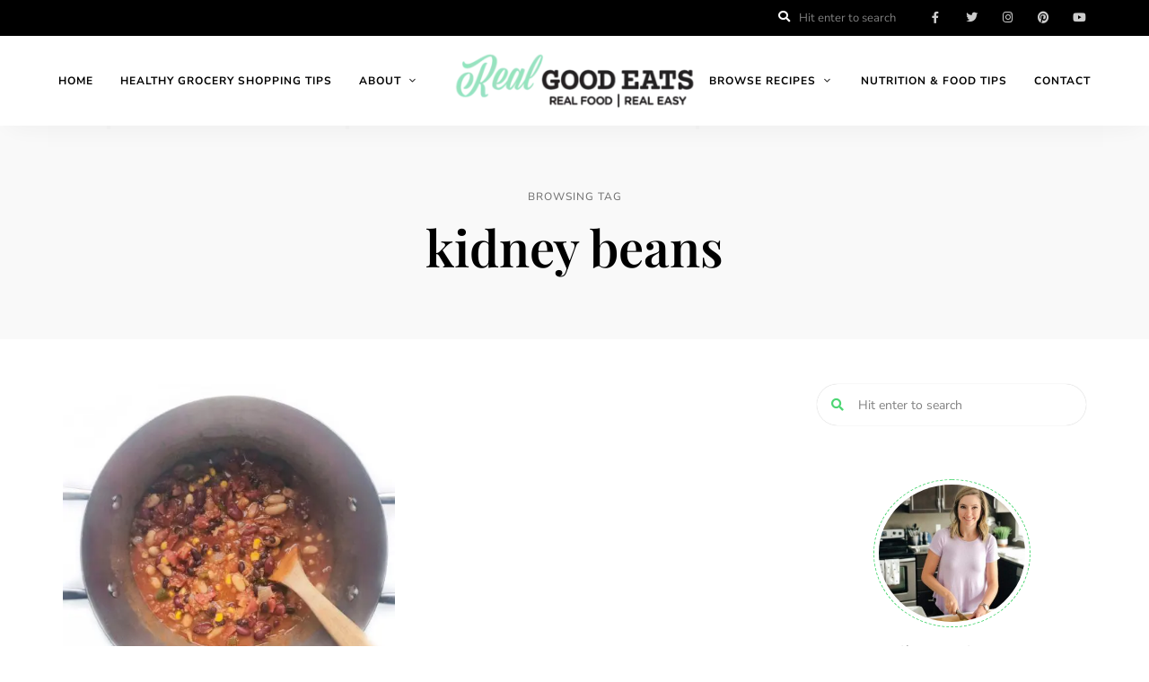

--- FILE ---
content_type: text/html; charset=UTF-8
request_url: https://www.realgoodeats.ca/tag/kidney-beans/
body_size: 42812
content:
<!DOCTYPE html>
<html dir="ltr" lang="en-US" prefix="og: https://ogp.me/ns#" class="no-js no-svg">
	<head><meta charset="UTF-8">
		
		<meta name="viewport" content="width=device-width, initial-scale=1">
		<link rel="profile" href="//gmpg.org/xfn/11">
				
		<!-- All in One SEO 4.9.1.1 - aioseo.com -->
	<meta name="robots" content="max-image-preview:large" />
	<link rel="canonical" href="https://www.realgoodeats.ca/tag/kidney-beans/" />
	<meta name="generator" content="All in One SEO (AIOSEO) 4.9.1.1" />
		<script data-jetpack-boost="ignore" type="application/ld+json" class="aioseo-schema">
			{"@context":"https:\/\/schema.org","@graph":[{"@type":"BreadcrumbList","@id":"https:\/\/www.realgoodeats.ca\/tag\/kidney-beans\/#breadcrumblist","itemListElement":[{"@type":"ListItem","@id":"https:\/\/www.realgoodeats.ca#listItem","position":1,"name":"Home","item":"https:\/\/www.realgoodeats.ca","nextItem":{"@type":"ListItem","@id":"https:\/\/www.realgoodeats.ca\/tag\/kidney-beans\/#listItem","name":"kidney beans"}},{"@type":"ListItem","@id":"https:\/\/www.realgoodeats.ca\/tag\/kidney-beans\/#listItem","position":2,"name":"kidney beans","previousItem":{"@type":"ListItem","@id":"https:\/\/www.realgoodeats.ca#listItem","name":"Home"}}]},{"@type":"CollectionPage","@id":"https:\/\/www.realgoodeats.ca\/tag\/kidney-beans\/#collectionpage","url":"https:\/\/www.realgoodeats.ca\/tag\/kidney-beans\/","name":"kidney beans -","inLanguage":"en-US","isPartOf":{"@id":"https:\/\/www.realgoodeats.ca\/#website"},"breadcrumb":{"@id":"https:\/\/www.realgoodeats.ca\/tag\/kidney-beans\/#breadcrumblist"}},{"@type":"Organization","@id":"https:\/\/www.realgoodeats.ca\/#organization","description":"Healthy eating from grocery store to table","url":"https:\/\/www.realgoodeats.ca\/","logo":{"@type":"ImageObject","url":"https:\/\/www.realgoodeats.ca\/wp-content\/uploads\/2020\/06\/cropped-cropped-RealGoodEats-logo-horz.png","@id":"https:\/\/www.realgoodeats.ca\/tag\/kidney-beans\/#organizationLogo","width":1920,"height":449},"image":{"@id":"https:\/\/www.realgoodeats.ca\/tag\/kidney-beans\/#organizationLogo"}},{"@type":"WebSite","@id":"https:\/\/www.realgoodeats.ca\/#website","url":"https:\/\/www.realgoodeats.ca\/","description":"Healthy eating from grocery store to table","inLanguage":"en-US","publisher":{"@id":"https:\/\/www.realgoodeats.ca\/#organization"}}]}
		</script>
		<!-- All in One SEO -->


	<!-- This site is optimized with the Yoast SEO Premium plugin v22.8 (Yoast SEO v26.5) - https://yoast.com/wordpress/plugins/seo/ -->
	<title>kidney beans -</title><link rel="preload" as="font" href="https://fonts.gstatic.com/s/nunitosans/v18/pe0TMImSLYBIv1o4X1M8ce2xCx3yop4tQpF_MeTm0lfGWVpNn64CL7U8upHZIbMV51Q42ptCp7t1R-s.woff2" crossorigin><link rel="preload" as="font" href="https://fonts.gstatic.com/s/playfairdisplay/v39/nuFiD-vYSZviVYUb_rj3ij__anPXDTzYgA.woff2" crossorigin><link rel="preload" as="font" href="https://www.realgoodeats.ca/wp-content/themes/tinysalt/assets/fonts/font-awesome/webfonts/fa-brands-400.woff2" crossorigin><link rel="preload" as="font" href="https://www.realgoodeats.ca/wp-content/themes/tinysalt/assets/fonts/font-awesome/webfonts/fa-solid-900.woff2" crossorigin><link rel="preload" as="font" href="https://www.realgoodeats.ca/wp-content/themes/tinysalt/assets/fonts/elegant-font/fonts/ElegantIcons.woff" crossorigin><style id="wpr-usedcss">img:is([sizes=auto i],[sizes^="auto," i]){contain-intrinsic-size:3000px 1500px}@font-face{font-family:'Nunito Sans';font-style:normal;font-weight:200;font-stretch:100%;font-display:swap;src:url(https://fonts.gstatic.com/s/nunitosans/v18/pe0TMImSLYBIv1o4X1M8ce2xCx3yop4tQpF_MeTm0lfGWVpNn64CL7U8upHZIbMV51Q42ptCp7t1R-s.woff2) format('woff2');unicode-range:U+0000-00FF,U+0131,U+0152-0153,U+02BB-02BC,U+02C6,U+02DA,U+02DC,U+0304,U+0308,U+0329,U+2000-206F,U+20AC,U+2122,U+2191,U+2193,U+2212,U+2215,U+FEFF,U+FFFD}@font-face{font-family:'Nunito Sans';font-style:normal;font-weight:300;font-stretch:100%;font-display:swap;src:url(https://fonts.gstatic.com/s/nunitosans/v18/pe0TMImSLYBIv1o4X1M8ce2xCx3yop4tQpF_MeTm0lfGWVpNn64CL7U8upHZIbMV51Q42ptCp7t1R-s.woff2) format('woff2');unicode-range:U+0000-00FF,U+0131,U+0152-0153,U+02BB-02BC,U+02C6,U+02DA,U+02DC,U+0304,U+0308,U+0329,U+2000-206F,U+20AC,U+2122,U+2191,U+2193,U+2212,U+2215,U+FEFF,U+FFFD}@font-face{font-family:'Nunito Sans';font-style:normal;font-weight:400;font-stretch:100%;font-display:swap;src:url(https://fonts.gstatic.com/s/nunitosans/v18/pe0TMImSLYBIv1o4X1M8ce2xCx3yop4tQpF_MeTm0lfGWVpNn64CL7U8upHZIbMV51Q42ptCp7t1R-s.woff2) format('woff2');unicode-range:U+0000-00FF,U+0131,U+0152-0153,U+02BB-02BC,U+02C6,U+02DA,U+02DC,U+0304,U+0308,U+0329,U+2000-206F,U+20AC,U+2122,U+2191,U+2193,U+2212,U+2215,U+FEFF,U+FFFD}@font-face{font-family:'Nunito Sans';font-style:normal;font-weight:500;font-stretch:100%;font-display:swap;src:url(https://fonts.gstatic.com/s/nunitosans/v18/pe0TMImSLYBIv1o4X1M8ce2xCx3yop4tQpF_MeTm0lfGWVpNn64CL7U8upHZIbMV51Q42ptCp7t1R-s.woff2) format('woff2');unicode-range:U+0000-00FF,U+0131,U+0152-0153,U+02BB-02BC,U+02C6,U+02DA,U+02DC,U+0304,U+0308,U+0329,U+2000-206F,U+20AC,U+2122,U+2191,U+2193,U+2212,U+2215,U+FEFF,U+FFFD}@font-face{font-family:'Nunito Sans';font-style:normal;font-weight:600;font-stretch:100%;font-display:swap;src:url(https://fonts.gstatic.com/s/nunitosans/v18/pe0TMImSLYBIv1o4X1M8ce2xCx3yop4tQpF_MeTm0lfGWVpNn64CL7U8upHZIbMV51Q42ptCp7t1R-s.woff2) format('woff2');unicode-range:U+0000-00FF,U+0131,U+0152-0153,U+02BB-02BC,U+02C6,U+02DA,U+02DC,U+0304,U+0308,U+0329,U+2000-206F,U+20AC,U+2122,U+2191,U+2193,U+2212,U+2215,U+FEFF,U+FFFD}@font-face{font-family:'Nunito Sans';font-style:normal;font-weight:700;font-stretch:100%;font-display:swap;src:url(https://fonts.gstatic.com/s/nunitosans/v18/pe0TMImSLYBIv1o4X1M8ce2xCx3yop4tQpF_MeTm0lfGWVpNn64CL7U8upHZIbMV51Q42ptCp7t1R-s.woff2) format('woff2');unicode-range:U+0000-00FF,U+0131,U+0152-0153,U+02BB-02BC,U+02C6,U+02DA,U+02DC,U+0304,U+0308,U+0329,U+2000-206F,U+20AC,U+2122,U+2191,U+2193,U+2212,U+2215,U+FEFF,U+FFFD}@font-face{font-family:'Nunito Sans';font-style:normal;font-weight:800;font-stretch:100%;font-display:swap;src:url(https://fonts.gstatic.com/s/nunitosans/v18/pe0TMImSLYBIv1o4X1M8ce2xCx3yop4tQpF_MeTm0lfGWVpNn64CL7U8upHZIbMV51Q42ptCp7t1R-s.woff2) format('woff2');unicode-range:U+0000-00FF,U+0131,U+0152-0153,U+02BB-02BC,U+02C6,U+02DA,U+02DC,U+0304,U+0308,U+0329,U+2000-206F,U+20AC,U+2122,U+2191,U+2193,U+2212,U+2215,U+FEFF,U+FFFD}@font-face{font-family:'Playfair Display';font-style:normal;font-weight:400;font-display:swap;src:url(https://fonts.gstatic.com/s/playfairdisplay/v39/nuFiD-vYSZviVYUb_rj3ij__anPXDTzYgA.woff2) format('woff2');unicode-range:U+0000-00FF,U+0131,U+0152-0153,U+02BB-02BC,U+02C6,U+02DA,U+02DC,U+0304,U+0308,U+0329,U+2000-206F,U+20AC,U+2122,U+2191,U+2193,U+2212,U+2215,U+FEFF,U+FFFD}@font-face{font-family:'Playfair Display';font-style:normal;font-weight:500;font-display:swap;src:url(https://fonts.gstatic.com/s/playfairdisplay/v39/nuFiD-vYSZviVYUb_rj3ij__anPXDTzYgA.woff2) format('woff2');unicode-range:U+0000-00FF,U+0131,U+0152-0153,U+02BB-02BC,U+02C6,U+02DA,U+02DC,U+0304,U+0308,U+0329,U+2000-206F,U+20AC,U+2122,U+2191,U+2193,U+2212,U+2215,U+FEFF,U+FFFD}@font-face{font-family:'Playfair Display';font-style:normal;font-weight:600;font-display:swap;src:url(https://fonts.gstatic.com/s/playfairdisplay/v39/nuFiD-vYSZviVYUb_rj3ij__anPXDTzYgA.woff2) format('woff2');unicode-range:U+0000-00FF,U+0131,U+0152-0153,U+02BB-02BC,U+02C6,U+02DA,U+02DC,U+0304,U+0308,U+0329,U+2000-206F,U+20AC,U+2122,U+2191,U+2193,U+2212,U+2215,U+FEFF,U+FFFD}@font-face{font-family:'Playfair Display';font-style:normal;font-weight:700;font-display:swap;src:url(https://fonts.gstatic.com/s/playfairdisplay/v39/nuFiD-vYSZviVYUb_rj3ij__anPXDTzYgA.woff2) format('woff2');unicode-range:U+0000-00FF,U+0131,U+0152-0153,U+02BB-02BC,U+02C6,U+02DA,U+02DC,U+0304,U+0308,U+0329,U+2000-206F,U+20AC,U+2122,U+2191,U+2193,U+2212,U+2215,U+FEFF,U+FFFD}@font-face{font-family:'Playfair Display';font-style:normal;font-weight:800;font-display:swap;src:url(https://fonts.gstatic.com/s/playfairdisplay/v39/nuFiD-vYSZviVYUb_rj3ij__anPXDTzYgA.woff2) format('woff2');unicode-range:U+0000-00FF,U+0131,U+0152-0153,U+02BB-02BC,U+02C6,U+02DA,U+02DC,U+0304,U+0308,U+0329,U+2000-206F,U+20AC,U+2122,U+2191,U+2193,U+2212,U+2215,U+FEFF,U+FFFD}.slick-slider{position:relative;display:block;box-sizing:border-box;-webkit-user-select:none;-moz-user-select:none;-ms-user-select:none;user-select:none;-webkit-touch-callout:none;-khtml-user-select:none;-ms-touch-action:pan-y;touch-action:pan-y;-webkit-tap-highlight-color:transparent}.slick-list{position:relative;display:block;overflow:hidden;margin:0;padding:0}.slick-list:focus{outline:0}.slick-list.dragging{cursor:pointer;cursor:hand}.slick-slider .slick-list,.slick-slider .slick-track{-webkit-transform:translate3d(0,0,0);-moz-transform:translate3d(0,0,0);-ms-transform:translate3d(0,0,0);-o-transform:translate3d(0,0,0);transform:translate3d(0,0,0)}.slick-track{position:relative;top:0;left:0;display:block}.slick-track:after,.slick-track:before{display:table;content:''}.slick-track:after{clear:both}.slick-loading .slick-track{visibility:hidden}.slick-slide{display:none;float:left;height:100%;min-height:1px}[dir=rtl] .slick-slide{float:right}.slick-slide img{display:block}.slick-slide.slick-loading img{display:none}.slick-slide.dragging img{pointer-events:none}.slick-initialized .slick-slide{display:block}.slick-loading .slick-slide{visibility:hidden}.slick-vertical .slick-slide{display:block;height:auto;border:1px solid transparent}.slick-arrow.slick-hidden{display:none}.fa,.fas{-moz-osx-font-smoothing:grayscale;-webkit-font-smoothing:antialiased;display:inline-block;font-style:normal;font-variant:normal;text-rendering:auto;line-height:1}.fa-comments:before{content:"\f086"}.fa-heart:before{content:"\f004"}.fa-search:before{content:"\f002"}@font-face{font-family:"Font Awesome 5 Brands";font-style:normal;font-weight:400;font-display:swap;src:url(https://www.realgoodeats.ca/wp-content/themes/tinysalt/assets/fonts/font-awesome/webfonts/fa-brands-400.eot);src:url(https://www.realgoodeats.ca/wp-content/themes/tinysalt/assets/fonts/font-awesome/webfonts/fa-brands-400.eot?#iefix) format("embedded-opentype"),url(https://www.realgoodeats.ca/wp-content/themes/tinysalt/assets/fonts/font-awesome/webfonts/fa-brands-400.woff2) format("woff2"),url(https://www.realgoodeats.ca/wp-content/themes/tinysalt/assets/fonts/font-awesome/webfonts/fa-brands-400.woff) format("woff"),url(https://www.realgoodeats.ca/wp-content/themes/tinysalt/assets/fonts/font-awesome/webfonts/fa-brands-400.ttf) format("truetype"),url(https://www.realgoodeats.ca/wp-content/themes/tinysalt/assets/fonts/font-awesome/webfonts/fa-brands-400.svg#fontawesome) format("svg")}@font-face{font-family:"Font Awesome 5 Free";font-style:normal;font-weight:900;font-display:swap;src:url(https://www.realgoodeats.ca/wp-content/themes/tinysalt/assets/fonts/font-awesome/webfonts/fa-solid-900.eot);src:url(https://www.realgoodeats.ca/wp-content/themes/tinysalt/assets/fonts/font-awesome/webfonts/fa-solid-900.eot?#iefix) format("embedded-opentype"),url(https://www.realgoodeats.ca/wp-content/themes/tinysalt/assets/fonts/font-awesome/webfonts/fa-solid-900.woff2) format("woff2"),url(https://www.realgoodeats.ca/wp-content/themes/tinysalt/assets/fonts/font-awesome/webfonts/fa-solid-900.woff) format("woff"),url(https://www.realgoodeats.ca/wp-content/themes/tinysalt/assets/fonts/font-awesome/webfonts/fa-solid-900.ttf) format("truetype"),url(https://www.realgoodeats.ca/wp-content/themes/tinysalt/assets/fonts/font-awesome/webfonts/fa-solid-900.svg#fontawesome) format("svg")}.fa,.fas{font-family:"Font Awesome 5 Free"}.fa,.fas{font-weight:900}@font-face{font-family:ElegantIcons;src:url('https://www.realgoodeats.ca/wp-content/themes/tinysalt/assets/fonts/elegant-font/fonts/ElegantIcons.eot');src:url('https://www.realgoodeats.ca/wp-content/themes/tinysalt/assets/fonts/elegant-font/fonts/ElegantIcons.eot?#iefix') format('embedded-opentype'),url('https://www.realgoodeats.ca/wp-content/themes/tinysalt/assets/fonts/elegant-font/fonts/ElegantIcons.woff') format('woff'),url('https://www.realgoodeats.ca/wp-content/themes/tinysalt/assets/fonts/elegant-font/fonts/ElegantIcons.ttf') format('truetype'),url('https://www.realgoodeats.ca/wp-content/themes/tinysalt/assets/fonts/elegant-font/fonts/ElegantIcons.svg#ElegantIcons') format('svg');font-weight:400;font-style:normal;font-display:swap}:where(.wp-block-button__link){border-radius:9999px;box-shadow:none;padding:calc(.667em + 2px) calc(1.333em + 2px);text-decoration:none}:root :where(.wp-block-button .wp-block-button__link.is-style-outline),:root :where(.wp-block-button.is-style-outline>.wp-block-button__link){border:2px solid;padding:.667em 1.333em}:root :where(.wp-block-button .wp-block-button__link.is-style-outline:not(.has-text-color)),:root :where(.wp-block-button.is-style-outline>.wp-block-button__link:not(.has-text-color)){color:currentColor}:root :where(.wp-block-button .wp-block-button__link.is-style-outline:not(.has-background)),:root :where(.wp-block-button.is-style-outline>.wp-block-button__link:not(.has-background)){background-color:initial;background-image:none}:where(.wp-block-calendar table:not(.has-background) th){background:#ddd}:where(.wp-block-columns){margin-bottom:1.75em}:where(.wp-block-columns.has-background){padding:1.25em 2.375em}:where(.wp-block-post-comments input[type=submit]){border:none}:where(.wp-block-cover-image:not(.has-text-color)),:where(.wp-block-cover:not(.has-text-color)){color:#fff}:where(.wp-block-cover-image.is-light:not(.has-text-color)),:where(.wp-block-cover.is-light:not(.has-text-color)){color:#000}:root :where(.wp-block-cover h1:not(.has-text-color)),:root :where(.wp-block-cover h2:not(.has-text-color)),:root :where(.wp-block-cover h3:not(.has-text-color)),:root :where(.wp-block-cover h4:not(.has-text-color)),:root :where(.wp-block-cover h5:not(.has-text-color)),:root :where(.wp-block-cover h6:not(.has-text-color)),:root :where(.wp-block-cover p:not(.has-text-color)){color:inherit}:where(.wp-block-file){margin-bottom:1.5em}:where(.wp-block-file__button){border-radius:2em;display:inline-block;padding:.5em 1em}:where(.wp-block-file__button):is(a):active,:where(.wp-block-file__button):is(a):focus,:where(.wp-block-file__button):is(a):hover,:where(.wp-block-file__button):is(a):visited{box-shadow:none;color:#fff;opacity:.85;text-decoration:none}:where(.wp-block-group.wp-block-group-is-layout-constrained){position:relative}:root :where(.wp-block-image.is-style-rounded img,.wp-block-image .is-style-rounded img){border-radius:9999px}:where(.wp-block-latest-comments:not([style*=line-height] .wp-block-latest-comments__comment)){line-height:1.1}:where(.wp-block-latest-comments:not([style*=line-height] .wp-block-latest-comments__comment-excerpt p)){line-height:1.8}:root :where(.wp-block-latest-posts.is-grid){padding:0}:root :where(.wp-block-latest-posts.wp-block-latest-posts__list){padding-left:0}ul{box-sizing:border-box}:root :where(.wp-block-list.has-background){padding:1.25em 2.375em}:where(.wp-block-navigation.has-background .wp-block-navigation-item a:not(.wp-element-button)),:where(.wp-block-navigation.has-background .wp-block-navigation-submenu a:not(.wp-element-button)){padding:.5em 1em}:where(.wp-block-navigation .wp-block-navigation__submenu-container .wp-block-navigation-item a:not(.wp-element-button)),:where(.wp-block-navigation .wp-block-navigation__submenu-container .wp-block-navigation-submenu a:not(.wp-element-button)),:where(.wp-block-navigation .wp-block-navigation__submenu-container .wp-block-navigation-submenu button.wp-block-navigation-item__content),:where(.wp-block-navigation .wp-block-navigation__submenu-container .wp-block-pages-list__item button.wp-block-navigation-item__content){padding:.5em 1em}:root :where(p.has-background){padding:1.25em 2.375em}:where(p.has-text-color:not(.has-link-color)) a{color:inherit}:where(.wp-block-post-comments-form) input:not([type=submit]),:where(.wp-block-post-comments-form) textarea{border:1px solid #949494;font-family:inherit;font-size:1em}:where(.wp-block-post-comments-form) input:where(:not([type=submit]):not([type=checkbox])),:where(.wp-block-post-comments-form) textarea{padding:calc(.667em + 2px)}:where(.wp-block-post-excerpt){box-sizing:border-box;margin-bottom:var(--wp--style--block-gap);margin-top:var(--wp--style--block-gap)}:where(.wp-block-preformatted.has-background){padding:1.25em 2.375em}:where(.wp-block-search__button){border:1px solid #ccc;padding:6px 10px}:where(.wp-block-search__input){font-family:inherit;font-size:inherit;font-style:inherit;font-weight:inherit;letter-spacing:inherit;line-height:inherit;text-transform:inherit}:where(.wp-block-search__button-inside .wp-block-search__inside-wrapper){border:1px solid #949494;box-sizing:border-box;padding:4px}:where(.wp-block-search__button-inside .wp-block-search__inside-wrapper) .wp-block-search__input{border:none;border-radius:0;padding:0 4px}:where(.wp-block-search__button-inside .wp-block-search__inside-wrapper) .wp-block-search__input:focus{outline:0}:where(.wp-block-search__button-inside .wp-block-search__inside-wrapper) :where(.wp-block-search__button){padding:4px 8px}:root :where(.wp-block-separator.is-style-dots){height:auto;line-height:1;text-align:center}:root :where(.wp-block-separator.is-style-dots):before{color:currentColor;content:"···";font-family:serif;font-size:1.5em;letter-spacing:2em;padding-left:2em}:root :where(.wp-block-site-logo.is-style-rounded){border-radius:9999px}:where(.wp-block-social-links:not(.is-style-logos-only)) .wp-social-link{background-color:#f0f0f0;color:#444}:where(.wp-block-social-links:not(.is-style-logos-only)) .wp-social-link-amazon{background-color:#f90;color:#fff}:where(.wp-block-social-links:not(.is-style-logos-only)) .wp-social-link-bandcamp{background-color:#1ea0c3;color:#fff}:where(.wp-block-social-links:not(.is-style-logos-only)) .wp-social-link-behance{background-color:#0757fe;color:#fff}:where(.wp-block-social-links:not(.is-style-logos-only)) .wp-social-link-bluesky{background-color:#0a7aff;color:#fff}:where(.wp-block-social-links:not(.is-style-logos-only)) .wp-social-link-codepen{background-color:#1e1f26;color:#fff}:where(.wp-block-social-links:not(.is-style-logos-only)) .wp-social-link-deviantart{background-color:#02e49b;color:#fff}:where(.wp-block-social-links:not(.is-style-logos-only)) .wp-social-link-discord{background-color:#5865f2;color:#fff}:where(.wp-block-social-links:not(.is-style-logos-only)) .wp-social-link-dribbble{background-color:#e94c89;color:#fff}:where(.wp-block-social-links:not(.is-style-logos-only)) .wp-social-link-dropbox{background-color:#4280ff;color:#fff}:where(.wp-block-social-links:not(.is-style-logos-only)) .wp-social-link-etsy{background-color:#f45800;color:#fff}:where(.wp-block-social-links:not(.is-style-logos-only)) .wp-social-link-facebook{background-color:#0866ff;color:#fff}:where(.wp-block-social-links:not(.is-style-logos-only)) .wp-social-link-fivehundredpx{background-color:#000;color:#fff}:where(.wp-block-social-links:not(.is-style-logos-only)) .wp-social-link-flickr{background-color:#0461dd;color:#fff}:where(.wp-block-social-links:not(.is-style-logos-only)) .wp-social-link-foursquare{background-color:#e65678;color:#fff}:where(.wp-block-social-links:not(.is-style-logos-only)) .wp-social-link-github{background-color:#24292d;color:#fff}:where(.wp-block-social-links:not(.is-style-logos-only)) .wp-social-link-goodreads{background-color:#eceadd;color:#382110}:where(.wp-block-social-links:not(.is-style-logos-only)) .wp-social-link-google{background-color:#ea4434;color:#fff}:where(.wp-block-social-links:not(.is-style-logos-only)) .wp-social-link-gravatar{background-color:#1d4fc4;color:#fff}:where(.wp-block-social-links:not(.is-style-logos-only)) .wp-social-link-instagram{background-color:#f00075;color:#fff}:where(.wp-block-social-links:not(.is-style-logos-only)) .wp-social-link-lastfm{background-color:#e21b24;color:#fff}:where(.wp-block-social-links:not(.is-style-logos-only)) .wp-social-link-linkedin{background-color:#0d66c2;color:#fff}:where(.wp-block-social-links:not(.is-style-logos-only)) .wp-social-link-mastodon{background-color:#3288d4;color:#fff}:where(.wp-block-social-links:not(.is-style-logos-only)) .wp-social-link-medium{background-color:#000;color:#fff}:where(.wp-block-social-links:not(.is-style-logos-only)) .wp-social-link-meetup{background-color:#f6405f;color:#fff}:where(.wp-block-social-links:not(.is-style-logos-only)) .wp-social-link-patreon{background-color:#000;color:#fff}:where(.wp-block-social-links:not(.is-style-logos-only)) .wp-social-link-pinterest{background-color:#e60122;color:#fff}:where(.wp-block-social-links:not(.is-style-logos-only)) .wp-social-link-pocket{background-color:#ef4155;color:#fff}:where(.wp-block-social-links:not(.is-style-logos-only)) .wp-social-link-reddit{background-color:#ff4500;color:#fff}:where(.wp-block-social-links:not(.is-style-logos-only)) .wp-social-link-skype{background-color:#0478d7;color:#fff}:where(.wp-block-social-links:not(.is-style-logos-only)) .wp-social-link-snapchat{background-color:#fefc00;color:#fff;stroke:#000}:where(.wp-block-social-links:not(.is-style-logos-only)) .wp-social-link-soundcloud{background-color:#ff5600;color:#fff}:where(.wp-block-social-links:not(.is-style-logos-only)) .wp-social-link-spotify{background-color:#1bd760;color:#fff}:where(.wp-block-social-links:not(.is-style-logos-only)) .wp-social-link-telegram{background-color:#2aabee;color:#fff}:where(.wp-block-social-links:not(.is-style-logos-only)) .wp-social-link-threads{background-color:#000;color:#fff}:where(.wp-block-social-links:not(.is-style-logos-only)) .wp-social-link-tiktok{background-color:#000;color:#fff}:where(.wp-block-social-links:not(.is-style-logos-only)) .wp-social-link-tumblr{background-color:#011835;color:#fff}:where(.wp-block-social-links:not(.is-style-logos-only)) .wp-social-link-twitch{background-color:#6440a4;color:#fff}:where(.wp-block-social-links:not(.is-style-logos-only)) .wp-social-link-twitter{background-color:#1da1f2;color:#fff}:where(.wp-block-social-links:not(.is-style-logos-only)) .wp-social-link-vimeo{background-color:#1eb7ea;color:#fff}:where(.wp-block-social-links:not(.is-style-logos-only)) .wp-social-link-vk{background-color:#4680c2;color:#fff}:where(.wp-block-social-links:not(.is-style-logos-only)) .wp-social-link-wordpress{background-color:#3499cd;color:#fff}:where(.wp-block-social-links:not(.is-style-logos-only)) .wp-social-link-whatsapp{background-color:#25d366;color:#fff}:where(.wp-block-social-links:not(.is-style-logos-only)) .wp-social-link-x{background-color:#000;color:#fff}:where(.wp-block-social-links:not(.is-style-logos-only)) .wp-social-link-yelp{background-color:#d32422;color:#fff}:where(.wp-block-social-links:not(.is-style-logos-only)) .wp-social-link-youtube{background-color:red;color:#fff}:where(.wp-block-social-links.is-style-logos-only) .wp-social-link{background:0 0}:where(.wp-block-social-links.is-style-logos-only) .wp-social-link svg{height:1.25em;width:1.25em}:where(.wp-block-social-links.is-style-logos-only) .wp-social-link-amazon{color:#f90}:where(.wp-block-social-links.is-style-logos-only) .wp-social-link-bandcamp{color:#1ea0c3}:where(.wp-block-social-links.is-style-logos-only) .wp-social-link-behance{color:#0757fe}:where(.wp-block-social-links.is-style-logos-only) .wp-social-link-bluesky{color:#0a7aff}:where(.wp-block-social-links.is-style-logos-only) .wp-social-link-codepen{color:#1e1f26}:where(.wp-block-social-links.is-style-logos-only) .wp-social-link-deviantart{color:#02e49b}:where(.wp-block-social-links.is-style-logos-only) .wp-social-link-discord{color:#5865f2}:where(.wp-block-social-links.is-style-logos-only) .wp-social-link-dribbble{color:#e94c89}:where(.wp-block-social-links.is-style-logos-only) .wp-social-link-dropbox{color:#4280ff}:where(.wp-block-social-links.is-style-logos-only) .wp-social-link-etsy{color:#f45800}:where(.wp-block-social-links.is-style-logos-only) .wp-social-link-facebook{color:#0866ff}:where(.wp-block-social-links.is-style-logos-only) .wp-social-link-fivehundredpx{color:#000}:where(.wp-block-social-links.is-style-logos-only) .wp-social-link-flickr{color:#0461dd}:where(.wp-block-social-links.is-style-logos-only) .wp-social-link-foursquare{color:#e65678}:where(.wp-block-social-links.is-style-logos-only) .wp-social-link-github{color:#24292d}:where(.wp-block-social-links.is-style-logos-only) .wp-social-link-goodreads{color:#382110}:where(.wp-block-social-links.is-style-logos-only) .wp-social-link-google{color:#ea4434}:where(.wp-block-social-links.is-style-logos-only) .wp-social-link-gravatar{color:#1d4fc4}:where(.wp-block-social-links.is-style-logos-only) .wp-social-link-instagram{color:#f00075}:where(.wp-block-social-links.is-style-logos-only) .wp-social-link-lastfm{color:#e21b24}:where(.wp-block-social-links.is-style-logos-only) .wp-social-link-linkedin{color:#0d66c2}:where(.wp-block-social-links.is-style-logos-only) .wp-social-link-mastodon{color:#3288d4}:where(.wp-block-social-links.is-style-logos-only) .wp-social-link-medium{color:#000}:where(.wp-block-social-links.is-style-logos-only) .wp-social-link-meetup{color:#f6405f}:where(.wp-block-social-links.is-style-logos-only) .wp-social-link-patreon{color:#000}:where(.wp-block-social-links.is-style-logos-only) .wp-social-link-pinterest{color:#e60122}:where(.wp-block-social-links.is-style-logos-only) .wp-social-link-pocket{color:#ef4155}:where(.wp-block-social-links.is-style-logos-only) .wp-social-link-reddit{color:#ff4500}:where(.wp-block-social-links.is-style-logos-only) .wp-social-link-skype{color:#0478d7}:where(.wp-block-social-links.is-style-logos-only) .wp-social-link-snapchat{color:#fff;stroke:#000}:where(.wp-block-social-links.is-style-logos-only) .wp-social-link-soundcloud{color:#ff5600}:where(.wp-block-social-links.is-style-logos-only) .wp-social-link-spotify{color:#1bd760}:where(.wp-block-social-links.is-style-logos-only) .wp-social-link-telegram{color:#2aabee}:where(.wp-block-social-links.is-style-logos-only) .wp-social-link-threads{color:#000}:where(.wp-block-social-links.is-style-logos-only) .wp-social-link-tiktok{color:#000}:where(.wp-block-social-links.is-style-logos-only) .wp-social-link-tumblr{color:#011835}:where(.wp-block-social-links.is-style-logos-only) .wp-social-link-twitch{color:#6440a4}:where(.wp-block-social-links.is-style-logos-only) .wp-social-link-twitter{color:#1da1f2}:where(.wp-block-social-links.is-style-logos-only) .wp-social-link-vimeo{color:#1eb7ea}:where(.wp-block-social-links.is-style-logos-only) .wp-social-link-vk{color:#4680c2}:where(.wp-block-social-links.is-style-logos-only) .wp-social-link-whatsapp{color:#25d366}:where(.wp-block-social-links.is-style-logos-only) .wp-social-link-wordpress{color:#3499cd}:where(.wp-block-social-links.is-style-logos-only) .wp-social-link-x{color:#000}:where(.wp-block-social-links.is-style-logos-only) .wp-social-link-yelp{color:#d32422}:where(.wp-block-social-links.is-style-logos-only) .wp-social-link-youtube{color:red}:root :where(.wp-block-social-links .wp-social-link a){padding:.25em}:root :where(.wp-block-social-links.is-style-logos-only .wp-social-link a){padding:0}:root :where(.wp-block-social-links.is-style-pill-shape .wp-social-link a){padding-left:.6666666667em;padding-right:.6666666667em}:root :where(.wp-block-tag-cloud.is-style-outline){display:flex;flex-wrap:wrap;gap:1ch}:root :where(.wp-block-tag-cloud.is-style-outline a){border:1px solid;font-size:unset!important;margin-right:0;padding:1ch 2ch;text-decoration:none!important}:root :where(.wp-block-table-of-contents){box-sizing:border-box}:where(.wp-block-term-description){box-sizing:border-box;margin-bottom:var(--wp--style--block-gap);margin-top:var(--wp--style--block-gap)}:where(pre.wp-block-verse){font-family:inherit}.entry-content{counter-reset:footnotes}:root{--wp--preset--font-size--normal:16px;--wp--preset--font-size--huge:42px}.screen-reader-text{border:0;clip-path:inset(50%);height:1px;margin:-1px;overflow:hidden;padding:0;position:absolute;width:1px;word-wrap:normal!important}.screen-reader-text:focus{background-color:#ddd;clip-path:none;color:#444;display:block;font-size:1em;height:auto;left:5px;line-height:normal;padding:15px 23px 14px;text-decoration:none;top:5px;width:auto;z-index:100000}html :where(.has-border-color){border-style:solid}html :where([style*=border-top-color]){border-top-style:solid}html :where([style*=border-right-color]){border-right-style:solid}html :where([style*=border-bottom-color]){border-bottom-style:solid}html :where([style*=border-left-color]){border-left-style:solid}html :where([style*=border-width]){border-style:solid}html :where([style*=border-top-width]){border-top-style:solid}html :where([style*=border-right-width]){border-right-style:solid}html :where([style*=border-bottom-width]){border-bottom-style:solid}html :where([style*=border-left-width]){border-left-style:solid}html :where(img[class*=wp-image-]){height:auto;max-width:100%}:where(figure){margin:0 0 1em}html :where(.is-position-sticky){--wp-admin--admin-bar--position-offset:var(--wp-admin--admin-bar--height,0px)}:root{--heading-font:Playfair Display,serif;--body-font:Nunito Sans,sans-serif;--primary-color:#4fd675;--primary-color-semi:rgba(79, 214, 117, .3);--gradient-start:#4fd675;--gradient-end:#4fd6c8;--content-color:#232323;--theme-primary-color:var(--primary-color);--light-bg-color:#fff;--light-text-color:#000;--light-content-color:#232323;--dark-bg-color:#111;--dark-text-color:#fff;--dark-content-color:#eee}:root .light-color{--bg-color:var(--light-bg-color);--text-color:var(--light-text-color);--content-color:var(--light-content-color);--post-content-bg-color:var(--light-post-content-bg)}@-webkit-keyframes stickyHeaderShow{0%{-webkit-transform:translateY(-100%);-ms-transform:translateY(-100%);transform:translateY(-100%)}100%{-webkit-transform:translateY(0);-ms-transform:translateY(0);transform:translateY(0)}}@keyframes stickyHeaderShow{0%{-webkit-transform:translateY(-100%);-ms-transform:translateY(-100%);transform:translateY(-100%)}100%{-webkit-transform:translateY(0);-ms-transform:translateY(0);transform:translateY(0)}}@-webkit-keyframes heartBeat{0%,100%{-webkit-transform:scale(1);-ms-transform:scale(1);transform:scale(1)}50%{-webkit-transform:scale(.85);-ms-transform:scale(.85);transform:scale(.85)}}@keyframes heartBeat{0%,100%{-webkit-transform:scale(1);-ms-transform:scale(1);transform:scale(1)}50%{-webkit-transform:scale(.85);-ms-transform:scale(.85);transform:scale(.85)}}html{line-height:1.15;-webkit-text-size-adjust:100%}body{margin:0}h1{font-size:2em;margin:.67em 0}hr{box-sizing:content-box;height:0;overflow:visible}a{background-color:transparent}abbr[title]{border-bottom:none;text-decoration:underline;text-decoration:underline dotted}strong{font-weight:bolder}code{font-family:monospace,monospace;font-size:1em}img{border-style:none}button,input,optgroup,select,textarea{font-family:inherit;font-size:100%;line-height:1.15;margin:0}button,input{overflow:visible}button,select{text-transform:none}[type=button],[type=reset],[type=submit],button{-webkit-appearance:button}[type=button]::-moz-focus-inner,[type=reset]::-moz-focus-inner,[type=submit]::-moz-focus-inner,button::-moz-focus-inner{border-style:none;padding:0}[type=button]:-moz-focusring,[type=reset]:-moz-focusring,[type=submit]:-moz-focusring,button:-moz-focusring{outline:ButtonText dotted 1px}fieldset{padding:.35em .75em .625em}legend{box-sizing:border-box;color:inherit;display:table;max-width:100%;padding:0;white-space:normal}progress{vertical-align:baseline}textarea{overflow:auto}[type=checkbox],[type=radio]{box-sizing:border-box;padding:0}[type=number]::-webkit-inner-spin-button,[type=number]::-webkit-outer-spin-button{height:auto}[type=search]{-webkit-appearance:textfield;outline-offset:-2px}[type=search]::-webkit-search-decoration{-webkit-appearance:none}::-webkit-file-upload-button{-webkit-appearance:button;font:inherit}details{display:block}summary{display:list-item}template{display:none}[hidden]{display:none}*{margin:0 auto;padding:0;box-sizing:border-box;-webkit-font-smoothing:antialiased;-ms-word-wrap:break-word;word-wrap:break-word}:focus{outline:0}html{width:100%;min-height:100%}html:not(.no-touch) div{background-attachment:scroll!important}body{width:100%;height:auto;min-height:100%;margin:0 auto;background:#fff;color:#000}#page{position:relative;z-index:2;overflow-x:hidden;width:100%;height:auto}ul{padding:0;margin:0 0 34px 34px}li>ul{margin-bottom:0}dl{margin:0 0 34px}dt{font-weight:700}figure{position:relative;overflow:hidden;max-width:100%;margin:0}figure img{display:block}img{height:auto;max-width:100%;border:0}hr{display:block;height:1px;padding:0;margin:50px auto;border:0;border-top:1px solid #ccc}.hide{display:none!important}#page ul:after,.container:after,.entry-content:after,.image-gallery:after,.main:after,.posts-wrapper:after,.single #primary>.post:after{position:relative;display:block;content:"";clear:both}.screen-reader-text{position:absolute!important;overflow:hidden;clip:rect(1px,1px,1px,1px);clip-path:inset(50%);width:1px;height:1px;padding:0;margin:-1px;border:0;word-wrap:normal!important}.site-content .button,.widget-area .button{position:relative;z-index:9;display:inline-block;padding:0 30px;background:var(--primary-color);border:none;border-radius:999px;color:#fff;font-size:11px;font-size:.6875rem;font-weight:700;letter-spacing:.2em;text-transform:uppercase;line-height:42px;text-align:center;transition:.4s;cursor:pointer}.no-touch .site-content .button:hover,.no-touch .widget-area .button:hover{background:#000;color:#fff}.meta{font-size:13px;font-size:.8125rem;font-weight:500;letter-spacing:1px}.meta .meta-item{display:inline-block}.meta .meta-item:not(:last-child){margin-right:15px}.featured-slider .meta{width:100%}.close-button{z-index:9;display:block;width:40px;height:40px;font-size:0;cursor:pointer;transition:.4s}.close-button:after,.close-button:before{position:absolute;top:19px;left:8px;display:block;width:25px;height:2px;background:currentColor;content:"";transition:transform .25s}.close-button:before{-webkit-transform:rotate(45deg);-ms-transform:rotate(45deg);transform:rotate(45deg)}.close-button:after{-webkit-transform:rotate(135deg);-ms-transform:rotate(135deg);transform:rotate(135deg)}.slick-arrow,.slick-dots button{background:0 0;border:0;box-shadow:none;font-size:0;pointer-events:auto;transition:.4s}.slick-arrow{width:40px;height:40px;line-height:40px;border-radius:50%;cursor:pointer;font-feature-settings:normal}.slick-arrow:after{position:relative;z-index:3;line-height:inherit!important;font-family:ElegantIcons;speak:none;font-style:normal;font-weight:400;font-variant:normal;text-transform:none;line-height:1;-webkit-font-smoothing:antialiased;font-size:40px;font-size:2.5rem}.slick-arrow.slick-prev:after{content:"\34"}.slick-arrow.slick-next:after{content:"\35"}.container{position:relative;z-index:1;width:100%;max-width:1200px;padding:0 20px}.site-content{position:relative;z-index:9}.site-content>.container{margin-top:50px}.primary{padding-bottom:80px}.primary>:last-child{margin-bottom:0}.sidebar{max-width:600px;padding-bottom:80px}.light-color{background-color:var(--bg-color);color:var(--text-color)}@media screen and (min-width:600px){.container{padding:0 30px}}@media screen and (min-width:1120px){.site-content[class*=with-sidebar-] .primary{float:left;width:calc(100% - 360px)}.site-content[class*=with-sidebar-] .sidebar{float:left;width:300px}.site-content[class*=with-sidebar-] .sidebar-container{width:300px}.site-content[class*=with-sidebar-].with-sidebar-right .sidebar{float:right}}@media screen and (min-width:1440px) and (max-width:1500px){.container{padding:0 60px}}@media screen and (min-width:1440px){.container{max-width:1440px}}.primary-menu a,.ui-widget,.widget-area .widget-title,body,input,select,textarea{font-family:var(--body-font)}.post-title,.sidemenu .primary-menu>li>a,.site-branding .site-title,.widget.widget_recent_entries a,h1,h2,h5{font-family:var(--heading-font)}body{font-size:16px;font-size:1rem;font-weight:400;line-height:1.6}a{color:inherit;text-decoration:none;transition:all .4s}.comment-content a:not([class*=button]),.entry-content a:not([class*=button]){color:#000;box-shadow:0 1px 0 var(--primary-color)}.no-touch .comment-content a:not([class*=button]):hover,.no-touch .entry-content a:not([class*=button]):hover{color:var(--primary-color)}.comment-content figure>a,.entry-content figure>a,.no-touch .comment-content figure>a:hover,.no-touch .entry-content figure>a:hover{box-shadow:none!important}.comment-content figure>a,.entry-content figure>a{box-shadow:none!important}.textwidget a{color:var(--primary-color)}.entry-content{font-size:16px;font-size:1rem}.entry-content{color:var(--content-color);line-height:1.8}.entry-content form,.entry-content h1,.entry-content h2,.entry-content h5{color:var(--text-color)}.entry-content>ul li:not(:last-child){margin-bottom:8px}.entry-content>ul ul{margin-top:8px}h1,h2,h5{font-weight:600;line-height:1.35}.entry-content h1,.entry-content h2,.entry-content h5{margin-bottom:34px}.entry-content *+h1,.entry-content *+h2,.entry-content *+h5{margin-top:50px}.comment-content *+h1,.comment-content *+h2,.comment-content *+h5{margin-top:34px}.comment-content h1,.comment-content h2,.comment-content h5,.widget-area .widget h1,.widget-area .widget h2,.widget-area .widget h5{margin-bottom:17px}.entry-content h1{font-size:36px;font-size:2.25rem}.entry-content h2{font-size:32px;font-size:2rem}.entry-content h5{font-size:21px;font-size:1.3125rem}.comment-content h1,.widget-area .widget h1{font-size:28px;font-size:1.75rem}.comment-content h2,.widget-area .widget h2{font-size:24px;font-size:1.5rem}.comment-content h5,.widget-area .widget h5{font-size:16px;font-size:1rem}.post-title{margin:0;font-weight:600;letter-spacing:0;line-height:1.2}h5.widget-title{font-weight:600;letter-spacing:0;text-transform:none}.widget-area .widget h5.widget-title{position:relative;display:block;width:100%;padding:13px;margin-bottom:20px;border:1px solid var(--primary-color);font-size:12px;font-size:.75rem;font-weight:700;line-height:1;letter-spacing:2px;text-transform:uppercase;text-align:center}.widget-area .widget h5.widget-title:after{position:absolute;left:50%;bottom:-6px;-webkit-transform:translateX(-50%);-ms-transform:translateX(-50%);transform:translateX(-50%);display:block;width:0;height:0;border-left:6px solid transparent;border-right:6px solid transparent;border-top:6px solid var(--primary-color);content:""}p{margin:0 auto 34px;font-size:inherit}table{width:100%;max-width:100%;margin:0 0 34px;border-collapse:separate;border-spacing:0;border-width:1px;border-style:solid;border-color:currentColor;background:0 0;color:inherit}table caption{margin:17px auto;font-size:12px;font-size:.75rem}code{background-color:#f7f7f7;color:#000}code{padding:5px;font-size:14px}fieldset{padding:0;margin:0;border:none}cite,em,i{font-style:italic}address{margin:0 0 34px;font-style:italic}code,tt,var{font-family:Menlo,Consolas,monaco,monospace}abbr{border-bottom:1px dotted;cursor:help}mark{padding:1.75px 3.5px;background:var(--primary-color);text-decoration:none}ins{font-style:italic}nav ul{margin:0;list-style:none;font-size:0}.header-top-bar{display:none;background:#111;color:#fff}.site-branding{padding:0;font-size:0}.site-branding p{margin-bottom:0}.site-branding .site-title{margin-top:20px;font-size:28px;font-size:1.75rem;font-weight:700;line-height:1.2}.site-branding .site-title:last-child{margin-bottom:20px}.site-branding .site-description{display:block;margin-top:5px;margin-bottom:20px;font-size:14px;font-size:.875rem;line-height:1}.site-branding.hide-title-tagline .site-description,.site-branding.hide-title-tagline .site-title{position:absolute!important;overflow:hidden;clip:rect(1px,1px,1px,1px);clip-path:inset(50%);width:1px;height:1px;padding:0;margin:-1px;border:0;word-wrap:normal!important}.site-branding a{display:inline-block;color:inherit}.site-branding img{display:block;padding:15px 0}.site-header.is-sticky .site-branding .custom-logo-link+.site-title,.site-header.is-sticky .site-branding .site-description,.site-header.sticky .site-branding .custom-logo-link+.site-title,.site-header.sticky .site-branding .site-description{display:none}.site-header.is-sticky .site-branding .site-title,.site-header.sticky .site-branding .site-title{margin-top:0}.site-header-layout-3 .site-branding{text-align:center}@media screen and (-ms-high-contrast:active),(-ms-high-contrast:none){.site-branding img{width:100%!important}}.site-header{position:relative;z-index:999;width:100%;height:auto;box-shadow:0 8px 30px -6px rgba(0,0,0,.05);line-height:1.5}.site-header>*{width:100%}.site-header .search{position:relative;height:38px;line-height:38px}.site-header .search form{height:inherit;line-height:inherit}.site-header .search i.fa{position:absolute;left:15px;width:auto;height:38px;line-height:38px;font-size:13px;font-size:.8125rem;color:var(--primary-color)}.site-header .search input[type=search]{height:inherit;width:170px;padding-right:3px;padding-left:38px;background:#fff;box-shadow:0 0 1px rgba(0,0,0,.3);border:0;border-radius:999px;color:#000;font-size:13px;font-size:.8125rem}.site-header .search input[type=search]:focus{box-shadow:0 5px 22px -6px rgba(0,0,0,.1),0 0 1px rgba(0,0,0,.05)}.site-header .header-top-bar .search input[type=search]{background:0 0;box-shadow:none;color:inherit}.site-header .header-top-bar .search input[type=search]:focus{box-shadow:none}.site-header .header-top-bar .search i.fa{color:inherit}.site-header .site-header-search{display:none}.site-header .site-header-main{position:relative;z-index:3;background:inherit}.site-header .site-header-main .container{-webkit-align-items:center;-ms-flex-align:center;align-items:center;display:-webkit-flex;display:-ms-flexbox;display:flex;-webkit-flex-wrap:wrap;-ms-flex-wrap:wrap;flex-wrap:wrap}.site-header .header-section{position:relative;z-index:2}.site-header .header-section.branding{-webkit-align-items:center;-ms-flex-align:center;align-items:center;display:-webkit-flex;display:-ms-flexbox;display:flex;-webkit-flex-wrap:wrap;-ms-flex-wrap:wrap;flex-wrap:wrap;-webkit-flex-direction:column;-ms-flex-direction:column;flex-direction:column;-webkit-justify-content:center;justify-content:center;overflow:hidden;max-width:calc(100% - 80px)}.site-header .header-section.header-left{margin-left:0}.site-header .header-section.header-right{margin-right:0}.site-header .menu-toggle{position:relative;z-index:999;width:40px;height:40px;background:0 0;border:none;border-radius:0;box-shadow:none;color:inherit;font-size:0;line-height:40px;transition:.4s;cursor:pointer}.site-header .menu-toggle:before{-moz-osx-font-smoothing:grayscale;-webkit-font-smoothing:antialiased;display:inline-block;font:14px/1 "Font Awesome 5 Free";font-size:inherit;text-rendering:auto;line-height:inherit;font-weight:900;content:"\f0c9";font-size:12px;-webkit-transform:scaleX(1.3);-ms-transform:scaleX(1.3);transform:scaleX(1.3)}@media screen and (min-width:1025px){.site-header .menu-toggle:focus,.site-header .menu-toggle:hover{color:var(--primary-color);outline:0}}.site-header .header-section.menu{display:none}.site-header.site-header-layout-3 .menu-toggle{position:absolute;top:50%;-webkit-transform:translateY(-50%);-ms-transform:translateY(-50%);transform:translateY(-50%);right:15px}.site-header.site-header-layout-3 .header-section.branding{max-width:calc(100% - 120px)}.site-header.is-sticky .site-header-main,.site-header.sticky .site-header-main{position:fixed!important;top:0;left:0;z-index:999}.site-header.sticky .site-header-main{-webkit-animation:.4s ease-out stickyHeaderShow;animation:.4s ease-out stickyHeaderShow;box-shadow:0 8px 30px -6px rgba(0,0,0,.05)}.site-header.is-sticky .site-header-main{-webkit-transform:translateY(-100%);-ms-transform:translateY(-100%);transform:translateY(-100%)}.site-header.is-sticky.show-header .site-header-main{-webkit-transform:translateY(0);-ms-transform:translateY(0);transform:translateY(0);transition:transform .4s ease-out;box-shadow:0 8px 30px -6px rgba(0,0,0,.05)}.site-header.is-sticky.hide-header .site-header-main{-webkit-transform:translateY(-100%);-ms-transform:translateY(-100%);transform:translateY(-100%);transition:transform .4s ease-out}.site-header.is-sticky.hide-header ul.sub-menu{opacity:0;pointer-events:none;visibility:hidden}.no-touch .site-header .main-navigation .dropdown-toggle,.no-touch .site-header .main-navigation-left .dropdown-toggle,.no-touch .site-header .main-navigation-right .dropdown-toggle{display:none}.site-header .main-navigation .primary-menu>li>.dropdown-toggle.toggled-on+ul.sub-menu,.site-header .main-navigation-left .primary-menu>li>.dropdown-toggle.toggled-on+ul.sub-menu,.site-header .main-navigation-right .primary-menu>li>.dropdown-toggle.toggled-on+ul.sub-menu{-webkit-transform:translateY(100%);-ms-transform:translateY(100%);transform:translateY(100%)}ul.social-nav{margin:0}ul.social-nav li{display:inline-block}ul.social-nav li a{display:block;width:30px;height:30px;padding:0;text-align:center;line-height:30px;font-size:0!important}.no-touch .sidebar ul.social-nav li a:hover{color:var(--primary-color)}ul.social-nav li a:before{-moz-osx-font-smoothing:grayscale;-webkit-font-smoothing:antialiased;display:inline-block;font:14px/1 "Font Awesome 5 Free";font-size:inherit;text-rendering:auto;line-height:inherit;font-weight:900;font-size:18px;font-size:1.125rem;content:"\f1e0"}ul.social-nav li a[href*=mailto]:before{content:"\f0e0"}ul.social-nav li a[href*=amazon]:before,ul.social-nav li a[href*=apple]:before,ul.social-nav li a[href*=facebook]:before,ul.social-nav li a[href*=google]:before,ul.social-nav li a[href*=instagram]:before,ul.social-nav li a[href*=linkedin]:before,ul.social-nav li a[href*=medium]:before,ul.social-nav li a[href*=pinterest]:before,ul.social-nav li a[href*=twitter]:before,ul.social-nav li a[href*=vimeo]:before,ul.social-nav li a[href*=vine]:before,ul.social-nav li a[href*=wordpress]:before,ul.social-nav li a[href*=youtube]:before{font-family:"Font Awesome 5 Brands";font-weight:400}ul.social-nav li a[href*=twitter]:before{content:"\f099"}ul.social-nav li a[href*=facebook]:before{content:"\f39e"}ul.social-nav li a[href*=google]:before{content:"\f0d5"}ul.social-nav li a[href*=pinterest]:before{content:"\f0d2"}ul.social-nav li a[href*=instagram]:before{content:"\f16d"}ul.social-nav li a[href*=vimeo]:before{content:"\f27d"}ul.social-nav li a[href*=youtube]:before{content:"\f167"}ul.social-nav li a[href*=medium]:before{content:"\f3c7"}ul.social-nav li a[href*=linkedin]:before{content:"\f0e1"}ul.social-nav li a[href*=vine]:before{content:"\f1ca"}ul.social-nav li a[href*="/feed/"]:before{content:"\f09e"}ul.social-nav li a[href*=apple]:before{content:"\f179"}ul.social-nav li a[href*=amazon]:before{content:"\f270"}ul.social-nav li a[href*=wordpress]:before{content:"\f411"}.sidemenu{position:fixed;top:0;right:0;z-index:1001;display:block;width:100%;max-width:500px;height:100vh;transition:.4s;opacity:0;pointer-events:none;visibility:hidden}.sidemenu:before{position:fixed;top:0;left:0;z-index:1;display:block;width:100%;height:100vh;background:rgba(0,0,0,.75);content:""}.sidemenu .close-button{position:absolute;top:20px;right:20px}.sidemenu .container{position:relative;z-index:9;-webkit-transform:translateX(100%);-ms-transform:translateX(100%);transform:translateX(100%);width:100%;height:100vh;padding:60px 30px;margin:0;background-color:#fff;color:#000;overflow:auto;text-align:center;transition:transform .4s;-ms-overflow-style:none;scrollbar-width:none;-webkit-overflow-scrolling:touch;background-size:cover;background-position:center;background-repeat:no-repeat}.sidemenu .container::-webkit-scrollbar{display:none}.sidemenu .container>*{margin-bottom:50px}.sidemenu .container>:first-child,.sidemenu .container>:last-child{margin-bottom:0}.sidemenu.show{opacity:1;pointer-events:auto;visibility:visible}.sidemenu.show .container{-webkit-transform:translateX(0);-ms-transform:translateX(0);transform:translateX(0)}.sidemenu .primary-menu{display:block;text-align:left}.sidemenu .primary-menu li{position:relative;display:block}.sidemenu .primary-menu a{position:relative;text-transform:capitalize}.sidemenu .primary-menu>li{padding:0;border-bottom:1px solid rgba(0,0,0,.035)}.sidemenu .primary-menu>li>a{display:block;padding:10px 0;font-size:21px;font-size:1.3125rem;font-weight:500;letter-spacing:0;line-height:1.5}.sidemenu .primary-menu ul.sub-menu{display:none;margin:0 0 0 30px}.sidemenu .primary-menu ul.sub-menu li{border-top:1px solid rgba(0,0,0,.035)}.sidemenu .primary-menu ul.sub-menu li a{padding:4px 0;font-size:15px;font-size:.9375rem;font-weight:400;line-height:40px}.sidemenu .primary-menu ul.sub-menu .dropdown-toggle{top:0}.sidemenu .dropdown-toggle{position:absolute;top:7px;right:0;width:40px;height:36px;background:0 0;border:none;color:inherit;cursor:pointer;transition:.4s}.sidemenu .dropdown-toggle:before{font-family:ElegantIcons;speak:none;font-style:normal;font-weight:400;font-variant:normal;text-transform:none;line-height:1;-webkit-font-smoothing:antialiased;display:block;font-size:21px;font-size:1.3125rem;content:"\35"}.sidemenu .dropdown-toggle.toggled-on:before{content:"\33"}.sidemenu .dropdown-toggle.toggled-on+ul.sub-menu{display:block}.sidemenu .social-navigation:not(:last-child){margin-bottom:34px}.sidemenu ul.social-nav li a{width:40px;height:40px;line-height:40px}.sidemenu .text{font-size:14px;font-size:.875rem}.sidemenu.light-color .container{background-color:#fff;color:#000}.sidemenu.light-color .primary-menu>li{border-bottom-color:rgba(0,0,0,.035)}.sidemenu.light-color .primary-menu ul.sub-menu li{border-top-color:rgba(0,0,0,.035)}@media screen and (min-width:600px){.site-header.site-header-layout-3 .menu-toggle{right:30px}.sidemenu .container{padding-right:50px;padding-left:50px}}@media screen and (min-width:1024px){.header-top-bar{position:relative;z-index:5;display:block;width:100%}.header-top-bar a{line-height:40px;opacity:.8}.no-touch .header-top-bar a:hover{opacity:1}.header-top-bar .social-navigation{float:right;width:auto;margin-left:0;text-align:right}.header-top-bar .social-navigation a:before{font-size:13px;font-size:.8125rem}.header-top-bar ul.social-nav li:last-child{margin-right:-12px}.header-top-bar ul.social-nav li a{width:40px;height:40px;line-height:40px}.header-top-bar .search{float:right;height:40px}.header-top-bar .search i.fa{font-size:13px;font-size:.8125rem;width:auto}.header-top-bar .search input[type=text]{background:0 0;color:inherit}}@media screen and (min-width:1025px){.no-touch .sidemenu a:hover{color:var(--primary-color)}.no-touch .sidemenu .primary-menu a:hover{color:inherit}.no-touch .sidemenu .dropdown-toggle:hover,.no-touch .sidemenu .primary-menu a:hover{opacity:.5}}@media screen and (min-width:1120px){.site-header .menu-toggle{display:none}.site-header .header-section.menu{display:block}.site-header .primary-menu li{position:relative;white-space:nowrap}.site-header .primary-menu a{position:relative;display:block}.site-header .primary-menu>li{float:left}.site-header .primary-menu>li>a{padding:0 15px;font-size:12px;font-size:.75rem;font-weight:700;letter-spacing:1px;text-transform:uppercase;line-height:60px}.no-touch .site-header .primary-menu>li>a:hover{opacity:.5}.site-header .primary-menu>li>ul.sub-menu{bottom:0;-webkit-transform:translateY(105%);-ms-transform:translateY(105%);transform:translateY(105%)}.site-header .primary-menu>li>ul.sub-menu ul.sub-menu{top:-20px;left:100%;margin-left:5px}.site-header .primary-menu>li:not(.mega-menu)>ul.sub-menu{left:-15px}.site-header .primary-menu>li.menu-item-has-children>a:after{font-family:ElegantIcons;speak:none;font-style:normal;font-weight:400;font-variant:normal;text-transform:none;line-height:1;-webkit-font-smoothing:antialiased;display:inline-block;margin-left:5px;-webkit-transform:translateY(1px);-ms-transform:translateY(1px);transform:translateY(1px);content:"\33";font-size:14px;font-size:.875rem}.site-header .primary-menu>li.menu-item-has-children.mega-menu:not(.has-arrow)>a:after{display:none}.site-header .primary-menu>li.button{margin:0 20px}.site-header .primary-menu>li.button:first-child{margin-left:0}.site-header .primary-menu>li.button:last-child{margin-right:0}.site-header .primary-menu>li.button a{position:relative;z-index:9;display:inline-block;padding:0 30px;background:var(--primary-color);border:none;border-radius:999px;color:#fff;font-size:11px;font-size:.6875rem;font-weight:700;letter-spacing:.2em;text-transform:uppercase;line-height:42px;text-align:center;transition:.4s;cursor:pointer;padding:0 20px;margin-top:12px;line-height:36px}.site-header .primary-menu .sub-menu{position:absolute;z-index:-1;display:block;min-width:200px;padding:20px 5px;margin:0;background:#fff;box-shadow:0 15px 30px -6px rgba(0,0,0,.1),0 0 1px rgba(0,0,0,.05);border-radius:0 0 4px 4px;color:#333;text-align:left;transition:.3s;opacity:0;pointer-events:none;visibility:hidden}.site-header .primary-menu .sub-menu ul.sub-menu{padding-top:20px}.site-header .primary-menu .sub-menu a{padding:0 25px;font-size:14px;font-size:.875rem;font-weight:400;letter-spacing:0;text-transform:capitalize;line-height:36px}.site-header .primary-menu .sub-menu a:before{position:absolute;top:17px;left:10px;display:block;width:6px;height:2px;background:var(--primary-color);content:"";-webkit-transform:scaleX(0);-ms-transform:scaleX(0);transform:scaleX(0);transition:.3s}.no-touch .site-header .primary-menu .sub-menu a:hover{-webkit-transform:translateX(8px);-ms-transform:translateX(8px);transform:translateX(8px)}.no-touch .site-header .primary-menu .sub-menu a:hover:before{-webkit-transform:scaleX(1);-ms-transform:scaleX(1);transform:scaleX(1)}.no-touch .site-header .primary-menu li:hover>ul.sub-menu,.site-header .primary-menu li.focus>ul.sub-menu{z-index:99;opacity:1;pointer-events:auto;visibility:visible}.site-header .primary-menu>li.focus>ul.sub-menu,.site-header .primary-menu>li:hover>ul.sub-menu{-webkit-transform:translateY(100%);-ms-transform:translateY(100%);transform:translateY(100%)}.site-header .primary-menu li:not(.mega-menu) ul.sub-menu li.menu-item-has-children>a{padding-right:35px}.site-header .primary-menu li:not(.mega-menu) ul.sub-menu li.menu-item-has-children>a:after{position:absolute;top:10px;right:15px;font-family:ElegantIcons;speak:none;font-style:normal;font-weight:400;font-variant:normal;text-transform:none;line-height:1;-webkit-font-smoothing:antialiased;display:block;width:auto;height:30px;color:inherit;font-size:14px;content:"\35"}.site-header .primary-menu li.mega-menu>ul.sub-menu{display:-webkit-flex;display:-ms-flexbox;display:flex;-webkit-flex-wrap:nowrap;-ms-flex-wrap:nowrap;flex-wrap:nowrap;width:100vw;padding:30px 60px 20px}.site-header .primary-menu li.mega-menu>ul.sub-menu>li{display:block;width:25%;padding:0 20px;margin:0;vertical-align:top}.site-header .primary-menu li.mega-menu>ul.sub-menu>li>a{padding:0 25px;color:#000;font-size:12px;font-size:.75rem;font-weight:700;letter-spacing:.5px;text-transform:uppercase;opacity:1}.site-header .primary-menu li.mega-menu>ul.sub-menu>li>ul{position:relative;top:auto;left:auto;display:block;padding:10px 0 20px;margin-left:0;box-shadow:none}.site-header .primary-menu li.mega-menu.menu-item-object-category ul li{float:left;padding-bottom:10px}.site-header .primary-menu li.mega-menu.menu-item-object-category.menu-item-has-children{display:block}.site-header .primary-menu li.mega-menu.menu-item-object-category.menu-item-has-children>ul.sub-menu li.sub-cat-list{width:20%}.site-header .primary-menu li.mega-menu.menu-item-object-category.menu-item-has-children>ul.sub-menu li.sub-cat-list li{float:none;padding-bottom:0}.site-header .primary-menu li.mega-menu.menu-item-object-category.menu-item-has-children>ul.sub-menu li.sub-cat-list li.current a{font-weight:800}.site-header .primary-menu li.mega-menu.menu-item-object-category.menu-item-has-children>ul.sub-menu li.sub-cat-posts{width:80%}.no-touch .site-header .primary-menu li.mega-menu:hover .sub-menu{z-index:99;opacity:1;pointer-events:auto;visibility:visible}.site-header .primary-menu li.mega-menu.cat-list>ul.sub-menu{padding-top:20px}.site-header .primary-menu li.mega-menu.cat-list>ul.sub-menu>li{flex-grow:1;padding:10px;width:auto}.site-header .primary-menu li.mega-menu.cat-list>ul.sub-menu>li a{padding:0}.no-touch .site-header .primary-menu li.mega-menu.cat-list>ul.sub-menu>li a:hover{-webkit-transform:none;-ms-transform:none;transform:none}.no-touch .site-header .primary-menu li.mega-menu.cat-list>ul.sub-menu>li a:hover .cat-bg:after{opacity:.6}.site-header .primary-menu li.mega-menu.cat-list .cat-bg{position:relative;z-index:1;width:100%;height:0;padding-top:66.6666%;background-size:cover;background-position:center;background-repeat:no-repeat}.site-header .primary-menu li.mega-menu.cat-list .cat-bg:after{position:absolute;top:0;left:0;width:100%;height:100%;z-index:2;background:#000;content:"";opacity:.35;pointer-events:none;transition:opacity .4s;will-change:opacity}.site-header .primary-menu li.mega-menu.cat-list .cat-bg+.cat-meta{position:absolute;top:50%;left:50%;-webkit-transform:translate(-50%,-50%);-ms-transform:translate(-50%,-50%);transform:translate(-50%,-50%);z-index:3;color:#fff;font-size:18px;font-size:1.125rem;font-weight:700;line-height:1.3;text-align:center}.site-header .primary-menu>li.right>ul.sub-menu{right:-10px;left:auto}.site-header .primary-menu>li.right>ul.sub-menu li.menu-item-has-children>a{padding-right:25px;padding-left:35px}.site-header .primary-menu>li.right ul.sub-menu{text-align:right}.site-header .primary-menu>li.right ul.sub-menu li.menu-item-has-children>a:after{right:auto;left:15px;content:"\34"}.site-header .primary-menu>li.right ul.sub-menu a:before{right:10px;left:auto}.site-header .primary-menu>li.right ul.sub-menu a:hover{-webkit-transform:translateX(-6px);-ms-transform:translateX(-6px);transform:translateX(-6px)}.site-header .primary-menu>li.right ul.sub-menu ul.sub-menu{left:auto;right:100%;margin-right:5px;margin-left:0}.site-header.site-header-layout-3 .site-header-main>.container{min-height:100px}.site-header.site-header-layout-3 .primary-menu>li{height:100px}.site-header.site-header-layout-3 .primary-menu>li>a{line-height:100px}.site-header.site-header-layout-3 .primary-menu>li.button>a{top:50%;-webkit-transform:translateY(-50%);-ms-transform:translateY(-50%);transform:translateY(-50%);margin:0;line-height:36px}.site-header.site-header-layout-3 .header-section.menu{position:absolute}.site-header.site-header-layout-3 .header-section.menu.header-left{left:10px}.site-header.site-header-layout-3 .header-section.menu.header-right{right:10px}}@media screen and (max-width:1119px){.site-header .site-header-main .container{min-height:70px}}@media screen and (max-width:1023px){.site-header.mobile-search .site-header-search{position:absolute;top:50%;-webkit-transform:translateY(-50%);-ms-transform:translateY(-50%);transform:translateY(-50%);display:block}.site-header.mobile-search .site-header-search .toggle-button{z-index:999;display:block;width:40px;height:40px;background:0 0;border:none;border-radius:0;box-shadow:none;color:inherit;font-size:0;line-height:40px;text-align:center;transition:.4s;cursor:pointer}.site-header.mobile-search .site-header-search .toggle-button:after{position:relative;z-index:3;-moz-osx-font-smoothing:grayscale;-webkit-font-smoothing:antialiased;display:inline-block;font:14px/1 "Font Awesome 5 Free";font-size:inherit;text-rendering:auto;line-height:inherit;font-weight:900;font-weight:900;font-size:15px;font-size:.9375rem;line-height:40px;content:"\f002"}.site-header.mobile-search.site-header-layout-3 .site-header-search{left:30px}}@media screen and (max-width:600px){html :where(.is-position-sticky){--wp-admin--admin-bar--position-offset:0px}.site-header .site-header-main{padding:10px 0}.site-header.mobile-search.site-header-layout-3 .site-header-search{left:15px}}@media screen and (max-width:400px){.site-header.mobile-search .header-section.branding{max-width:calc(100% - 120px)}}.featured-slider,.featured-slider *{transition-property:transform,opacity!important}.featured-slider ul{margin:0;list-style:none}.featured-slider .slider{position:relative}.featured-slider .slider .meta-item.author{font-size:13px;font-size:.8125rem}.entry-content .featured-slider .slider a{box-shadow:none;color:inherit}.no-touch .entry-content .featured-slider .slider a:hover{color:currentColor}.featured-slider .slick-arrow{position:absolute;top:50%;-webkit-transform:translateY(-50%);-ms-transform:translateY(-50%);transform:translateY(-50%);z-index:9;width:50px;height:50px;border-radius:50%;overflow:hidden;line-height:50px;text-shadow:0 0 12px rgba(0,0,0,.3)}.featured-slider .slick-arrow:after{color:#fff}.featured-slider .slick-arrow.slick-prev{left:10px}.featured-slider .slick-arrow.slick-next{right:10px}.featured-slider.slider-style-1 .slick-arrow{top:150px}.featured-slider.slider-style-2 .slider-nav .slick-track{box-sizing:border-box}.featured-slider.slider-style-2 .slider-nav .slick-arrow{display:none!important}.featured-slider.slider-style-4 .slick-arrow{margin-top:-50px}.featured-slider.slider-style-5{-webkit-align-items:center;-ms-flex-align:center;align-items:center;display:-webkit-flex;display:-ms-flexbox;display:flex;-webkit-flex-wrap:wrap;-ms-flex-wrap:wrap;flex-wrap:wrap}.featured-slider.slider-style-5 .slider-for-wrapper{order:2;width:100%}.featured-slider.slider-style-5 .slider-for-wrapper .slick-list,.featured-slider.slider-style-5 .slider-for-wrapper .slick-track{height:100%}.featured-slider.slider-style-5 .slider-for-wrapper .slider{-webkit-align-items:center;-ms-flex-align:center;align-items:center;display:-webkit-flex;display:-ms-flexbox;display:flex;-webkit-flex-direction:column;-ms-flex-direction:column;flex-direction:column;-webkit-justify-content:center;justify-content:center;background-color:var(--primary-color);background:linear-gradient(to right,var(--gradient-start),var(--gradient-end));height:inherit}.featured-slider.slider-style-5 .slider-for-wrapper .cat-links{color:inherit}.featured-slider.slider-style-6{position:relative;-webkit-align-items:center;-ms-flex-align:center;align-items:center;display:-webkit-flex;display:-ms-flexbox;display:flex;-webkit-flex-wrap:nowrap;-ms-flex-wrap:nowrap;flex-wrap:nowrap;background:#111}.featured-slider.slider-style-6 .slider-for-wrapper{width:100%;height:calc(100vh - 160px);min-height:500px}.featured-slider.slider-style-6 .slider-for-wrapper .slick-list,.featured-slider.slider-style-6 .slider-for-wrapper .slick-track{height:100%}.featured-slider.slider-style-6 .slider-for-wrapper .slider{background:#111;overflow:hidden}.featured-slider.slider-style-6 .slider-for-wrapper .cat-links{color:inherit}.featured-slider.slider-style-6 .slider-nav-wrapper .slider.slick-current:before{opacity:1}.featured-slider.slider-style-6 .slider-nav-wrapper .slick-track{width:100%!important}@media screen and (min-width:600px){.featured-slider .slick-arrow:after{font-size:50px;font-size:3.125rem}.featured-slider.slider-style-1 .slick-arrow{top:50%}}@media screen and (min-width:768px){.featured-slider.slider-style-2 .slider-nav .slider.slick-current .slider-bg-img:after,.featured-slider.slider-style-2 .slider-nav .slider.slick-current .slider-bg:before{opacity:0}.featured-slider.slider-style-5{align-items:stretch}.featured-slider.slider-style-5 .slider-for-wrapper{order:1;width:50%}.featured-slider.slider-style-5 .slider-for-wrapper .meta{margin-top:50px}.featured-slider.slider-style-5 .slider-nav-wrapper .slick-list,.featured-slider.slider-style-5 .slider-nav-wrapper .slick-track{height:inherit}.featured-slider.slider-style-6{-webkit-align-items:center;-ms-flex-align:center;align-items:center;display:-webkit-flex;display:-ms-flexbox;display:flex;align-items:stretch}.featured-slider.slider-style-6 .slider-nav-wrapper .slick-list{overflow:visible}}@media screen and (min-width:1025px){.featured-slider .slick-arrow{width:70px;height:70px;line-height:70px}.featured-slider .slick-arrow:before{position:absolute;top:0;left:0;width:100%;height:100%;z-index:1;background:#000;border-radius:50%;content:"";opacity:0;transition:opacity .4s}.no-touch .featured-slider .slick-arrow:hover:before{opacity:.7}.no-touch .featured-slider .slick-arrow:hover{-webkit-transform:translateY(-50%) scale(.7);-ms-transform:translateY(-50%) scale(.7);transform:translateY(-50%) scale(.7)}}@media screen and (min-width:1120px){.featured-slider.slider-style-2{margin-bottom:10px}.featured-slider.slider-style-5 .slider-for-wrapper .meta{margin-top:100px}.featured-slider.slider-style-6 .slider-for-wrapper{max-height:620px}}@media screen and (min-width:1440px){.featured-slider.slider-style-2 .cat-links{font-size:14px;font-size:.875rem}.featured-slider.slider-style-2 .meta-item.author{font-size:16px;font-size:1rem}}@media screen and (max-width:767px){.featured-slider.slider-style-5 .slider-for-wrapper{background-color:var(--primary-color);background:linear-gradient(to right,var(--gradient-start),var(--gradient-end))}.featured-slider.slider-style-5 .slider-for-wrapper .slider{background:0 0}}@media screen and (max-width:599px){.featured-slider.slider-style-2 .slick-arrow.slick-prev{left:0}.featured-slider.slider-style-2 .slick-arrow.slick-next{right:0}}.cat-links{color:var(--primary-color);font-size:11px;font-size:.6875rem;font-weight:500}.cat-links a{position:relative;display:inline-block;font-weight:700;letter-spacing:.1em;text-transform:uppercase}.cat-links a:before{position:absolute;bottom:0;left:0;-webkit-transform:scaleX(0);-ms-transform:scaleX(0);transform:scaleX(0);transform-origin:0% 50%;width:calc(100% - 1px);height:1px;background:currentColor;content:"";transition:transform .4s}.no-touch .cat-links a:hover:before{-webkit-transform:scaleX(1);-ms-transform:scaleX(1);transform:scaleX(1)}.entry-content .cat-links a{color:inherit}.cat-links a+a{margin-left:2px}.more-btn .read-more-btn{position:relative;display:inline-block;width:auto;font-size:12px;font-size:.75rem;font-weight:600;text-transform:uppercase;line-height:28px;overflow:hidden}.more-btn .read-more-btn:after,.more-btn .read-more-btn:before{position:absolute;bottom:0;left:0;display:block;width:100%;height:1px;background:var(--primary-color);content:"";transition:transform .4s ease}.more-btn .read-more-btn:before{transform-origin:100% 0}.more-btn .read-more-btn:after{-webkit-transform:scaleX(0);-ms-transform:scaleX(0);transform:scaleX(0);transform-origin:0 100%}.no-touch .more-btn .read-more-btn:hover:before{-webkit-transform:scaleX(0);-ms-transform:scaleX(0);transform:scaleX(0)}.no-touch .more-btn .read-more-btn:hover:after{-webkit-transform:scaleX(1);-ms-transform:scaleX(1);transform:scaleX(1);transition-delay:0.4s}.posts .posts-wrapper{-webkit-align-items:center;-ms-flex-align:center;align-items:center;display:-webkit-flex;display:-ms-flexbox;display:flex;-webkit-flex-wrap:wrap;-ms-flex-wrap:wrap;flex-wrap:wrap}.posts .featured-img img,.posts .post,.posts .post-content{width:100%}.posts .post-title{margin-bottom:12px;font-size:21px;font-size:1.3125rem}.posts .post-excerpt{margin-bottom:20px;font-size:15px;font-size:.9375rem}.posts .post-excerpt p,.posts .post-excerpt:last-child{margin-bottom:0}.posts .post-header{width:100%;margin-bottom:15px}.posts .post-header:last-child,.posts .post-header>:last-child{margin-bottom:0}.posts .post-header .cat-links,.posts .post-header .meta{display:inline-block}.posts .post-header .cat-links+.meta{margin-left:10px}.posts .post-header .meta-item.author{font-size:13px;font-size:.8125rem;letter-spacing:0}.posts .post-header .meta-item.author:after{position:relative;display:inline-block;margin:0 5px;content:"//"}.posts .post-header .meta:last-child .meta-item.author:last-child:after{display:none}.posts .post{position:relative;margin-top:35px;overflow:hidden}.posts .post:first-child{margin-top:0}.posts .post .featured-img{position:relative;width:100%;margin:0;overflow:hidden}.posts .post .featured-img a,.posts .post .featured-img img{display:block}.posts .post .featured-img img{transition:transform 1s ease}.posts .post .post-content{position:relative;width:100%;padding:0 0 25px}.posts .post .featured-img+.post-content{padding-top:25px}.posts .overlay-label{position:absolute;z-index:9;opacity:0;transition:opacity .4s}.posts .overlay-label.time{top:16px;left:0;overflow:hidden;width:auto;padding:7px 16px;border-radius:0 99px 99px 0;background:rgba(0,0,0,.7);color:#fff;font-size:12px;font-size:.75rem;font-weight:500}.posts .overlay-label.time a{color:inherit}.posts .overlay-label.like{top:10px;right:10px;width:45px;height:45px;border-radius:50%;background:#fff;color:#e92e2e;line-height:47px;text-align:center;cursor:pointer}.no-touch .posts .overlay-label.like:not(.liked):hover i{-webkit-animation:1s infinite heartBeat;animation:1s infinite heartBeat}.posts .overlay-label.like i{font-size:15px;font-size:.9375rem;line-height:inherit}.posts.layout-masonry .masonry-column{position:relative;width:100%}.posts .post.sticky .post-title{position:relative}.posts .post.sticky .post-title:before{position:relative;display:inline-block;margin-right:5px;color:var(--primary-color);font-family:ElegantIcons;speak:none;font-style:normal;font-weight:400;font-variant:normal;text-transform:none;line-height:1;-webkit-font-smoothing:antialiased;content:"\e078";font-size:14px;font-size:.875rem;line-height:1}.no-touch .posts .post:hover img{-webkit-transform:scale(1.06);-ms-transform:scale(1.06);transform:scale(1.06);will-change:transform}.no-touch .posts .post:hover .overlay-label{opacity:1}.entry-content .posts .post a{box-shadow:none}.entry-content .posts .post a:hover{color:inherit}.no-touch .posts.style-normal .post-title a:hover{color:var(--primary-color)}.posts.style-normal .post-footer{position:relative;-webkit-align-items:center;-ms-flex-align:center;align-items:center;display:-webkit-flex;display:-ms-flexbox;display:flex}.posts.style-normal .post-footer .more-btn{margin-left:0}.posts.style-normal .post-footer .meta{margin-right:0}.posts.style-normal .post>*{position:relative;z-index:3}@media screen and (min-width:768px){.posts .post:not(:first-child){margin-top:40px}.posts.layout-masonry .posts-wrapper{display:block;margin-left:-40px}.posts.layout-masonry .masonry-column{float:left;width:50%;padding-left:40px}.posts.layout-masonry.adaptive-column .masonry-column{width:50%}}@media screen and (min-width:1024px){.posts.layout-masonry.adaptive-column .masonry-column{width:33.333333%}}@media screen and (min-width:1440px){.site-content:not([class*=with-sidebar-]) .posts.layout-masonry.adaptive-column{position:relative;left:50%;-webkit-transform:translateX(-50%);-ms-transform:translateX(-50%);transform:translateX(-50%);width:100vw;max-width:1920px;padding:0 60px}body[class*="-template-4"] .entry-content .posts.layout-masonry.adaptive-column{left:auto;right:auto;-webkit-transform:translateX(0);-ms-transform:translateX(0);transform:translateX(0);width:100%;max-width:100%;padding:0}}@media screen and (min-width:1281px){.posts.layout-masonry.adaptive-column .masonry-column{width:25%}}@media screen and (min-width:1441px){.posts.layout-masonry.adaptive-column .masonry-column{width:20%}}.page .site-header,.single .site-header{margin-bottom:50px}.page .primary>article .entry-header,.single .primary>article .entry-header{margin-bottom:34px;text-align:left}article .entry-content>:last-child{margin-bottom:0}.archive .page-header{position:relative;margin-bottom:50px;background:rgba(0,0,0,.025);text-align:center}.archive .page-header .page-header-text{position:relative;z-index:3;width:100%;max-width:800px;padding:50px 20px}.archive .page-header .page-header-text span{display:block;margin-bottom:12px;font-size:12px;font-size:.75rem;text-transform:uppercase;letter-spacing:1px;font-weight:500;color:#767676}.archive .page-header .page-title{margin:0;font-size:36px;font-size:2.25rem;line-height:1.2}.archive .page-header .description{margin-top:17px;font-size:18px;font-size:1.125rem}.archive .page-header .description p{margin-bottom:0}.archive.author .page-header .page-title{margin:0}.single .primary>.post .entry-header{position:relative}.single .primary>.post .entry-header .cat-links,.single .primary>.post .entry-header .meta{display:inline-block}.single .primary>.post .entry-header .cat-links:not(:last-child){margin-right:15px}.single .primary>.post .entry-header .meta{letter-spacing:0}.no-touch .single .primary>.post .entry-header .meta a:hover{opacity:.6}.single .primary>.post .entry-header .meta .meta-item.post-like{cursor:pointer}.single .primary>.post .entry-header .meta .meta-item.author:after{position:relative;display:inline-block;margin:0 8px;content:"//"}.single .primary>.post .entry-header .cat-links+.meta i{margin-right:5px}.single .site-content .entry-header .container{z-index:9;padding-top:50px;padding-bottom:50px}.single .site-content .entry-header .container>*{max-width:800px;margin-bottom:34px}.single .site-content .entry-header .container>:last-child{margin-bottom:0}.single .site-content .entry-header .fluid-width-video-wrapper{margin-bottom:0}.single .primary>.post{position:relative}.single .primary>.post .entry-content{position:relative}.single .primary>.post>:last-child{margin-bottom:0}.single .related-posts{position:relative;width:100%;overflow:hidden;padding-top:50px;border-top:1px solid rgba(0,0,0,.05)}.single .related-posts .slider-arrows{float:right;width:80px}.single .related-posts .slider-arrows .slick-arrow:after{font-size:21px;font-size:1.3125rem}.single .related-posts .slider-arrows .slick-arrow{border-radius:2px;border:1px solid rgba(0,0,0,.05);color:inherit;line-height:38px}.single .related-posts .slider-arrows .slick-arrow.slick-prev{border-right:none}.single .related-posts .related-wrapper{clear:both;margin:0 -20px;width:calc(100% + 40px)}.single .related-posts .related-post{margin:0 20px;text-align:center}.single .related-posts .related-post .featured-img{position:relative;margin-bottom:15px;overflow:hidden}.single .related-posts .related-post .featured-img a{display:block;width:100%;height:0;padding-top:125%;background-size:cover;background-position:center;background-repeat:no-repeat}.no-touch .single .related-posts .related-post .featured-img a:hover{-webkit-transform:scale(1.05);-ms-transform:scale(1.05);transform:scale(1.05);will-change:transform}.single .related-posts .related-post .post-title{font-size:18px;font-size:1.125rem}.no-touch .single .related-posts .related-post .post-title a:hover{color:var(--primary-color)}.single .related-posts .related-post .meta{margin-top:5px;letter-spacing:0;opacity:.7}.single.dark-color .primary .related-posts .slider-arrows .slick-arrow{border-color:rgba(255,255,255,.2)}.page .primary,.single .primary{position:relative;max-width:800px}.page .primary .entry-content,.page .primary>*,.single .primary .entry-content,.single .primary>*{margin-bottom:50px}.page .primary .entry-content:last-child,.page .primary>:last-child,.single .primary .entry-content:last-child,.single .primary>:last-child{margin-bottom:0}.single.single-format-gallery .featured-media-section .gallery-item,.single.single-format-gallery .featured-media-section .slick-list,.single.single-format-gallery .featured-media-section .slick-track{height:inherit}.single.single-format-gallery .featured-media-section .image-gallery{position:absolute;top:0;left:0;width:100%;height:100%}.single.post-template-4 .primary{max-width:none}.single.post-template-4 .primary>article .entry-header{margin-bottom:34px}.single.post-template-4 .primary>article .entry-header .entry-header-inner{position:relative;background:rgba(0,0,0,.05);overflow:hidden}.single.post-template-4 .primary>article.has-post-thumbnail .entry-header .featured-media-section{position:absolute;top:0;left:0;width:100%;height:100%;z-index:1}.single.post-template-4 .primary>article.has-post-thumbnail .entry-header .meta{opacity:1}@media screen and (min-width:600px){.archive .page-header .page-header-text{padding:70px 30px}}@media screen and (min-width:768px){.archive .page-header .page-title{font-size:48px;font-size:3rem}.single.post-template-4 .primary>article .entry-header{float:left;width:50%;height:calc(100vh - 60px);margin-bottom:0}.single.post-template-4 .primary>article .entry-header .entry-header-inner{position:fixed;top:30px;width:calc(50vw - 30px);max-width:570px;height:calc(100vh - 60px);background:rgba(0,0,0,.05)}.single.post-template-4 .primary>article .entry-wrapper{float:right;width:50%;padding-left:40px}.single.post-template-4 .primary>article~:not(.full-section){max-width:800px;margin-left:auto;margin-right:auto}}@media screen and (min-width:1120px){.page .site-header,.single .site-header{margin-bottom:70px}.archive .page-header .page-title{font-size:56px;font-size:3.5rem}.site-content[class*=with-sidebar-] .primary{max-width:none}}@media screen and (min-width:1440px){.single.post-template-4 .primary>article .entry-header .entry-header-inner{max-width:690px}}@media screen and (min-width:1440px) and (max-width:1500px){.single.post-template-4 .primary>article .entry-header .entry-header-inner{max-width:660px}}.widget{position:relative;margin:0 auto}.widget select{display:block;width:100%}.widget.widget_nav_menu ul,.widget.widget_recent_entries ul{margin:0;list-style:none}.widget.widget_nav_menu ul li,.widget.widget_recent_entries ul li{position:relative}.widget.widget_nav_menu ul li:not(:last-child),.widget.widget_recent_entries ul li:not(:last-child){margin-bottom:8px;padding-bottom:8px;border-bottom:1px solid rgba(0,0,0,.05)}.widget.widget_nav_menu ul li a,.widget.widget_recent_entries ul li a{font-size:14px;font-size:.875rem}.no-touch .widget.widget_nav_menu ul li a:hover,.no-touch .widget.widget_recent_entries ul li a:hover{color:var(--primary-color)}.widget.widget_nav_menu ul li ul,.widget.widget_recent_entries ul li ul{margin-top:8.5px;margin-left:20px;clear:both}.widget.widget_nav_menu ul li ul li,.widget.widget_recent_entries ul li ul li{border-bottom:none!important;padding-bottom:0!important}.widget.widget_nav_menu ul ul li:before{position:absolute;top:1px;left:-20px;width:20px;color:inherit;font-family:ElegantIcons;speak:none;font-style:normal;font-weight:400;font-variant:normal;text-transform:none;line-height:1;-webkit-font-smoothing:antialiased;content:"\35";line-height:inherit;text-align:left;color:var(--primary-color)}.widget.widget_recent_entries ul li a{display:block;font-size:16px;font-size:1rem;font-weight:500}.widget.tinysalt-widget_about{text-align:center}.widget.tinysalt-widget_about p:last-child{margin-bottom:0}.widget.tinysalt-widget_about .profile-img{position:relative;z-index:3;display:block;padding:5px;margin:0 auto 18px;border:1px dashed var(--primary-color);border-radius:50%;overflow:hidden}.widget.tinysalt-widget_about .subheading{display:block;margin:0 0 15px;font-size:21px;font-size:1.3125rem;font-weight:500;line-height:1;text-align:center}.widget.tinysalt-widget_about a.button{margin-top:20px}.widget-area .widget .textwidget ul,.widget-area .widget p{margin-bottom:17px;font-size:14px;font-size:.875rem}.widget-area .widget.widget_search form.search-form{max-width:none}.widget-area .widget.widget_search form.search-form input[type=search]{font-size:14px;font-size:.875rem}.sidebar .widget:not(:first-child){margin-top:60px}.sidebar .widget:last-child{margin-bottom:0}.site-footer{clear:both}.site-footer .widget-area{padding:0 0 50px}.site-footer .widget-area .widget{margin-top:50px}.site-footer .site-footer-bottom{padding:30px 0;background:#111;color:#fff;font-size:13px;font-size:.8125rem;text-align:center}.site-footer .site-footer-bottom a{color:inherit}.site-footer .site-footer-bottom .widget.widget_text{padding:10px 0}.site-footer .site-footer-bottom .widget.widget_nav_menu>div{font-size:0}.site-footer .site-footer-bottom .widget.widget_nav_menu ul{display:inline-block;margin:10px auto}.site-footer .site-footer-bottom .widget.widget_nav_menu ul li{display:inline-block;padding:0;margin:0;border:none}.site-footer .site-footer-bottom .widget.widget_nav_menu ul li a{display:block;padding:5px 15px;font-size:12px;font-size:.75rem;text-transform:uppercase;letter-spacing:.5px}.site-footer-top-logo{position:relative;width:100%;text-align:center;font-size:0}.site-footer-top-logo .footer-logo{position:relative;z-index:9;-webkit-align-items:center;-ms-flex-align:center;align-items:center;display:-webkit-flex;display:-ms-flexbox;display:flex;-webkit-box-pack:justify;-ms-flex-pack:justify;-webkit-justify-content:space-between;justify-content:space-between;width:100%}.site-footer-top-logo .footer-logo hr{width:100%;height:1px;background-color:#ededed;border:none;margin:0}.site-footer-top-logo .footer-logo img{margin:0 20px;height:auto;-webkit-flex-shrink:0;-ms-flex-negative:0;flex-shrink:0;max-width:calc(100% - 40px)}.site-footer-top-logo .footer-logo img:only-child{margin:0 auto;max-width:100%}.to-top{position:fixed;right:20px;bottom:37px;z-index:1000;display:block;width:40px;height:40px;border-radius:50%;background:#000;color:#fff;text-align:center;line-height:44px;opacity:0;pointer-events:none;visibility:hidden;overflow:hidden;transition:opacity .4s}.to-top:before{font-family:ElegantIcons;speak:none;font-style:normal;font-weight:400;font-variant:normal;text-transform:none;line-height:1;-webkit-font-smoothing:antialiased;content:"\36";font-size:18px;font-size:1.125rem}.to-top.show{opacity:1;pointer-events:auto;visibility:visible}.popup-signup{position:fixed;z-index:1003;top:0;left:0;display:flex;align-items:center;width:100%;height:100vh;padding:0;overflow:hidden;transition:.4s;visibility:hidden;transition:visibility 0s .35s,opacity .3s 0s;opacity:0}.popup-signup.show{visibility:visible;opacity:1;transition-delay:0s}.popup-signup .close-button{position:absolute;top:20px;right:20px}.popup-signup .container{position:relative;z-index:3;padding:50px 20px;text-align:center}.popup-signup p{font-size:18px;font-size:1.125rem}.popup-signup .tinysalt-disable-popup-signup-form,.popup-signup .tinysalt-exit-popup-signup-form{display:inline-block;padding:15px 30px;border-radius:4px;background:#000;color:#fff;font-size:14px;font-size:.875rem;font-weight:500}.no-touch .popup-signup .tinysalt-disable-popup-signup-form:hover,.no-touch .popup-signup .tinysalt-exit-popup-signup-form:hover{background:#fff;color:#000}.popup-signup .tinysalt-exit-popup-signup-form{display:none}.popup-signup.subscribed .tinysalt-disable-popup-signup-form,.popup-signup.subscribed form{display:none}.popup-signup.subscribed .tinysalt-exit-popup-signup-form{display:inline-block}.popup-signup.submitting-form form{opacity:.5;pointer-events:none}.search-screen{position:fixed;z-index:999;top:0;right:0;display:block;width:100vw;height:100vh;padding:0;background:inherit;box-shadow:0 0 20px rgba(0,0,0,.1);opacity:0;pointer-events:none;visibility:hidden;transition:opacity .3s,visibility .3s}.search-screen.show{opacity:1;pointer-events:auto;visibility:visible}.search-screen .container{width:100vw;height:100vh;padding:0}.search-screen .close-button{position:absolute;left:50%;-webkit-transform:translateX(-50%);-ms-transform:translateX(-50%);transform:translateX(-50%);top:20px}.search-screen .search{position:absolute;top:50%;left:50%;-webkit-transform:translate(-50%,-50%);-ms-transform:translate(-50%,-50%);transform:translate(-50%,-50%);width:calc(100% - 40px);max-width:600px}.search-screen input[type=search]{padding:5px 20px;border:0;border-radius:999px;font-size:13px;font-size:.8125rem}.search-screen button.search-submit{position:absolute;right:0;width:auto;border:none;background:var(--primary-color);border-radius:99px;padding:0 20px;color:#fff;font-size:11px;font-size:.6875rem;line-height:46px;font-weight:700;letter-spacing:.2em;text-transform:uppercase}.heart-beat{-webkit-animation:1s infinite heartBeat;animation:1s infinite heartBeat;display:inline-block}@media screen and (min-width:600px){.search-screen button.search-submit{padding:0 40px}.popup-signup .container{padding-right:30px;padding-left:30px}}@media screen and (min-width:1024px){.site-footer .site-footer-bottom:not(.column-single) .container{-webkit-align-items:center;-ms-flex-align:center;align-items:center;display:-webkit-flex;display:-ms-flexbox;display:flex;-webkit-flex-wrap:wrap;-ms-flex-wrap:wrap;flex-wrap:wrap;padding:0 60px}.site-footer .site-footer-bottom:not(.column-single) .container>.widget{flex:1;flex-grow:1}.site-footer .site-footer-bottom:not(.column-single) .container>.widget:first-child:not(:only-child){text-align:left}.site-footer .site-footer-bottom:not(.column-single) .container>.widget:first-child:not(:only-child) ul.menu{margin-left:-15px}.site-footer .site-footer-bottom:not(.column-single) .container>.widget:last-child:not(:only-child){text-align:right}.site-footer .site-footer-bottom:not(.column-single) .container>.widget:last-child:not(:only-child) ul.menu{margin-right:-15px}}@media screen and (min-width:1120px){.sidebar{padding-bottom:100px}}@media screen and (min-width:1440px){.popup-signup p{font-size:21px;font-size:1.3125rem}}@media screen and (max-width:480px){.site-footer .site-footer-bottom .widget.widget_nav_menu ul li a{padding-right:8px;padding-left:8px}}::-webkit-input-placeholder{color:currentColor;opacity:.5}form *{outline:0}form ul{position:relative;margin:0 auto;list-style:none}form ul>li>label{display:block;margin-bottom:0;font-size:13px;font-size:.8125rem;line-height:2}form li fieldset{padding:0;margin:0;border:none}input[type=date],input[type=email],input[type=file],input[type=number],input[type=password],input[type=search],input[type=tel],input[type=text],input[type=url],textarea{width:100%;height:46px;padding:5px 15px;background:rgba(0,0,0,.03);border:none;border-radius:4px;color:#000;-webkit-appearance:none;font-size:15px;font-size:.9375rem;line-height:2;font-weight:400}input[type=date]:focus,input[type=email]:focus,input[type=file]:focus,input[type=number]:focus,input[type=password]:focus,input[type=search]:focus,input[type=tel]:focus,input[type=text]:focus,input[type=url]:focus,textarea:focus{outline:0}textarea{min-height:125px;resize:vertical}button[type=submit],input[type=submit]{position:relative;z-index:9;display:inline-block;padding:0 30px;background:var(--primary-color);border:none;border-radius:999px;color:#fff;font-size:11px;font-size:.6875rem;font-weight:700;letter-spacing:.2em;text-transform:uppercase;line-height:42px;text-align:center;transition:.4s;cursor:pointer}select{height:40px;padding:2px;background:rgba(0,0,0,.03);border:none;box-shadow:none;color:#000;outline:0;line-height:40px;vertical-align:middle;font-size:13px!important;font-size:.8125rem!important;letter-spacing:.05em;text-transform:none;-webkit-font-smoothing:subpixel-antialiased}.site-content .search form,.widget_search form{position:relative}.site-content .search form i.fa,.widget_search form i.fa{position:absolute;left:0;display:block;width:46px;height:46px;color:var(--primary-color);font-size:14px;font-size:.875rem;line-height:46px;text-align:center}.site-content .search form input[type=search],.widget_search form input[type=search]{padding-left:46px;background:#fff;border:0;border-radius:999px;box-shadow:0 0 1px rgba(0,0,0,.3);font-size:14px;font-size:.875rem}.site-content .search form input[type=search]:focus,.widget_search form input[type=search]:focus{box-shadow:0 5px 22px -6px rgba(0,0,0,.1),0 0 1px rgba(0,0,0,.05)}.site-content .search form,.site-content .search form input[type=search],.widget_search form,.widget_search form input[type=search]{max-width:500px}.comment-content a img,.textwidget a img{display:block}embed,iframe,object,video{margin-bottom:34px;max-width:100%;border:none;vertical-align:middle}p>embed,p>iframe,p>object,p>video{margin-bottom:0}.fluid-width-video-wrapper{margin-bottom:34px}.fluid-width-video-wrapper iframe{margin-bottom:0}figcaption{display:block;padding:14px 0;font-size:14px;font-size:.875rem;text-align:center;line-height:1.5;font-weight:500;opacity:.8}figcaption a{font-weight:600}img[class*=wp-image-]{display:block;margin-left:0}.image-gallery .slick-arrow{position:absolute;top:50%;-webkit-transform:translateY(-50%);-ms-transform:translateY(-50%);transform:translateY(-50%);z-index:9;background:#fff;border-radius:50%}.image-gallery .slick-arrow.slick-prev{left:20px}.image-gallery .slick-arrow.slick-next{right:20px}.image-gallery .slick-arrow:after{font-size:20px;font-size:1.25rem}.gallery-slider .slick-list,.gallery-slider .slick-track{height:100%}.gallery-slider .slider-arrows .slick-arrow{position:absolute;top:0;padding:0;background:#fff;border:0;outline:0;color:#111;font-size:0!important;text-align:center}.gallery-slider .slider-arrows .slick-arrow:after{font-size:20px;font-size:1.25rem}.gallery-slider .slider-arrows .slick-arrow.slick-prev{left:10px}.gallery-slider .slider-arrows .slick-arrow.slick-next{right:10px}.gallery-slider .slick-initialized~.zoom{opacity:1}.gallery-slider.fullscreen .image-gallery .slick-list,.gallery-slider.fullscreen .image-gallery .slick-track{height:100%}.gallery-slider.fullscreen .image-gallery .slick-list .slick-slide,.gallery-slider.fullscreen .image-gallery .slick-slide,.gallery-slider.fullscreen .image-gallery .slick-track .slick-slide{height:auto}.gallery-slider.fullscreen .slider-arrows .slick-arrow.slick-prev{left:30px}.gallery-slider.fullscreen .slider-arrows .slick-arrow.slick-next{right:30px}.entry-content [class*=wp-block-]{margin-bottom:34px}.entry-content [class*=wp-block-] [class*=wp-block-]{margin-bottom:0}.entry-content .elementor-widget-ts_menu a{box-shadow:none}.site-header .elementor-widget-ts_menu .primary-menu>li{float:none}.elementor-widget-ts_menu .main-navigation .primary-menu li{position:relative;white-space:nowrap}.elementor-widget-ts_menu .main-navigation .primary-menu a{position:relative;display:block}.elementor-widget-ts_menu .main-navigation .primary-menu>li>a{padding:0 var(--item-padding);font-size:12px;font-size:.75rem;font-weight:700;letter-spacing:1px;text-transform:uppercase;line-height:100px}.no-touch .elementor-widget-ts_menu .main-navigation .primary-menu>li>a:hover{opacity:.5}.no-touch .entry-content .elementor-widget-ts_menu .main-navigation .primary-menu>li>a:hover{color:inherit}.elementor-widget-ts_menu .main-navigation .primary-menu>li>ul.sub-menu{bottom:0;-webkit-transform:translateY(105%);-ms-transform:translateY(105%);transform:translateY(105%)}.elementor-widget-ts_menu .main-navigation .primary-menu>li>ul.sub-menu ul.sub-menu{top:-20px;left:100%;margin-left:5px}.elementor-widget-ts_menu .main-navigation .primary-menu>li:not(.mega-menu)>ul.sub-menu{left:-15px}.elementor-widget-ts_menu .main-navigation .primary-menu>li.menu-item-has-children>a:after{font-family:ElegantIcons;speak:none;font-style:normal;font-weight:400;font-variant:normal;text-transform:none;line-height:1;-webkit-font-smoothing:antialiased;display:inline-block;margin-left:5px;-webkit-transform:translateY(1px);-ms-transform:translateY(1px);transform:translateY(1px);content:"\33";font-size:14px;font-size:.875rem}.elementor-widget-ts_menu .main-navigation .primary-menu>li.menu-item-has-children.mega-menu:not(.has-arrow)>a:after{display:none}.elementor-widget-ts_menu .main-navigation .primary-menu .sub-menu{position:absolute;z-index:-1;display:block;min-width:200px;padding:20px 5px;margin:0;background:#fff;box-shadow:0 15px 30px -6px rgba(0,0,0,.1),0 0 1px rgba(0,0,0,.05);border-radius:0 0 4px 4px;color:#333;text-align:left;transition:.3s;opacity:0;pointer-events:none;visibility:hidden}.elementor-widget-ts_menu .main-navigation .primary-menu .sub-menu ul.sub-menu{padding-top:20px}.elementor-widget-ts_menu .main-navigation .primary-menu .sub-menu a{padding:0 25px;font-size:14px;font-size:.875rem;font-weight:400;letter-spacing:0;text-transform:capitalize;line-height:36px}.elementor-widget-ts_menu .main-navigation .primary-menu .sub-menu a:before{position:absolute;top:17px;left:10px;display:block;width:6px;height:2px;background:var(--primary-color);content:"";-webkit-transform:scaleX(0);-ms-transform:scaleX(0);transform:scaleX(0);transition:.3s}.no-touch .elementor-widget-ts_menu .main-navigation .primary-menu .sub-menu a:hover{-webkit-transform:translateX(8px);-ms-transform:translateX(8px);transform:translateX(8px)}.no-touch .elementor-widget-ts_menu .main-navigation .primary-menu .sub-menu a:hover:before{-webkit-transform:scaleX(1);-ms-transform:scaleX(1);transform:scaleX(1)}.elementor-widget-ts_menu .main-navigation .primary-menu li.focus>ul.sub-menu,.no-touch .elementor-widget-ts_menu .main-navigation .primary-menu li:hover>ul.sub-menu{z-index:99;opacity:1;pointer-events:auto;visibility:visible}.elementor-widget-ts_menu .main-navigation .primary-menu>li.focus>ul.sub-menu,.elementor-widget-ts_menu .main-navigation .primary-menu>li:hover>ul.sub-menu{-webkit-transform:translateY(100%);-ms-transform:translateY(100%);transform:translateY(100%)}.elementor-widget-ts_menu .main-navigation .primary-menu li:not(.mega-menu) ul.sub-menu li.menu-item-has-children>a{padding-right:35px}.elementor-widget-ts_menu .main-navigation .primary-menu li:not(.mega-menu) ul.sub-menu li.menu-item-has-children>a:after{position:absolute;top:10px;right:15px;font-family:ElegantIcons;speak:none;font-style:normal;font-weight:400;font-variant:normal;text-transform:none;line-height:1;-webkit-font-smoothing:antialiased;display:block;width:auto;height:30px;color:inherit;font-size:14px;content:"\35"}.elementor-widget-ts_menu_toggle .menu-toggle{position:relative;z-index:999;width:40px;height:40px;background:0 0;border:none;border-radius:0;box-shadow:none;color:inherit;font-size:0;line-height:40px;transition:.4s;cursor:pointer}.elementor-widget-ts_menu_toggle .menu-toggle:before{-moz-osx-font-smoothing:grayscale;-webkit-font-smoothing:antialiased;display:inline-block;font:14px/1 "Font Awesome 5 Free";font-size:inherit;text-rendering:auto;line-height:inherit;font-weight:900;content:"\f0c9";font-size:12px;-webkit-transform:scaleX(1.3);-ms-transform:scaleX(1.3);transform:scaleX(1.3)}@media screen and (min-width:1025px){.elementor-widget-ts_menu_toggle .menu-toggle:focus,.elementor-widget-ts_menu_toggle .menu-toggle:hover{color:var(--primary-color);outline:0}}:root{--light-bg-color:#ffffff}.sidemenu.light-color .container{background-color:#fff}.sidemenu.light-color .container{color:#111}.wprm-recipe-container{display:none}.site-header.default-site-header .header-top-bar{background-color:#000}.site-header.default-site-header .header-top-bar{color:#fff}.site-footer-top-logo .footer-logo hr{background-color:#ededed}.justified-gallery{width:100%;position:relative;overflow:hidden}.justified-gallery>a,.justified-gallery>div,.justified-gallery>figure{position:absolute;display:inline-block;overflow:hidden;filter:"alpha(opacity=10)";opacity:.1;margin:0;padding:0}.justified-gallery>a>a>img,.justified-gallery>a>img,.justified-gallery>div>a>img,.justified-gallery>div>img,.justified-gallery>figure>a>img,.justified-gallery>figure>img{position:absolute;top:50%;left:50%;margin:0;padding:0;border:0;filter:"alpha(opacity=0)";opacity:0}.justified-gallery>a>.caption,.justified-gallery>div>.caption,.justified-gallery>figure>.caption{display:none;position:absolute;bottom:0;padding:5px;background-color:#000;left:0;right:0;margin:0;color:#fff;font-size:12px;font-weight:300;font-family:sans-serif}.justified-gallery>a>.caption.caption-visible,.justified-gallery>div>.caption.caption-visible,.justified-gallery>figure>.caption.caption-visible{display:initial;filter:"alpha(opacity=70)";opacity:.7;-webkit-transition:opacity .5s ease-in;-moz-transition:opacity .5s ease-in;-o-transition:opacity .5s ease-in;transition:opacity .5s ease-in}.justified-gallery>.entry-visible{filter:"alpha(opacity=100)";opacity:1;background:0 0}.justified-gallery>.entry-visible>a>img,.justified-gallery>.entry-visible>img{filter:"alpha(opacity=100)";opacity:1;-webkit-transition:opacity .5s ease-in;-moz-transition:opacity .5s ease-in;-o-transition:opacity .5s ease-in;transition:opacity .5s ease-in}.justified-gallery>.jg-filtered{display:none}.justified-gallery>.spinner{position:absolute;bottom:0;margin-left:-24px;padding:10px 0;left:50%;filter:"alpha(opacity=100)";opacity:1;overflow:initial}.justified-gallery>.spinner>span{display:inline-block;filter:"alpha(opacity=0)";opacity:0;width:8px;height:8px;margin:0 4px;background-color:#000;border-radius:6px}img.emoji{display:inline!important;border:none!important;box-shadow:none!important;height:1em!important;width:1em!important;margin:0 .07em!important;vertical-align:-.1em!important;background:0 0!important;padding:0!important}:root{--wp--preset--aspect-ratio--square:1;--wp--preset--aspect-ratio--4-3:4/3;--wp--preset--aspect-ratio--3-4:3/4;--wp--preset--aspect-ratio--3-2:3/2;--wp--preset--aspect-ratio--2-3:2/3;--wp--preset--aspect-ratio--16-9:16/9;--wp--preset--aspect-ratio--9-16:9/16;--wp--preset--color--black:#000000;--wp--preset--color--cyan-bluish-gray:#abb8c3;--wp--preset--color--white:#ffffff;--wp--preset--color--pale-pink:#f78da7;--wp--preset--color--vivid-red:#cf2e2e;--wp--preset--color--luminous-vivid-orange:#ff6900;--wp--preset--color--luminous-vivid-amber:#fcb900;--wp--preset--color--light-green-cyan:#7bdcb5;--wp--preset--color--vivid-green-cyan:#00d084;--wp--preset--color--pale-cyan-blue:#8ed1fc;--wp--preset--color--vivid-cyan-blue:#0693e3;--wp--preset--color--vivid-purple:#9b51e0;--wp--preset--gradient--vivid-cyan-blue-to-vivid-purple:linear-gradient(135deg,rgba(6, 147, 227, 1) 0%,rgb(155, 81, 224) 100%);--wp--preset--gradient--light-green-cyan-to-vivid-green-cyan:linear-gradient(135deg,rgb(122, 220, 180) 0%,rgb(0, 208, 130) 100%);--wp--preset--gradient--luminous-vivid-amber-to-luminous-vivid-orange:linear-gradient(135deg,rgba(252, 185, 0, 1) 0%,rgba(255, 105, 0, 1) 100%);--wp--preset--gradient--luminous-vivid-orange-to-vivid-red:linear-gradient(135deg,rgba(255, 105, 0, 1) 0%,rgb(207, 46, 46) 100%);--wp--preset--gradient--very-light-gray-to-cyan-bluish-gray:linear-gradient(135deg,rgb(238, 238, 238) 0%,rgb(169, 184, 195) 100%);--wp--preset--gradient--cool-to-warm-spectrum:linear-gradient(135deg,rgb(74, 234, 220) 0%,rgb(151, 120, 209) 20%,rgb(207, 42, 186) 40%,rgb(238, 44, 130) 60%,rgb(251, 105, 98) 80%,rgb(254, 248, 76) 100%);--wp--preset--gradient--blush-light-purple:linear-gradient(135deg,rgb(255, 206, 236) 0%,rgb(152, 150, 240) 100%);--wp--preset--gradient--blush-bordeaux:linear-gradient(135deg,rgb(254, 205, 165) 0%,rgb(254, 45, 45) 50%,rgb(107, 0, 62) 100%);--wp--preset--gradient--luminous-dusk:linear-gradient(135deg,rgb(255, 203, 112) 0%,rgb(199, 81, 192) 50%,rgb(65, 88, 208) 100%);--wp--preset--gradient--pale-ocean:linear-gradient(135deg,rgb(255, 245, 203) 0%,rgb(182, 227, 212) 50%,rgb(51, 167, 181) 100%);--wp--preset--gradient--electric-grass:linear-gradient(135deg,rgb(202, 248, 128) 0%,rgb(113, 206, 126) 100%);--wp--preset--gradient--midnight:linear-gradient(135deg,rgb(2, 3, 129) 0%,rgb(40, 116, 252) 100%);--wp--preset--font-size--small:13px;--wp--preset--font-size--medium:20px;--wp--preset--font-size--large:36px;--wp--preset--font-size--x-large:42px;--wp--preset--spacing--20:0.44rem;--wp--preset--spacing--30:0.67rem;--wp--preset--spacing--40:1rem;--wp--preset--spacing--50:1.5rem;--wp--preset--spacing--60:2.25rem;--wp--preset--spacing--70:3.38rem;--wp--preset--spacing--80:5.06rem;--wp--preset--shadow--natural:6px 6px 9px rgba(0, 0, 0, .2);--wp--preset--shadow--deep:12px 12px 50px rgba(0, 0, 0, .4);--wp--preset--shadow--sharp:6px 6px 0px rgba(0, 0, 0, .2);--wp--preset--shadow--outlined:6px 6px 0px -3px rgba(255, 255, 255, 1),6px 6px rgba(0, 0, 0, 1);--wp--preset--shadow--crisp:6px 6px 0px rgba(0, 0, 0, 1)}:where(.is-layout-flex){gap:.5em}:where(.is-layout-grid){gap:.5em}:where(.wp-block-post-template.is-layout-flex){gap:1.25em}:where(.wp-block-post-template.is-layout-grid){gap:1.25em}:where(.wp-block-columns.is-layout-flex){gap:2em}:where(.wp-block-columns.is-layout-grid){gap:2em}:root :where(.wp-block-pullquote){font-size:1.5em;line-height:1.6}img#wpstats{display:none}</style>
	<link rel="canonical" href="https://www.realgoodeats.ca/tag/kidney-beans/" />
	<meta property="og:locale" content="en_US" />
	<meta property="og:type" content="article" />
	<meta property="og:title" content="kidney beans Archives" />
	<meta property="og:url" content="https://www.realgoodeats.ca/tag/kidney-beans/" />
	<meta name="twitter:card" content="summary_large_image" />
	<script data-jetpack-boost="ignore" type="application/ld+json" class="yoast-schema-graph">{"@context":"https://schema.org","@graph":[{"@type":"CollectionPage","@id":"https://www.realgoodeats.ca/tag/kidney-beans/","url":"https://www.realgoodeats.ca/tag/kidney-beans/","name":"kidney beans Archives -","isPartOf":{"@id":"https://www.realgoodeats.ca/#website"},"primaryImageOfPage":{"@id":"https://www.realgoodeats.ca/tag/kidney-beans/#primaryimage"},"image":{"@id":"https://www.realgoodeats.ca/tag/kidney-beans/#primaryimage"},"thumbnailUrl":"https://www.realgoodeats.ca/wp-content/uploads/2020/06/8A550EA1-4627-4DC3-964B-AEE3890215E4_1_201_a-scaled-e1609369523273.jpeg","breadcrumb":{"@id":"https://www.realgoodeats.ca/tag/kidney-beans/#breadcrumb"},"inLanguage":"en-US"},{"@type":"ImageObject","inLanguage":"en-US","@id":"https://www.realgoodeats.ca/tag/kidney-beans/#primaryimage","url":"https://www.realgoodeats.ca/wp-content/uploads/2020/06/8A550EA1-4627-4DC3-964B-AEE3890215E4_1_201_a-scaled-e1609369523273.jpeg","contentUrl":"https://www.realgoodeats.ca/wp-content/uploads/2020/06/8A550EA1-4627-4DC3-964B-AEE3890215E4_1_201_a-scaled-e1609369523273.jpeg","width":1920,"height":1920,"caption":"Vegetarian Quinoa Chili"},{"@type":"BreadcrumbList","@id":"https://www.realgoodeats.ca/tag/kidney-beans/#breadcrumb","itemListElement":[{"@type":"ListItem","position":1,"name":"Home","item":"https://www.realgoodeats.ca/"},{"@type":"ListItem","position":2,"name":"kidney beans"}]},{"@type":"WebSite","@id":"https://www.realgoodeats.ca/#website","url":"https://www.realgoodeats.ca/","name":"","description":"Healthy eating from grocery store to table","potentialAction":[{"@type":"SearchAction","target":{"@type":"EntryPoint","urlTemplate":"https://www.realgoodeats.ca/?s={search_term_string}"},"query-input":{"@type":"PropertyValueSpecification","valueRequired":true,"valueName":"search_term_string"}}],"inLanguage":"en-US"}]}</script>
	<!-- / Yoast SEO Premium plugin. -->


<link rel='dns-prefetch' href='//www.realgoodeats.ca' />
<link rel='dns-prefetch' href='//stats.wp.com' />


<link rel='preconnect' href='//c0.wp.com' />
<link rel="alternate" type="application/rss+xml" title=" &raquo; Feed" href="https://www.realgoodeats.ca/feed/" />
<link rel="alternate" type="application/rss+xml" title=" &raquo; Comments Feed" href="https://www.realgoodeats.ca/comments/feed/" />
<link rel="alternate" type="application/rss+xml" title=" &raquo; kidney beans Tag Feed" href="https://www.realgoodeats.ca/tag/kidney-beans/feed/" />
		<!-- This site uses the Google Analytics by MonsterInsights plugin v9.10.1 - Using Analytics tracking - https://www.monsterinsights.com/ -->
							
			
							<!-- / Google Analytics by MonsterInsights -->
		<style id='wp-img-auto-sizes-contain-inline-css' type='text/css'></style>




<style id='wp-block-library-inline-css' type='text/css'></style><style id='global-styles-inline-css' type='text/css'></style>


<style id='tinysalt-theme-style-inline-css' type='text/css'></style>

<style id='wp-emoji-styles-inline-css' type='text/css'></style>
<style id='classic-theme-styles-inline-css' type='text/css'></style>






<style id='rocket-lazyload-inline-css' type='text/css'>
.rll-youtube-player{position:relative;padding-bottom:56.23%;height:0;overflow:hidden;max-width:100%;}.rll-youtube-player:focus-within{outline: 2px solid currentColor;outline-offset: 5px;}.rll-youtube-player iframe{position:absolute;top:0;left:0;width:100%;height:100%;z-index:100;background:0 0}.rll-youtube-player img{bottom:0;display:block;left:0;margin:auto;max-width:100%;width:100%;position:absolute;right:0;top:0;border:none;height:auto;-webkit-transition:.4s all;-moz-transition:.4s all;transition:.4s all}.rll-youtube-player img:hover{-webkit-filter:brightness(75%)}.rll-youtube-player .play{height:100%;width:100%;left:0;top:0;position:absolute;background:url(https://www.realgoodeats.ca/wp-content/plugins/wp-rocket/assets/img/youtube.png) no-repeat center;background-color: transparent !important;cursor:pointer;border:none;}.wp-embed-responsive .wp-has-aspect-ratio .rll-youtube-player{position:absolute;padding-bottom:0;width:100%;height:100%;top:0;bottom:0;left:0;right:0}
/*# sourceURL=rocket-lazyload-inline-css */
</style>







<link rel="https://api.w.org/" href="https://www.realgoodeats.ca/wp-json/" /><link rel="alternate" title="JSON" type="application/json" href="https://www.realgoodeats.ca/wp-json/wp/v2/tags/170" /><link rel="EditURI" type="application/rsd+xml" title="RSD" href="https://www.realgoodeats.ca/xmlrpc.php?rsd" />
<meta name="generator" content="WordPress 6.9" />
	<style>img#wpstats{display:none}</style>
		<link rel="icon" href="https://www.realgoodeats.ca/wp-content/uploads/2020/06/cropped-RealGoodEats-logo-32x32.png" sizes="32x32" />
<link rel="icon" href="https://www.realgoodeats.ca/wp-content/uploads/2020/06/cropped-RealGoodEats-logo-192x192.png" sizes="192x192" />
<link rel="apple-touch-icon" href="https://www.realgoodeats.ca/wp-content/uploads/2020/06/cropped-RealGoodEats-logo-180x180.png" />
<meta name="msapplication-TileImage" content="https://www.realgoodeats.ca/wp-content/uploads/2020/06/cropped-RealGoodEats-logo-270x270.png" />
		<style type="text/css" id="wp-custom-css"></style>
		<noscript><style id="rocket-lazyload-nojs-css">.rll-youtube-player, [data-lazy-src]{display:none !important;}</style></noscript>		
	
</head>

	<body class="archive tag tag-kidney-beans tag-170 wp-custom-logo wp-embed-responsive wp-theme-tinysalt cookies-not-set light-color ">
						<div id="page">
			<header id="masthead" class="site-header default-site-header site-header-layout-3 light-color mobile-search" data-sticky="sticky-scroll-up">        <div class="header-top-bar">
            <div class="container"><nav class="social-navigation"><ul id="menu-social-menu" class="social-nav menu"><li id="menu-item-7389" class="menu-item menu-item-type-custom menu-item-object-custom menu-item-7389"><a href="https://www.facebook.com/realgoodeats/">facebook</a></li>
<li id="menu-item-7390" class="menu-item menu-item-type-custom menu-item-object-custom menu-item-7390"><a href="https://twitter.com/realgoodeatsca">twitter</a></li>
<li id="menu-item-7397" class="menu-item menu-item-type-custom menu-item-object-custom menu-item-7397"><a href="https://www.instagram.com/realgoodeats.ca/">instagram</a></li>
<li id="menu-item-7398" class="menu-item menu-item-type-custom menu-item-object-custom menu-item-7398"><a href="https://www.pinterest.ca/realgoodeats/?eq=realgoodeats&#038;etslf=4610">pinterest</a></li>
<li id="menu-item-7399" class="menu-item menu-item-type-custom menu-item-object-custom menu-item-7399"><a href="https://www.youtube.com/#">youtube</a></li>
</ul></nav><div class="search">
    <form role="search" method="get" action="https://www.realgoodeats.ca/">
        <i class="fa fa-search"></i><input type="search" placeholder="Hit enter to search" class="search-input" autocomplete="off" name="s">
            </form>
</div>
            </div>
        </div>
    <div class="site-header-main">
        <div class="container">
            <!-- .site-branding -->
            <div class="header-section branding">
                <div class="site-branding hide-title-tagline">
                    
        <a href="https://www.realgoodeats.ca/" class="custom-logo-link" rel="home" itemprop="url">
			<picture class="custom-logo" decoding="async">
<source type="image/webp" data-lazy-srcset="https://www.realgoodeats.ca/wp-content/uploads/2020/06/cropped-cropped-RealGoodEats-logo-horz.png.webp 1920w, https://www.realgoodeats.ca/wp-content/uploads/2020/06/cropped-cropped-RealGoodEats-logo-horz-300x70.png.webp 300w, https://www.realgoodeats.ca/wp-content/uploads/2020/06/cropped-cropped-RealGoodEats-logo-horz-1024x240.png.webp 1024w, https://www.realgoodeats.ca/wp-content/uploads/2020/06/cropped-cropped-RealGoodEats-logo-horz-768x180.png.webp 768w, https://www.realgoodeats.ca/wp-content/uploads/2020/06/cropped-cropped-RealGoodEats-logo-horz-1536x359.png.webp 1536w, https://www.realgoodeats.ca/wp-content/uploads/2020/06/cropped-cropped-RealGoodEats-logo-horz-2048x479.png.webp 2048w, https://www.realgoodeats.ca/wp-content/uploads/2020/06/cropped-cropped-RealGoodEats-logo-horz-1440x337.png.webp 1440w, https://www.realgoodeats.ca/wp-content/uploads/2020/06/cropped-cropped-RealGoodEats-logo-horz-1200x281.png.webp 1200w, https://www.realgoodeats.ca/wp-content/uploads/2020/06/cropped-cropped-RealGoodEats-logo-horz-780x182.png.webp 780w, https://www.realgoodeats.ca/wp-content/uploads/2020/06/cropped-cropped-RealGoodEats-logo-horz-600x140.png.webp 600w, https://www.realgoodeats.ca/wp-content/uploads/2020/06/cropped-cropped-RealGoodEats-logo-horz-550x129.png.webp 550w, https://www.realgoodeats.ca/wp-content/uploads/2020/06/cropped-cropped-RealGoodEats-logo-horz-370x87.png.webp 370w, https://www.realgoodeats.ca/wp-content/uploads/2020/06/cropped-cropped-RealGoodEats-logo-horz-255x60.png.webp 255w" sizes="(max-width: 275px) 100vw, 275px"/>
<img width="275" height="64" src="data:image/svg+xml,%3Csvg%20xmlns='http://www.w3.org/2000/svg'%20viewBox='0%200%20275%2064'%3E%3C/svg%3E" alt="" decoding="async" data-lazy-srcset="https://www.realgoodeats.ca/wp-content/uploads/2020/06/cropped-cropped-RealGoodEats-logo-horz.png 1920w, https://www.realgoodeats.ca/wp-content/uploads/2020/06/cropped-cropped-RealGoodEats-logo-horz-300x70.png 300w, https://www.realgoodeats.ca/wp-content/uploads/2020/06/cropped-cropped-RealGoodEats-logo-horz-1024x240.png 1024w, https://www.realgoodeats.ca/wp-content/uploads/2020/06/cropped-cropped-RealGoodEats-logo-horz-768x180.png 768w, https://www.realgoodeats.ca/wp-content/uploads/2020/06/cropped-cropped-RealGoodEats-logo-horz-1536x359.png 1536w, https://www.realgoodeats.ca/wp-content/uploads/2020/06/cropped-cropped-RealGoodEats-logo-horz-2048x479.png 2048w, https://www.realgoodeats.ca/wp-content/uploads/2020/06/cropped-cropped-RealGoodEats-logo-horz-1440x337.png 1440w, https://www.realgoodeats.ca/wp-content/uploads/2020/06/cropped-cropped-RealGoodEats-logo-horz-1200x281.png 1200w, https://www.realgoodeats.ca/wp-content/uploads/2020/06/cropped-cropped-RealGoodEats-logo-horz-780x182.png 780w, https://www.realgoodeats.ca/wp-content/uploads/2020/06/cropped-cropped-RealGoodEats-logo-horz-600x140.png 600w, https://www.realgoodeats.ca/wp-content/uploads/2020/06/cropped-cropped-RealGoodEats-logo-horz-550x129.png 550w, https://www.realgoodeats.ca/wp-content/uploads/2020/06/cropped-cropped-RealGoodEats-logo-horz-370x87.png 370w, https://www.realgoodeats.ca/wp-content/uploads/2020/06/cropped-cropped-RealGoodEats-logo-horz-255x60.png 255w" data-lazy-sizes="(max-width: 275px) 100vw, 275px" data-lazy-src="https://www.realgoodeats.ca/wp-content/uploads/2020/06/cropped-cropped-RealGoodEats-logo-horz.png"/><noscript><img width="275" height="64" src="https://www.realgoodeats.ca/wp-content/uploads/2020/06/cropped-cropped-RealGoodEats-logo-horz.png" alt="" decoding="async" srcset="https://www.realgoodeats.ca/wp-content/uploads/2020/06/cropped-cropped-RealGoodEats-logo-horz.png 1920w, https://www.realgoodeats.ca/wp-content/uploads/2020/06/cropped-cropped-RealGoodEats-logo-horz-300x70.png 300w, https://www.realgoodeats.ca/wp-content/uploads/2020/06/cropped-cropped-RealGoodEats-logo-horz-1024x240.png 1024w, https://www.realgoodeats.ca/wp-content/uploads/2020/06/cropped-cropped-RealGoodEats-logo-horz-768x180.png 768w, https://www.realgoodeats.ca/wp-content/uploads/2020/06/cropped-cropped-RealGoodEats-logo-horz-1536x359.png 1536w, https://www.realgoodeats.ca/wp-content/uploads/2020/06/cropped-cropped-RealGoodEats-logo-horz-2048x479.png 2048w, https://www.realgoodeats.ca/wp-content/uploads/2020/06/cropped-cropped-RealGoodEats-logo-horz-1440x337.png 1440w, https://www.realgoodeats.ca/wp-content/uploads/2020/06/cropped-cropped-RealGoodEats-logo-horz-1200x281.png 1200w, https://www.realgoodeats.ca/wp-content/uploads/2020/06/cropped-cropped-RealGoodEats-logo-horz-780x182.png 780w, https://www.realgoodeats.ca/wp-content/uploads/2020/06/cropped-cropped-RealGoodEats-logo-horz-600x140.png 600w, https://www.realgoodeats.ca/wp-content/uploads/2020/06/cropped-cropped-RealGoodEats-logo-horz-550x129.png 550w, https://www.realgoodeats.ca/wp-content/uploads/2020/06/cropped-cropped-RealGoodEats-logo-horz-370x87.png 370w, https://www.realgoodeats.ca/wp-content/uploads/2020/06/cropped-cropped-RealGoodEats-logo-horz-255x60.png 255w" sizes="(max-width: 275px) 100vw, 275px"/></noscript>
</picture>
		</a>                    <p class="site-title">
                        <a href="https://www.realgoodeats.ca/" rel="home"></a>
                    </p>                        <p class="site-description">Healthy eating from grocery store to table</p>                 </div>
            </div> <!-- end of .site-branding -->                <div class="header-section menu header-left"><nav id="main-navigation-left" class="main-navigation-left"><ul id="primary-menu-left" class="primary-menu primary-menu-left"><li id="menu-item-7407" class="menu-item menu-item-type-custom menu-item-object-custom menu-item-home menu-item-7407"><a href="https://www.realgoodeats.ca/">Home</a></li>
<li id="menu-item-7443" class="mega-menu cat-list menu-item menu-item-type-taxonomy menu-item-object-category menu-item-has-children menu-item-7443"><a href="https://www.realgoodeats.ca/category/healthy-grocery-shopping-tips/">Healthy Grocery Shopping Tips</a>
<button class="dropdown-toggle" aria-expanded="false"><span class="screen-reader-text">expand child menu</span></button><ul class="sub-menu" style="display: none;">
	<li id="menu-item-7444" class="menu-item menu-item-type-taxonomy menu-item-object-category menu-item-7444"><div class="cat"><a href="https://www.realgoodeats.ca/category/healthy-grocery-shopping-tips/cereal-aisle/"><div data-bg="https://www.realgoodeats.ca/wp-content/uploads/2023/10/IMG_5063-550x275.jpg" style="" data-loftocean-image="1" data-loftocean-normal-image="https://www.realgoodeats.ca/wp-content/uploads/2023/10/IMG_5063-550x275.jpg" data-loftocean-retina-image="https://www.realgoodeats.ca/wp-content/uploads/2023/10/IMG_5063.jpg" class="cat-bg rocket-lazyload"></div> <div class="cat-meta"><span class="category-name">Cereal Aisle</span></div></a></div></li>
	<li id="menu-item-7445" class="menu-item menu-item-type-taxonomy menu-item-object-category menu-item-7445"><div class="cat"><a href="https://www.realgoodeats.ca/category/healthy-grocery-shopping-tips/cracker-aisle/"><div data-bg="https://www.realgoodeats.ca/wp-content/uploads/2023/10/Untitled-design-1-1-550x275.jpg" style="" data-loftocean-image="1" data-loftocean-normal-image="https://www.realgoodeats.ca/wp-content/uploads/2023/10/Untitled-design-1-1-550x275.jpg" data-loftocean-retina-image="https://www.realgoodeats.ca/wp-content/uploads/2023/10/Untitled-design-1-1.jpg" class="cat-bg rocket-lazyload"></div> <div class="cat-meta"><span class="category-name">Cracker Aisle</span></div></a></div></li>
	<li id="menu-item-7446" class="menu-item menu-item-type-taxonomy menu-item-object-category menu-item-7446"><div class="cat"><a href="https://www.realgoodeats.ca/category/healthy-grocery-shopping-tips/dairy-and-alternative-aisle/"><div data-bg="https://www.realgoodeats.ca/wp-content/uploads/2023/10/Untitled-design-1-5-550x275.jpg" style="" data-loftocean-image="1" data-loftocean-normal-image="https://www.realgoodeats.ca/wp-content/uploads/2023/10/Untitled-design-1-5-550x275.jpg" data-loftocean-retina-image="https://www.realgoodeats.ca/wp-content/uploads/2023/10/Untitled-design-1-5.jpg" class="cat-bg rocket-lazyload"></div> <div class="cat-meta"><span class="category-name">Dairy &#038; Non-Dairy</span></div></a></div></li>
	<li id="menu-item-7447" class="menu-item menu-item-type-taxonomy menu-item-object-category menu-item-7447"><div class="cat"><a href="https://www.realgoodeats.ca/category/healthy-grocery-shopping-tips/grain-aisle/"><div data-bg="https://www.realgoodeats.ca/wp-content/uploads/2023/10/Untitled-design-1-3-550x275.jpg" style="" data-loftocean-image="1" data-loftocean-normal-image="https://www.realgoodeats.ca/wp-content/uploads/2023/10/Untitled-design-1-3-550x275.jpg" data-loftocean-retina-image="https://www.realgoodeats.ca/wp-content/uploads/2023/10/Untitled-design-1-3.jpg" class="cat-bg rocket-lazyload"></div> <div class="cat-meta"><span class="category-name">Grain Aisle</span></div></a></div></li>
	<li id="menu-item-7448" class="menu-item menu-item-type-taxonomy menu-item-object-category menu-item-7448"><div class="cat"><a href="https://www.realgoodeats.ca/category/healthy-grocery-shopping-tips/oil-and-sauce-aisle/"><div data-bg="https://www.realgoodeats.ca/wp-content/uploads/2023/10/Untitled-design-1-4-550x275.jpg" style="" data-loftocean-image="1" data-loftocean-normal-image="https://www.realgoodeats.ca/wp-content/uploads/2023/10/Untitled-design-1-4-550x275.jpg" data-loftocean-retina-image="https://www.realgoodeats.ca/wp-content/uploads/2023/10/Untitled-design-1-4.jpg" class="cat-bg rocket-lazyload"></div> <div class="cat-meta"><span class="category-name">Oil &#038; Sauces</span></div></a></div></li>
	<li id="menu-item-7449" class="menu-item menu-item-type-taxonomy menu-item-object-category menu-item-7449"><div class="cat"><a href="https://www.realgoodeats.ca/category/healthy-grocery-shopping-tips/snack-bar-aisle/"><div data-bg="https://www.realgoodeats.ca/wp-content/uploads/2023/10/IMG_5057-550x275.jpg" style="" data-loftocean-image="1" data-loftocean-normal-image="https://www.realgoodeats.ca/wp-content/uploads/2023/10/IMG_5057-550x275.jpg" data-loftocean-retina-image="https://www.realgoodeats.ca/wp-content/uploads/2023/10/IMG_5057.jpg" class="cat-bg rocket-lazyload"></div> <div class="cat-meta"><span class="category-name">Snack Bar Aisle</span></div></a></div></li>
	<li id="menu-item-7450" class="menu-item menu-item-type-taxonomy menu-item-object-category menu-item-7450"><div class="cat"><a href="https://www.realgoodeats.ca/category/healthy-grocery-shopping-tips/snack-aisle/"><div data-bg="https://www.realgoodeats.ca/wp-content/uploads/2023/10/Untitled-design-1-2-550x275.jpg" style="" data-loftocean-image="1" data-loftocean-normal-image="https://www.realgoodeats.ca/wp-content/uploads/2023/10/Untitled-design-1-2-550x275.jpg" data-loftocean-retina-image="https://www.realgoodeats.ca/wp-content/uploads/2023/10/Untitled-design-1-2.jpg" class="cat-bg rocket-lazyload"></div> <div class="cat-meta"><span class="category-name">Snack Aisle</span></div></a></div></li>
</ul>
</li>
<li id="menu-item-7609" class="menu-item menu-item-type-post_type menu-item-object-page menu-item-has-children menu-item-7609"><a href="https://www.realgoodeats.ca/about/">About</a>
<button class="dropdown-toggle" aria-expanded="false"><span class="screen-reader-text">expand child menu</span></button><ul class="sub-menu" style="display: none;">
	<li id="menu-item-7906" class="menu-item menu-item-type-post_type menu-item-object-page menu-item-7906"><a href="https://www.realgoodeats.ca/about/food-nutrition-score/">Food Nutrition Score</a></li>
</ul>
</li>
</ul></nav>                </div>                <div class="header-section menu header-right"><nav id="main-navigation-right" class="main-navigation-right"><ul id="primary-menu-right" class="primary-menu primary-menu-right"><li id="menu-item-7471" class="menu-item menu-item-type-taxonomy menu-item-object-category menu-item-has-children menu-item-7471"><a href="https://www.realgoodeats.ca/category/recipes/">Browse Recipes</a>
<button class="dropdown-toggle" aria-expanded="false"><span class="screen-reader-text">expand child menu</span></button><ul class="sub-menu" style="display: none;">
	<li id="menu-item-7473" class="menu-item menu-item-type-taxonomy menu-item-object-category menu-item-has-children menu-item-7473"><a href="https://www.realgoodeats.ca/category/recipes/">Recipes By Category</a>
	<button class="dropdown-toggle" aria-expanded="false"><span class="screen-reader-text">expand child menu</span></button><ul class="sub-menu" style="display: none;">
		<li id="menu-item-7451" class="menu-item menu-item-type-taxonomy menu-item-object-category menu-item-7451"><a href="https://www.realgoodeats.ca/category/recipes/30-minute-recipes/">30-Minute Recipes</a></li>
		<li id="menu-item-7453" class="menu-item menu-item-type-taxonomy menu-item-object-category menu-item-7453"><a href="https://www.realgoodeats.ca/category/recipes/sheet-pan-and-one-pot-recipes/">Sheet Pan &amp; One Pot Recipes</a></li>
		<li id="menu-item-7459" class="menu-item menu-item-type-taxonomy menu-item-object-category menu-item-7459"><a href="https://www.realgoodeats.ca/category/recipes/pasta-recipes/">Pasta</a></li>
		<li id="menu-item-7460" class="menu-item menu-item-type-taxonomy menu-item-object-category menu-item-7460"><a href="https://www.realgoodeats.ca/category/recipes/salad-recipes/">Salad</a></li>
		<li id="menu-item-7461" class="menu-item menu-item-type-taxonomy menu-item-object-category menu-item-7461"><a href="https://www.realgoodeats.ca/category/recipes/soup-recipes/">Soup</a></li>
		<li id="menu-item-7462" class="menu-item menu-item-type-taxonomy menu-item-object-category menu-item-7462"><a href="https://www.realgoodeats.ca/category/recipes/sandwich-recipes/">Sandwich &#038; Wrap</a></li>
		<li id="menu-item-7463" class="menu-item menu-item-type-taxonomy menu-item-object-category menu-item-7463"><a href="https://www.realgoodeats.ca/category/recipes/tacos-and-more-recipes/">Taco, quesadilla, fajita, enchilada recipes</a></li>
		<li id="menu-item-7456" class="menu-item menu-item-type-taxonomy menu-item-object-category menu-item-7456"><a href="https://www.realgoodeats.ca/category/recipes/recipes-for-1-2/">Recipes for 1-2</a></li>
		<li id="menu-item-7458" class="menu-item menu-item-type-taxonomy menu-item-object-category menu-item-7458"><a href="https://www.realgoodeats.ca/category/recipes/allergen-free/">Allergen-Free</a></li>
	</ul>
</li>
	<li id="menu-item-7464" class="menu-item menu-item-type-post_type menu-item-object-page menu-item-has-children menu-item-7464"><a href="https://www.realgoodeats.ca/browse-by-protein/">By Protein</a>
	<button class="dropdown-toggle" aria-expanded="false"><span class="screen-reader-text">expand child menu</span></button><ul class="sub-menu" style="display: none;">
		<li id="menu-item-7465" class="menu-item menu-item-type-taxonomy menu-item-object-category menu-item-7465"><a href="https://www.realgoodeats.ca/category/recipes/beef-recipes/">Beef recipes</a></li>
		<li id="menu-item-7466" class="menu-item menu-item-type-taxonomy menu-item-object-category menu-item-7466"><a href="https://www.realgoodeats.ca/category/recipes/chicken-recipes/">Chicken and Turkey Recipes</a></li>
		<li id="menu-item-7467" class="menu-item menu-item-type-taxonomy menu-item-object-category menu-item-7467"><a href="https://www.realgoodeats.ca/category/recipes/egg-recipes/">Egg Recipes</a></li>
		<li id="menu-item-7468" class="menu-item menu-item-type-taxonomy menu-item-object-category menu-item-7468"><a href="https://www.realgoodeats.ca/category/recipes/fish-and-seafood-recipes/">Fish and Seafood Recipes</a></li>
		<li id="menu-item-7469" class="menu-item menu-item-type-taxonomy menu-item-object-category menu-item-7469"><a href="https://www.realgoodeats.ca/category/recipes/vegetarian-recipes/">Vegetarian Recipes</a></li>
	</ul>
</li>
</ul>
</li>
<li id="menu-item-7472" class="menu-item menu-item-type-taxonomy menu-item-object-category menu-item-7472"><a href="https://www.realgoodeats.ca/category/nutrition-tips-how-to/">Nutrition &#038; Food Tips</a></li>
<li id="menu-item-7603" class="menu-item menu-item-type-post_type menu-item-object-page menu-item-7603"><a href="https://www.realgoodeats.ca/contact-2/">Contact</a></li>
</ul></nav>                </div>            <div class="site-header-search">
	<span class="toggle-button"><span class="screen-reader-text">Search</span></span>
</div>
            <button id="menu-toggle" class="menu-toggle">Menu</button>
        </div>
    </div><!-- .site-header-main -->
</header>
			<!-- #content -->
			<div id="content"  class="site-content with-sidebar-right">
<header class="page-header">	<div class="page-header-text">
        <span>Browsing Tag</span>
		<h1 class="page-title">kidney beans</h1>
        	</div>
</header>

<div class="main">
	<div class="container">
		<div id="primary" class="primary content-area">
							<div class="posts layout-masonry style-normal column-2">
					<div class="posts-wrapper">
<div class="masonry-column"><article class="post-966 post type-post status-publish format-standard has-post-thumbnail hentry category-recipes category-allergen-free category-vegetarian-recipes tag-black-beans tag-chili tag-diced-tomatoes tag-kidney-beans tag-quinoa" data-post-id="966">	     	<div class="featured-img">            <a href="https://www.realgoodeats.ca/vegetarianquinoachili/"><picture class="attachment-tinysalt_370 size-tinysalt_370 wp-post-image image-layout-masonry-column-2" decoding="async" fetchpriority="high">
<source type="image/webp" data-lazy-srcset="https://www.realgoodeats.ca/wp-content/uploads/2020/06/8A550EA1-4627-4DC3-964B-AEE3890215E4_1_201_a-scaled-e1609369523273.jpeg.webp 1920w, https://www.realgoodeats.ca/wp-content/uploads/2020/06/8A550EA1-4627-4DC3-964B-AEE3890215E4_1_201_a-scaled-e1609369523273-300x300.jpeg.webp 300w, https://www.realgoodeats.ca/wp-content/uploads/2020/06/8A550EA1-4627-4DC3-964B-AEE3890215E4_1_201_a-scaled-e1609369523273-100x100.jpeg.webp 100w, https://www.realgoodeats.ca/wp-content/uploads/2020/06/8A550EA1-4627-4DC3-964B-AEE3890215E4_1_201_a-scaled-e1609369523273-600x600.jpeg.webp 600w, https://www.realgoodeats.ca/wp-content/uploads/2020/06/8A550EA1-4627-4DC3-964B-AEE3890215E4_1_201_a-scaled-e1609369523273-1024x1024.jpeg.webp 1024w, https://www.realgoodeats.ca/wp-content/uploads/2020/06/8A550EA1-4627-4DC3-964B-AEE3890215E4_1_201_a-scaled-e1609369523273-150x150.jpeg.webp 150w, https://www.realgoodeats.ca/wp-content/uploads/2020/06/8A550EA1-4627-4DC3-964B-AEE3890215E4_1_201_a-scaled-e1609369523273-768x768.jpeg.webp 768w, https://www.realgoodeats.ca/wp-content/uploads/2020/06/8A550EA1-4627-4DC3-964B-AEE3890215E4_1_201_a-scaled-e1609369523273-1536x1536.jpeg.webp 1536w, https://www.realgoodeats.ca/wp-content/uploads/2020/06/8A550EA1-4627-4DC3-964B-AEE3890215E4_1_201_a-scaled-e1609369523273-2048x2048.jpeg.webp 2048w, https://www.realgoodeats.ca/wp-content/uploads/2020/06/8A550EA1-4627-4DC3-964B-AEE3890215E4_1_201_a-scaled-e1609369523273-48x48.jpeg.webp 48w, https://www.realgoodeats.ca/wp-content/uploads/2020/06/8A550EA1-4627-4DC3-964B-AEE3890215E4_1_201_a-scaled-e1609369523273-250x250.jpeg.webp 250w, https://www.realgoodeats.ca/wp-content/uploads/2020/06/8A550EA1-4627-4DC3-964B-AEE3890215E4_1_201_a-scaled-e1609369523273-550x550.jpeg.webp 550w, https://www.realgoodeats.ca/wp-content/uploads/2020/06/8A550EA1-4627-4DC3-964B-AEE3890215E4_1_201_a-scaled-e1609369523273-800x800.jpeg.webp 800w, https://www.realgoodeats.ca/wp-content/uploads/2020/06/8A550EA1-4627-4DC3-964B-AEE3890215E4_1_201_a-scaled-e1609369523273-180x180.jpeg.webp 180w, https://www.realgoodeats.ca/wp-content/uploads/2020/06/8A550EA1-4627-4DC3-964B-AEE3890215E4_1_201_a-scaled-e1609369523273-500x500.jpeg.webp 500w" sizes="(max-width: 1366px) 370px, 490px"/>
<img width="370" height="370" src="data:image/svg+xml,%3Csvg%20xmlns='http://www.w3.org/2000/svg'%20viewBox='0%200%20370%20370'%3E%3C/svg%3E" alt="Vegetarian Quinoa Chili" decoding="async" fetchpriority="high" data-lazy-srcset="https://www.realgoodeats.ca/wp-content/uploads/2020/06/8A550EA1-4627-4DC3-964B-AEE3890215E4_1_201_a-scaled-e1609369523273.jpeg 1920w, https://www.realgoodeats.ca/wp-content/uploads/2020/06/8A550EA1-4627-4DC3-964B-AEE3890215E4_1_201_a-scaled-e1609369523273-300x300.jpeg 300w, https://www.realgoodeats.ca/wp-content/uploads/2020/06/8A550EA1-4627-4DC3-964B-AEE3890215E4_1_201_a-scaled-e1609369523273-100x100.jpeg 100w, https://www.realgoodeats.ca/wp-content/uploads/2020/06/8A550EA1-4627-4DC3-964B-AEE3890215E4_1_201_a-scaled-e1609369523273-600x600.jpeg 600w, https://www.realgoodeats.ca/wp-content/uploads/2020/06/8A550EA1-4627-4DC3-964B-AEE3890215E4_1_201_a-scaled-e1609369523273-1024x1024.jpeg 1024w, https://www.realgoodeats.ca/wp-content/uploads/2020/06/8A550EA1-4627-4DC3-964B-AEE3890215E4_1_201_a-scaled-e1609369523273-150x150.jpeg 150w, https://www.realgoodeats.ca/wp-content/uploads/2020/06/8A550EA1-4627-4DC3-964B-AEE3890215E4_1_201_a-scaled-e1609369523273-768x768.jpeg 768w, https://www.realgoodeats.ca/wp-content/uploads/2020/06/8A550EA1-4627-4DC3-964B-AEE3890215E4_1_201_a-scaled-e1609369523273-1536x1536.jpeg 1536w, https://www.realgoodeats.ca/wp-content/uploads/2020/06/8A550EA1-4627-4DC3-964B-AEE3890215E4_1_201_a-scaled-e1609369523273-2048x2048.jpeg 2048w, https://www.realgoodeats.ca/wp-content/uploads/2020/06/8A550EA1-4627-4DC3-964B-AEE3890215E4_1_201_a-scaled-e1609369523273-48x48.jpeg 48w, https://www.realgoodeats.ca/wp-content/uploads/2020/06/8A550EA1-4627-4DC3-964B-AEE3890215E4_1_201_a-scaled-e1609369523273-250x250.jpeg 250w, https://www.realgoodeats.ca/wp-content/uploads/2020/06/8A550EA1-4627-4DC3-964B-AEE3890215E4_1_201_a-scaled-e1609369523273-550x550.jpeg 550w, https://www.realgoodeats.ca/wp-content/uploads/2020/06/8A550EA1-4627-4DC3-964B-AEE3890215E4_1_201_a-scaled-e1609369523273-800x800.jpeg 800w, https://www.realgoodeats.ca/wp-content/uploads/2020/06/8A550EA1-4627-4DC3-964B-AEE3890215E4_1_201_a-scaled-e1609369523273-180x180.jpeg 180w, https://www.realgoodeats.ca/wp-content/uploads/2020/06/8A550EA1-4627-4DC3-964B-AEE3890215E4_1_201_a-scaled-e1609369523273-500x500.jpeg 500w" data-lazy-sizes="(max-width: 1366px) 370px, 490px" data-lazy-src="https://www.realgoodeats.ca/wp-content/uploads/2020/06/8A550EA1-4627-4DC3-964B-AEE3890215E4_1_201_a-scaled-e1609369523273.jpeg"/><noscript><img width="370" height="370" src="https://www.realgoodeats.ca/wp-content/uploads/2020/06/8A550EA1-4627-4DC3-964B-AEE3890215E4_1_201_a-scaled-e1609369523273.jpeg" alt="Vegetarian Quinoa Chili" decoding="async" fetchpriority="high" srcset="https://www.realgoodeats.ca/wp-content/uploads/2020/06/8A550EA1-4627-4DC3-964B-AEE3890215E4_1_201_a-scaled-e1609369523273.jpeg 1920w, https://www.realgoodeats.ca/wp-content/uploads/2020/06/8A550EA1-4627-4DC3-964B-AEE3890215E4_1_201_a-scaled-e1609369523273-300x300.jpeg 300w, https://www.realgoodeats.ca/wp-content/uploads/2020/06/8A550EA1-4627-4DC3-964B-AEE3890215E4_1_201_a-scaled-e1609369523273-100x100.jpeg 100w, https://www.realgoodeats.ca/wp-content/uploads/2020/06/8A550EA1-4627-4DC3-964B-AEE3890215E4_1_201_a-scaled-e1609369523273-600x600.jpeg 600w, https://www.realgoodeats.ca/wp-content/uploads/2020/06/8A550EA1-4627-4DC3-964B-AEE3890215E4_1_201_a-scaled-e1609369523273-1024x1024.jpeg 1024w, https://www.realgoodeats.ca/wp-content/uploads/2020/06/8A550EA1-4627-4DC3-964B-AEE3890215E4_1_201_a-scaled-e1609369523273-150x150.jpeg 150w, https://www.realgoodeats.ca/wp-content/uploads/2020/06/8A550EA1-4627-4DC3-964B-AEE3890215E4_1_201_a-scaled-e1609369523273-768x768.jpeg 768w, https://www.realgoodeats.ca/wp-content/uploads/2020/06/8A550EA1-4627-4DC3-964B-AEE3890215E4_1_201_a-scaled-e1609369523273-1536x1536.jpeg 1536w, https://www.realgoodeats.ca/wp-content/uploads/2020/06/8A550EA1-4627-4DC3-964B-AEE3890215E4_1_201_a-scaled-e1609369523273-2048x2048.jpeg 2048w, https://www.realgoodeats.ca/wp-content/uploads/2020/06/8A550EA1-4627-4DC3-964B-AEE3890215E4_1_201_a-scaled-e1609369523273-48x48.jpeg 48w, https://www.realgoodeats.ca/wp-content/uploads/2020/06/8A550EA1-4627-4DC3-964B-AEE3890215E4_1_201_a-scaled-e1609369523273-250x250.jpeg 250w, https://www.realgoodeats.ca/wp-content/uploads/2020/06/8A550EA1-4627-4DC3-964B-AEE3890215E4_1_201_a-scaled-e1609369523273-550x550.jpeg 550w, https://www.realgoodeats.ca/wp-content/uploads/2020/06/8A550EA1-4627-4DC3-964B-AEE3890215E4_1_201_a-scaled-e1609369523273-800x800.jpeg 800w, https://www.realgoodeats.ca/wp-content/uploads/2020/06/8A550EA1-4627-4DC3-964B-AEE3890215E4_1_201_a-scaled-e1609369523273-180x180.jpeg 180w, https://www.realgoodeats.ca/wp-content/uploads/2020/06/8A550EA1-4627-4DC3-964B-AEE3890215E4_1_201_a-scaled-e1609369523273-500x500.jpeg 500w" sizes="(max-width: 1366px) 370px, 490px"/></noscript>
</picture>
</a>        <div class="overlay-label time">
    		<a href="https://www.realgoodeats.ca/vegetarianquinoachili/">
    			<time class="published" datetime="2019-09-01T19:09:41+00:00">September 1, 2019</time>
    		</a>
    	</div> 			<div class="overlay-label like post-like loftocean-like-meta" data-post-id="966" data-like-count="0">
				<i class="fas fa-heart"></i>
			</div>	    	</div>    	<div class="post-content">
    		<header class="post-header">
    			<h2 class="post-title">
    				<a href="https://www.realgoodeats.ca/vegetarianquinoachili/">Recipe Review &#8211; Vegetarian Quinoa Chili</a>
    			</h2>
                    						<div class="cat-links"><a href="https://www.realgoodeats.ca/category/recipes/" rel="tag">All Recipes</a> / <a href="https://www.realgoodeats.ca/category/recipes/allergen-free/" rel="tag">Allergen-Free Recipes</a> / <a href="https://www.realgoodeats.ca/category/recipes/vegetarian-recipes/" rel="tag">Vegetarian Recipes</a></div>				            <div class="meta">
                <div class="meta-item comment-count">
                    <a href="https://www.realgoodeats.ca/vegetarianquinoachili/#comments"><i class="fas fa-comments"></i> 0</a>
                </div>
            </div>    		</header>		<div class="post-excerpt"><p>Note: these recipe reviews are my way of sharing recipes from other food bloggers and dietitians that I have tried myself and love! The image(s) &#8230;</p>
</div> 	    		<footer class="post-footer">		<div class="more-btn">
			<a class="read-more-btn" href="https://www.realgoodeats.ca/vegetarianquinoachili/"><span>Read More</span></a>
		</div> </footer>    	</div></article>
</div>				<div class="masonry-column"></div>					</div>
				</div>		</div>
			<!-- .sidebar .widget-area -->
	<aside id="secondary" class="sidebar widget-area" data-sticky="sidebar-sticky">
		<!-- .sidebar-container -->
		<div class="sidebar-container">
			<div id="search-3" class="widget widget_search"><div class="search">
    <form method="get" role="search" action="https://www.realgoodeats.ca/">
        <i class="fa fa-search"></i><input
            type="search"
            placeholder="Hit enter to search"
            class="search-input"
            autocomplete="off"
            name="s"
                    >
    </form>
</div>
</div><div id="loftocean-widget-profile-4" class="widget tinysalt-widget_about"><div class="profile"><img width="175" height="163" class="profile-img wp-image-9321" alt="Brittany Registered Dietitian" src="data:image/svg+xml,%3Csvg%20xmlns='http://www.w3.org/2000/svg'%20viewBox='0%200%20175%20163'%3E%3C/svg%3E" data-lazy-srcset="https://www.realgoodeats.ca/wp-content/uploads/2024/05/Untitled-design-4-e1716992993691-300x281.jpg 300w, https://www.realgoodeats.ca/wp-content/uploads/2024/05/Untitled-design-4-e1716992993691-600x562.jpg 600w, https://www.realgoodeats.ca/wp-content/uploads/2024/05/Untitled-design-4-e1716992993691-550x515.jpg 550w, https://www.realgoodeats.ca/wp-content/uploads/2024/05/Untitled-design-4-e1716992993691-370x346.jpg 370w, https://www.realgoodeats.ca/wp-content/uploads/2024/05/Untitled-design-4-e1716992993691-255x239.jpg 255w, https://www.realgoodeats.ca/wp-content/uploads/2024/05/Untitled-design-4-e1716992993691.jpg 736w" data-lazy-sizes="(max-width: 300px) 100vw, 300px" data-lazy-src="https://www.realgoodeats.ca/wp-content/uploads/2024/05/Untitled-design-4-e1716992993691-300x281.jpg" /><noscript><img width="175" height="163" class="profile-img wp-image-9321" alt="Brittany Registered Dietitian" src="https://www.realgoodeats.ca/wp-content/uploads/2024/05/Untitled-design-4-e1716992993691-300x281.jpg" srcset="https://www.realgoodeats.ca/wp-content/uploads/2024/05/Untitled-design-4-e1716992993691-300x281.jpg 300w, https://www.realgoodeats.ca/wp-content/uploads/2024/05/Untitled-design-4-e1716992993691-600x562.jpg 600w, https://www.realgoodeats.ca/wp-content/uploads/2024/05/Untitled-design-4-e1716992993691-550x515.jpg 550w, https://www.realgoodeats.ca/wp-content/uploads/2024/05/Untitled-design-4-e1716992993691-370x346.jpg 370w, https://www.realgoodeats.ca/wp-content/uploads/2024/05/Untitled-design-4-e1716992993691-255x239.jpg 255w, https://www.realgoodeats.ca/wp-content/uploads/2024/05/Untitled-design-4-e1716992993691.jpg 736w" sizes="(max-width: 300px) 100vw, 300px" /></noscript></div>			<div class="textwidget">					<h5 class="subheading">Hi! I&#039;m Brittany.</h5>					 <p>I'm a Registered Dietitian and mom of two. I'm passionate about helping people find healthy products at the grocery store to create easy, balanced eats at home.</p>			</div></div>
		<div id="recent-posts-2" class="widget widget_recent_entries">
		<h5 class="widget-title">Recent Posts</h5>
		<ul>
											<li>
					<a href="https://www.realgoodeats.ca/is-legendary-foods-protein-pastry-healthy/">Is Legendary Foods Protein Pastry Healthy?</a>
									</li>
											<li>
					<a href="https://www.realgoodeats.ca/are-human-food-bars-healthy/">Are Human Food Bars Healthy?</a>
									</li>
											<li>
					<a href="https://www.realgoodeats.ca/peanut-chicken-noodle-bowls/">Peanut Chicken Noodle Bowls</a>
									</li>
											<li>
					<a href="https://www.realgoodeats.ca/is-oikos-triple-zero-healthy-dietitian-review/">Is Oikos Triple Zero Healthy? Dietitian Review</a>
									</li>
											<li>
					<a href="https://www.realgoodeats.ca/meal-prep-salmon-cakes-made-with-canned-salmon/">Meal Prep Salmon Cakes (Canned Salmon, Freezer-Friendly)</a>
									</li>
					</ul>

		</div><div id="custom_html-15" class="widget_text widget widget_custom_html"><div class="textwidget custom-html-widget">
<!-- Home Page Side Bar 1 -->
<ins class="adsbygoogle"
     style="display:block"
     data-ad-client="ca-pub-2140644331569891"
     data-ad-slot="1370537827"
     data-ad-format="auto"
     data-full-width-responsive="true"></ins>
</div></div><div id="monsterinsights-popular-posts-widget-5" class="widget monsterinsights-popular-posts-widget"><h5 class="widget-title">Recent Posts</h5><div class="monsterinsights-widget-popular-posts monsterinsights-widget-popular-posts-alpha monsterinsights-popular-posts-styled monsterinsights-widget-popular-posts-columns-1"><ul class="monsterinsights-widget-popular-posts-list"><li style="background-color:#F0F2F4;"><a href="https://www.realgoodeats.ca/dairy-free-protein-bars-you-can-buy-at-the-grocery-store/"><div class="monsterinsights-widget-popular-posts-text"><span class="monsterinsights-widget-popular-posts-title" style="color:#393F4C;font-size:16px;">Dairy Free Protein Bars You Can Buy at the Grocery Store</span></div></a></li><li style="background-color:#F0F2F4;"><a href="https://www.realgoodeats.ca/roast-chicken-brussels-sprout-carro/"><div class="monsterinsights-widget-popular-posts-text"><span class="monsterinsights-widget-popular-posts-title" style="color:#393F4C;font-size:16px;">Recipe Review: Easy Roast Chicken Brussels Sprout, Potatoes, and Carrots</span></div></a></li><li style="background-color:#F0F2F4;"><a href="https://www.realgoodeats.ca/clif-builder-bar-dietitian-review/"><div class="monsterinsights-widget-popular-posts-text"><span class="monsterinsights-widget-popular-posts-title" style="color:#393F4C;font-size:16px;">Are Clif Builder Bars Healthy?</span></div></a></li><li style="background-color:#F0F2F4;"><a href="https://www.realgoodeats.ca/how-to-read-nutrition-labels-in-canada/"><div class="monsterinsights-widget-popular-posts-text"><span class="monsterinsights-widget-popular-posts-title" style="color:#393F4C;font-size:16px;">How to Read Nutrition Labels in Canada</span></div></a></li><li style="background-color:#F0F2F4;"><a href="https://www.realgoodeats.ca/are-pure-protein-bars-healthy/"><div class="monsterinsights-widget-popular-posts-text"><span class="monsterinsights-widget-popular-posts-title" style="color:#393F4C;font-size:16px;">Are Pure Protein Bars Healthy? Three Reasons to Choose an Alternative Snack</span></div></a></li></ul></div><p></p></div>		</div> <!-- end of .sidebar-container -->
	</aside><!-- .sidebar .widget-area --> 	</div>
</div><!-- .main -->             </div> <!-- end of #content -->
                    <footer id="colophon" class="site-footer">
			        <div class="site-footer-top-logo default with-lines" style="margin-bottom: -60.5px;">
            <div class="footer-logo">
                <hr class="line-left">                <picture class="attachment-80x999999 size-80x999999" decoding="async">
<source type="image/webp" data-lazy-srcset="https://www.realgoodeats.ca/wp-content/uploads/2020/06/RealGoodEats-logo-1.png.webp 1591w, https://www.realgoodeats.ca/wp-content/uploads/2020/06/RealGoodEats-logo-1-600x905.png.webp 600w, https://www.realgoodeats.ca/wp-content/uploads/2020/06/RealGoodEats-logo-1-199x300.png.webp 199w, https://www.realgoodeats.ca/wp-content/uploads/2020/06/RealGoodEats-logo-1-679x1024.png.webp 679w, https://www.realgoodeats.ca/wp-content/uploads/2020/06/RealGoodEats-logo-1-768x1159.png.webp 768w, https://www.realgoodeats.ca/wp-content/uploads/2020/06/RealGoodEats-logo-1-1018x1536.png.webp 1018w, https://www.realgoodeats.ca/wp-content/uploads/2020/06/RealGoodEats-logo-1-1358x2048.png.webp 1358w, https://www.realgoodeats.ca/wp-content/uploads/2020/06/RealGoodEats-logo-1-250x377.png.webp 250w, https://www.realgoodeats.ca/wp-content/uploads/2020/06/RealGoodEats-logo-1-550x830.png.webp 550w, https://www.realgoodeats.ca/wp-content/uploads/2020/06/RealGoodEats-logo-1-800x1207.png.webp 800w, https://www.realgoodeats.ca/wp-content/uploads/2020/06/RealGoodEats-logo-1-119x180.png.webp 119w, https://www.realgoodeats.ca/wp-content/uploads/2020/06/RealGoodEats-logo-1-331x500.png.webp 331w" sizes="(max-width: 80px) 100vw, 80px"/>
<img width="80" height="121" src="data:image/svg+xml,%3Csvg%20xmlns='http://www.w3.org/2000/svg'%20viewBox='0%200%2080%20121'%3E%3C/svg%3E" alt="real good eats logo" decoding="async" data-lazy-srcset="https://www.realgoodeats.ca/wp-content/uploads/2020/06/RealGoodEats-logo-1.png 1591w, https://www.realgoodeats.ca/wp-content/uploads/2020/06/RealGoodEats-logo-1-600x905.png 600w, https://www.realgoodeats.ca/wp-content/uploads/2020/06/RealGoodEats-logo-1-199x300.png 199w, https://www.realgoodeats.ca/wp-content/uploads/2020/06/RealGoodEats-logo-1-679x1024.png 679w, https://www.realgoodeats.ca/wp-content/uploads/2020/06/RealGoodEats-logo-1-768x1159.png 768w, https://www.realgoodeats.ca/wp-content/uploads/2020/06/RealGoodEats-logo-1-1018x1536.png 1018w, https://www.realgoodeats.ca/wp-content/uploads/2020/06/RealGoodEats-logo-1-1358x2048.png 1358w, https://www.realgoodeats.ca/wp-content/uploads/2020/06/RealGoodEats-logo-1-250x377.png 250w, https://www.realgoodeats.ca/wp-content/uploads/2020/06/RealGoodEats-logo-1-550x830.png 550w, https://www.realgoodeats.ca/wp-content/uploads/2020/06/RealGoodEats-logo-1-800x1207.png 800w, https://www.realgoodeats.ca/wp-content/uploads/2020/06/RealGoodEats-logo-1-119x180.png 119w, https://www.realgoodeats.ca/wp-content/uploads/2020/06/RealGoodEats-logo-1-331x500.png 331w" data-lazy-sizes="(max-width: 80px) 100vw, 80px" data-lazy-src="https://www.realgoodeats.ca/wp-content/uploads/2020/06/RealGoodEats-logo-1.png"/><noscript><img width="80" height="121" src="https://www.realgoodeats.ca/wp-content/uploads/2020/06/RealGoodEats-logo-1.png" alt="real good eats logo" decoding="async" srcset="https://www.realgoodeats.ca/wp-content/uploads/2020/06/RealGoodEats-logo-1.png 1591w, https://www.realgoodeats.ca/wp-content/uploads/2020/06/RealGoodEats-logo-1-600x905.png 600w, https://www.realgoodeats.ca/wp-content/uploads/2020/06/RealGoodEats-logo-1-199x300.png 199w, https://www.realgoodeats.ca/wp-content/uploads/2020/06/RealGoodEats-logo-1-679x1024.png 679w, https://www.realgoodeats.ca/wp-content/uploads/2020/06/RealGoodEats-logo-1-768x1159.png 768w, https://www.realgoodeats.ca/wp-content/uploads/2020/06/RealGoodEats-logo-1-1018x1536.png 1018w, https://www.realgoodeats.ca/wp-content/uploads/2020/06/RealGoodEats-logo-1-1358x2048.png 1358w, https://www.realgoodeats.ca/wp-content/uploads/2020/06/RealGoodEats-logo-1-250x377.png 250w, https://www.realgoodeats.ca/wp-content/uploads/2020/06/RealGoodEats-logo-1-550x830.png 550w, https://www.realgoodeats.ca/wp-content/uploads/2020/06/RealGoodEats-logo-1-800x1207.png 800w, https://www.realgoodeats.ca/wp-content/uploads/2020/06/RealGoodEats-logo-1-119x180.png 119w, https://www.realgoodeats.ca/wp-content/uploads/2020/06/RealGoodEats-logo-1-331x500.png 331w" sizes="(max-width: 80px) 100vw, 80px"/></noscript>
</picture>
                <hr class="line-right">            </div>
        </div>            			                <div class="site-footer-bottom">
        <div class="container"><div class="widget widget_nav_menu">
    <div id="footer-bottom-menu-container" class="menu-footer-bottom-menu-container"><ul id="footer-bottom-menu" class="menu"><li id="menu-item-7405" class="menu-item menu-item-type-custom menu-item-object-custom menu-item-7405"><a rel="privacy-policy" href="https://www.realgoodeats.ca/privacy-policy/">Privacy Policy</a></li>
<li id="menu-item-7406" class="menu-item menu-item-type-post_type menu-item-object-page menu-item-7406"><a href="https://www.realgoodeats.ca/contact-2/">Contact</a></li>
<li id="menu-item-7493" class="menu-item menu-item-type-taxonomy menu-item-object-category menu-item-7493"><a href="https://www.realgoodeats.ca/category/recipes/">All Recipes</a></li>
<li id="menu-item-7499" class="menu-item menu-item-type-taxonomy menu-item-object-category menu-item-7499"><a href="https://www.realgoodeats.ca/category/healthy-grocery-shopping-tips/">Healthy Grocery Shopping Tips</a></li>
<li id="menu-item-7612" class="menu-item menu-item-type-post_type menu-item-object-page menu-item-7612"><a href="https://www.realgoodeats.ca/about/">About</a></li>
</ul></div></div>
                <div class="widget widget_text">
                    <div class="textwidget"><strong>Real Good Eats <span style="color: red" class="heart-beat"><i class="fas fa-heart"></i></span></strong> by Brittany Raftis, MScFN, RD.<br> © Copyright 2026. All rights reserved.</div>
                </div>        </div>
    </div>		</footer>
    <a href="#" class="to-top"></a>
        </div> <!-- end of #page -->

            <div class="sidemenu light-color">
		<div class="container">
			<span class="close-button">Close</span>                <div class="mobile-menu-logo">
    				<a href="https://www.realgoodeats.ca/" class="custom-logo-link" rel="home"><picture class="custom-logo wp-image-18" decoding="async">
<source type="image/webp" data-lazy-srcset="https://www.realgoodeats.ca/wp-content/uploads/2020/06/cropped-RealGoodEats-logo-horz.png.webp 2400w, https://www.realgoodeats.ca/wp-content/uploads/2020/06/cropped-RealGoodEats-logo-horz-600x138.png.webp 600w, https://www.realgoodeats.ca/wp-content/uploads/2020/06/cropped-RealGoodEats-logo-horz-300x69.png.webp 300w, https://www.realgoodeats.ca/wp-content/uploads/2020/06/cropped-RealGoodEats-logo-horz-1024x236.png.webp 1024w, https://www.realgoodeats.ca/wp-content/uploads/2020/06/cropped-RealGoodEats-logo-horz-768x177.png.webp 768w, https://www.realgoodeats.ca/wp-content/uploads/2020/06/cropped-RealGoodEats-logo-horz-1536x354.png.webp 1536w, https://www.realgoodeats.ca/wp-content/uploads/2020/06/cropped-RealGoodEats-logo-horz-2048x472.png.webp 2048w, https://www.realgoodeats.ca/wp-content/uploads/2020/06/cropped-RealGoodEats-logo-horz-250x58.png.webp 250w, https://www.realgoodeats.ca/wp-content/uploads/2020/06/cropped-RealGoodEats-logo-horz-550x127.png.webp 550w, https://www.realgoodeats.ca/wp-content/uploads/2020/06/cropped-RealGoodEats-logo-horz-800x184.png.webp 800w, https://www.realgoodeats.ca/wp-content/uploads/2020/06/cropped-RealGoodEats-logo-horz-781x180.png.webp 781w, https://www.realgoodeats.ca/wp-content/uploads/2020/06/cropped-RealGoodEats-logo-horz-1302x300.png.webp 1302w" sizes="(max-width: 160px) 100vw, 160px"/>
<img width="160" height="37" src="data:image/svg+xml,%3Csvg%20xmlns='http://www.w3.org/2000/svg'%20viewBox='0%200%20160%2037'%3E%3C/svg%3E" alt="" decoding="async" data-lazy-srcset="https://www.realgoodeats.ca/wp-content/uploads/2020/06/cropped-RealGoodEats-logo-horz.png 2400w, https://www.realgoodeats.ca/wp-content/uploads/2020/06/cropped-RealGoodEats-logo-horz-600x138.png 600w, https://www.realgoodeats.ca/wp-content/uploads/2020/06/cropped-RealGoodEats-logo-horz-300x69.png 300w, https://www.realgoodeats.ca/wp-content/uploads/2020/06/cropped-RealGoodEats-logo-horz-1024x236.png 1024w, https://www.realgoodeats.ca/wp-content/uploads/2020/06/cropped-RealGoodEats-logo-horz-768x177.png 768w, https://www.realgoodeats.ca/wp-content/uploads/2020/06/cropped-RealGoodEats-logo-horz-1536x354.png 1536w, https://www.realgoodeats.ca/wp-content/uploads/2020/06/cropped-RealGoodEats-logo-horz-2048x472.png 2048w, https://www.realgoodeats.ca/wp-content/uploads/2020/06/cropped-RealGoodEats-logo-horz-250x58.png 250w, https://www.realgoodeats.ca/wp-content/uploads/2020/06/cropped-RealGoodEats-logo-horz-550x127.png 550w, https://www.realgoodeats.ca/wp-content/uploads/2020/06/cropped-RealGoodEats-logo-horz-800x184.png 800w, https://www.realgoodeats.ca/wp-content/uploads/2020/06/cropped-RealGoodEats-logo-horz-781x180.png 781w, https://www.realgoodeats.ca/wp-content/uploads/2020/06/cropped-RealGoodEats-logo-horz-1302x300.png 1302w" data-lazy-sizes="(max-width: 160px) 100vw, 160px" data-lazy-src="https://www.realgoodeats.ca/wp-content/uploads/2020/06/cropped-RealGoodEats-logo-horz.png"/><noscript><img width="160" height="37" src="https://www.realgoodeats.ca/wp-content/uploads/2020/06/cropped-RealGoodEats-logo-horz.png" alt="" decoding="async" srcset="https://www.realgoodeats.ca/wp-content/uploads/2020/06/cropped-RealGoodEats-logo-horz.png 2400w, https://www.realgoodeats.ca/wp-content/uploads/2020/06/cropped-RealGoodEats-logo-horz-600x138.png 600w, https://www.realgoodeats.ca/wp-content/uploads/2020/06/cropped-RealGoodEats-logo-horz-300x69.png 300w, https://www.realgoodeats.ca/wp-content/uploads/2020/06/cropped-RealGoodEats-logo-horz-1024x236.png 1024w, https://www.realgoodeats.ca/wp-content/uploads/2020/06/cropped-RealGoodEats-logo-horz-768x177.png 768w, https://www.realgoodeats.ca/wp-content/uploads/2020/06/cropped-RealGoodEats-logo-horz-1536x354.png 1536w, https://www.realgoodeats.ca/wp-content/uploads/2020/06/cropped-RealGoodEats-logo-horz-2048x472.png 2048w, https://www.realgoodeats.ca/wp-content/uploads/2020/06/cropped-RealGoodEats-logo-horz-250x58.png 250w, https://www.realgoodeats.ca/wp-content/uploads/2020/06/cropped-RealGoodEats-logo-horz-550x127.png 550w, https://www.realgoodeats.ca/wp-content/uploads/2020/06/cropped-RealGoodEats-logo-horz-800x184.png 800w, https://www.realgoodeats.ca/wp-content/uploads/2020/06/cropped-RealGoodEats-logo-horz-781x180.png 781w, https://www.realgoodeats.ca/wp-content/uploads/2020/06/cropped-RealGoodEats-logo-horz-1302x300.png 1302w" sizes="(max-width: 160px) 100vw, 160px"/></noscript>
</picture>
    				</a>
                </div>            <nav id="sidemenu-navigation" class="main-navigation"><ul id="sidemenu-main-menu" class="primary-menu"><li id="menu-item-7400" class="menu-item menu-item-type-custom menu-item-object-custom menu-item-home menu-item-7400"><a href="https://www.realgoodeats.ca/">Home</a></li>
<li id="menu-item-7652" class="menu-item menu-item-type-taxonomy menu-item-object-category menu-item-7652"><a href="https://www.realgoodeats.ca/category/healthy-grocery-shopping-tips/">Healthy Grocery Shopping Tips</a></li>
<li id="menu-item-7653" class="menu-item menu-item-type-taxonomy menu-item-object-category menu-item-7653"><a href="https://www.realgoodeats.ca/category/nutrition-tips-how-to/">Nutrition &amp; Food Tips</a></li>
<li id="menu-item-7654" class="menu-item menu-item-type-taxonomy menu-item-object-category menu-item-has-children menu-item-7654"><a href="https://www.realgoodeats.ca/category/recipes/">Recipes</a>
<button class="dropdown-toggle" aria-expanded="false"><span class="screen-reader-text">expand child menu</span></button><ul class="sub-menu">
	<li id="menu-item-7655" class="menu-item menu-item-type-taxonomy menu-item-object-category menu-item-7655"><a href="https://www.realgoodeats.ca/category/recipes/30-minute-recipes/">30-Minute Recipes</a></li>
	<li id="menu-item-7656" class="menu-item menu-item-type-taxonomy menu-item-object-category menu-item-7656"><a href="https://www.realgoodeats.ca/category/recipes/vegetarian-recipes/">Vegetarian Recipes</a></li>
	<li id="menu-item-7657" class="menu-item menu-item-type-taxonomy menu-item-object-category menu-item-7657"><a href="https://www.realgoodeats.ca/category/recipes/sheet-pan-and-one-pot-recipes/">Sheet Pan &amp; One Pot Recipes</a></li>
	<li id="menu-item-7658" class="menu-item menu-item-type-taxonomy menu-item-object-category menu-item-7658"><a href="https://www.realgoodeats.ca/category/recipes/chicken-recipes/">Chicken and Turkey Recipes</a></li>
	<li id="menu-item-7659" class="menu-item menu-item-type-taxonomy menu-item-object-category menu-item-7659"><a href="https://www.realgoodeats.ca/category/recipes/allergen-free/">Allergen-Free Recipes</a></li>
	<li id="menu-item-7660" class="menu-item menu-item-type-taxonomy menu-item-object-category menu-item-7660"><a href="https://www.realgoodeats.ca/category/recipes/fish-and-seafood-recipes/">Fish and Seafood Recipes</a></li>
	<li id="menu-item-7661" class="menu-item menu-item-type-taxonomy menu-item-object-category menu-item-7661"><a href="https://www.realgoodeats.ca/category/recipes/recipes-for-1-2/">Recipes for 1-2</a></li>
	<li id="menu-item-7662" class="menu-item menu-item-type-taxonomy menu-item-object-category menu-item-7662"><a href="https://www.realgoodeats.ca/category/recipes/beef-recipes/">Beef recipes</a></li>
	<li id="menu-item-7663" class="menu-item menu-item-type-taxonomy menu-item-object-category menu-item-7663"><a href="https://www.realgoodeats.ca/category/recipes/egg-recipes/">Egg Recipes</a></li>
	<li id="menu-item-7664" class="menu-item menu-item-type-taxonomy menu-item-object-category menu-item-7664"><a href="https://www.realgoodeats.ca/category/recipes/pasta-recipes/">Healthy Pasta Recipes</a></li>
	<li id="menu-item-7665" class="menu-item menu-item-type-taxonomy menu-item-object-category menu-item-7665"><a href="https://www.realgoodeats.ca/category/recipes/salad-recipes/">Meal-Worthy Salad Recipes</a></li>
	<li id="menu-item-7666" class="menu-item menu-item-type-taxonomy menu-item-object-category menu-item-7666"><a href="https://www.realgoodeats.ca/category/recipes/soup-recipes/">Meal-Worthy Soup Recipes</a></li>
	<li id="menu-item-7667" class="menu-item menu-item-type-taxonomy menu-item-object-category menu-item-7667"><a href="https://www.realgoodeats.ca/category/recipes/sandwich-recipes/">Sandwich and Wrap Recipes</a></li>
	<li id="menu-item-7668" class="menu-item menu-item-type-taxonomy menu-item-object-category menu-item-7668"><a href="https://www.realgoodeats.ca/category/recipes/tacos-and-more-recipes/">Taco, quesadilla, fajita, enchilada recipes</a></li>
</ul>
</li>
<li id="menu-item-7651" class="menu-item menu-item-type-post_type menu-item-object-page menu-item-has-children menu-item-7651"><a href="https://www.realgoodeats.ca/about/">About</a>
<button class="dropdown-toggle" aria-expanded="false"><span class="screen-reader-text">expand child menu</span></button><ul class="sub-menu">
	<li id="menu-item-7905" class="menu-item menu-item-type-post_type menu-item-object-page menu-item-7905"><a href="https://www.realgoodeats.ca/about/food-nutrition-score/">Food Nutrition Score</a></li>
</ul>
</li>
<li id="menu-item-7387" class="menu-item menu-item-type-post_type menu-item-object-page menu-item-7387"><a href="https://www.realgoodeats.ca/contact-2/">Contact</a></li>
</ul></nav>                                        <nav id="sidemenu-social-navigation" class="social-navigation"><ul id="sidemenu-social-menu" class="social-nav menu"><li class="menu-item menu-item-type-custom menu-item-object-custom menu-item-7389"><a href="https://www.facebook.com/realgoodeats/">facebook</a></li>
<li class="menu-item menu-item-type-custom menu-item-object-custom menu-item-7390"><a href="https://twitter.com/realgoodeatsca">twitter</a></li>
<li class="menu-item menu-item-type-custom menu-item-object-custom menu-item-7397"><a href="https://www.instagram.com/realgoodeats.ca/">instagram</a></li>
<li class="menu-item menu-item-type-custom menu-item-object-custom menu-item-7398"><a href="https://www.pinterest.ca/realgoodeats/?eq=realgoodeats&#038;etslf=4610">pinterest</a></li>
<li class="menu-item menu-item-type-custom menu-item-object-custom menu-item-7399"><a href="https://www.youtube.com/#">youtube</a></li>
</ul></nav>                                    			<div class="text">Real Good Eats © Copyright 2020. All rights reserved.</div>
            		</div>
	</div>
                <div class="search-screen">
	<div class="container">
		<span class="close-button">Close</span>
		
		<div class="search">
			<form class="search-form" method="get" role="search" action="https://www.realgoodeats.ca/">
				<label>
					<span class="screen-reader-text">Search for:</span>
					<input type="search" class="search-field" placeholder="Hit Enter to Search" name="s" autocomplete="off">
				</label>
				<button type="submit" class="search-submit">Search</button>
							</form>
		</div>
	</div>
</div>
        




































		<!-- Cookie Notice plugin v2.5.10 by Hu-manity.co https://hu-manity.co/ -->
		<div id="cookie-notice" role="dialog" class="cookie-notice-hidden cookie-revoke-hidden cn-position-bottom" aria-label="Cookie Notice" style="background-color: rgba(50,50,58,1);"><div class="cookie-notice-container" style="color: #fff"><span id="cn-notice-text" class="cn-text-container">We use cookies to ensure that we give you the best experience on our website. By continuing to browse this site, you are agreeing to our use of cookies.</span><span id="cn-notice-buttons" class="cn-buttons-container"><button id="cn-accept-cookie" data-cookie-set="accept" class="cn-set-cookie cn-button" aria-label="Ok" style="background-color: #00a99d">Ok</button><button data-link-url="https://www.realgoodeats.ca/privacy-policy/" data-link-target="_blank" id="cn-more-info" class="cn-more-info cn-button" aria-label="Privacy policy" style="background-color: #00a99d">Privacy policy</button></span><button type="button" id="cn-close-notice" data-cookie-set="accept" class="cn-close-icon" aria-label="No"></button></div>
			
		</div>
		<!-- / Cookie Notice plugin -->    <script>if(navigator.userAgent.match(/MSIE|Internet Explorer/i)||navigator.userAgent.match(/Trident\/7\..*?rv:11/i)){var href=document.location.href;if(!href.match(/[?&]nowprocket/)){if(href.indexOf("?")==-1){if(href.indexOf("#")==-1){document.location.href=href+"?nowprocket=1"}else{document.location.href=href.replace("#","?nowprocket=1#")}}else{if(href.indexOf("#")==-1){document.location.href=href+"&nowprocket=1"}else{document.location.href=href.replace("#","&nowprocket=1#")}}}}</script><script>(()=>{class RocketLazyLoadScripts{constructor(){this.v="1.2.5.1",this.triggerEvents=["keydown","mousedown","mousemove","touchmove","touchstart","touchend","wheel"],this.userEventHandler=this.t.bind(this),this.touchStartHandler=this.i.bind(this),this.touchMoveHandler=this.o.bind(this),this.touchEndHandler=this.h.bind(this),this.clickHandler=this.u.bind(this),this.interceptedClicks=[],this.interceptedClickListeners=[],this.l(this),window.addEventListener("pageshow",(t=>{this.persisted=t.persisted,this.everythingLoaded&&this.m()})),document.addEventListener("DOMContentLoaded",(()=>{this.p()})),this.delayedScripts={normal:[],async:[],defer:[]},this.trash=[],this.allJQueries=[]}k(t){document.hidden?t.t():(this.triggerEvents.forEach((e=>window.addEventListener(e,t.userEventHandler,{passive:!0}))),window.addEventListener("touchstart",t.touchStartHandler,{passive:!0}),window.addEventListener("mousedown",t.touchStartHandler),document.addEventListener("visibilitychange",t.userEventHandler))}_(){this.triggerEvents.forEach((t=>window.removeEventListener(t,this.userEventHandler,{passive:!0}))),document.removeEventListener("visibilitychange",this.userEventHandler)}i(t){"HTML"!==t.target.tagName&&(window.addEventListener("touchend",this.touchEndHandler),window.addEventListener("mouseup",this.touchEndHandler),window.addEventListener("touchmove",this.touchMoveHandler,{passive:!0}),window.addEventListener("mousemove",this.touchMoveHandler),t.target.addEventListener("click",this.clickHandler),this.L(t.target,!0),this.M(t.target,"onclick","rocket-onclick"),this.C())}o(t){window.removeEventListener("touchend",this.touchEndHandler),window.removeEventListener("mouseup",this.touchEndHandler),window.removeEventListener("touchmove",this.touchMoveHandler,{passive:!0}),window.removeEventListener("mousemove",this.touchMoveHandler),t.target.removeEventListener("click",this.clickHandler),this.L(t.target,!1),this.M(t.target,"rocket-onclick","onclick"),this.O()}h(){window.removeEventListener("touchend",this.touchEndHandler),window.removeEventListener("mouseup",this.touchEndHandler),window.removeEventListener("touchmove",this.touchMoveHandler,{passive:!0}),window.removeEventListener("mousemove",this.touchMoveHandler)}u(t){t.target.removeEventListener("click",this.clickHandler),this.L(t.target,!1),this.M(t.target,"rocket-onclick","onclick"),this.interceptedClicks.push(t),t.preventDefault(),t.stopPropagation(),t.stopImmediatePropagation(),this.O()}D(){window.removeEventListener("touchstart",this.touchStartHandler,{passive:!0}),window.removeEventListener("mousedown",this.touchStartHandler),this.interceptedClicks.forEach((t=>{t.target.dispatchEvent(new MouseEvent("click",{view:t.view,bubbles:!0,cancelable:!0}))}))}l(t){EventTarget.prototype.addEventListenerBase=EventTarget.prototype.addEventListener,EventTarget.prototype.addEventListener=function(e,i,o){"click"!==e||t.windowLoaded||i===t.clickHandler||t.interceptedClickListeners.push({target:this,func:i,options:o}),(this||window).addEventListenerBase(e,i,o)}}L(t,e){this.interceptedClickListeners.forEach((i=>{i.target===t&&(e?t.removeEventListener("click",i.func,i.options):t.addEventListener("click",i.func,i.options))})),t.parentNode!==document.documentElement&&this.L(t.parentNode,e)}S(){return new Promise((t=>{this.T?this.O=t:t()}))}C(){this.T=!0}O(){this.T=!1}M(t,e,i){t.hasAttribute&&t.hasAttribute(e)&&(event.target.setAttribute(i,event.target.getAttribute(e)),event.target.removeAttribute(e))}t(){this._(this),"loading"===document.readyState?document.addEventListener("DOMContentLoaded",this.R.bind(this)):this.R()}p(){let t=[];document.querySelectorAll("script[type=rocketlazyloadscript][data-rocket-src]").forEach((e=>{let i=e.getAttribute("data-rocket-src");if(i&&0!==i.indexOf("data:")){0===i.indexOf("//")&&(i=location.protocol+i);try{const o=new URL(i).origin;o!==location.origin&&t.push({src:o,crossOrigin:e.crossOrigin||"module"===e.getAttribute("data-rocket-type")})}catch(t){}}})),t=[...new Map(t.map((t=>[JSON.stringify(t),t]))).values()],this.j(t,"preconnect")}async R(){this.lastBreath=Date.now(),this.P(this),this.F(this),this.q(),this.A(),this.I(),await this.U(this.delayedScripts.normal),await this.U(this.delayedScripts.defer),await this.U(this.delayedScripts.async);try{await this.W(),await this.H(this),await this.J()}catch(t){console.error(t)}window.dispatchEvent(new Event("rocket-allScriptsLoaded")),this.everythingLoaded=!0,this.S().then((()=>{this.D()})),this.N()}A(){document.querySelectorAll("script[type=rocketlazyloadscript]").forEach((t=>{t.hasAttribute("data-rocket-src")?t.hasAttribute("async")&&!1!==t.async?this.delayedScripts.async.push(t):t.hasAttribute("defer")&&!1!==t.defer||"module"===t.getAttribute("data-rocket-type")?this.delayedScripts.defer.push(t):this.delayedScripts.normal.push(t):this.delayedScripts.normal.push(t)}))}async B(t){if(await this.G(),!0!==t.noModule||!("noModule"in HTMLScriptElement.prototype))return new Promise((e=>{let i;function o(){(i||t).setAttribute("data-rocket-status","executed"),e()}try{if(navigator.userAgent.indexOf("Firefox/")>0||""===navigator.vendor)i=document.createElement("script"),[...t.attributes].forEach((t=>{let e=t.nodeName;"type"!==e&&("data-rocket-type"===e&&(e="type"),"data-rocket-src"===e&&(e="src"),i.setAttribute(e,t.nodeValue))})),t.text&&(i.text=t.text),i.hasAttribute("src")?(i.addEventListener("load",o),i.addEventListener("error",(function(){i.setAttribute("data-rocket-status","failed"),e()})),setTimeout((()=>{i.isConnected||e()}),1)):(i.text=t.text,o()),t.parentNode.replaceChild(i,t);else{const i=t.getAttribute("data-rocket-type"),n=t.getAttribute("data-rocket-src");i?(t.type=i,t.removeAttribute("data-rocket-type")):t.removeAttribute("type"),t.addEventListener("load",o),t.addEventListener("error",(function(){t.setAttribute("data-rocket-status","failed"),e()})),n?(t.removeAttribute("data-rocket-src"),t.src=n):t.src="data:text/javascript;base64,"+window.btoa(unescape(encodeURIComponent(t.text)))}}catch(i){t.setAttribute("data-rocket-status","failed"),e()}}));t.setAttribute("data-rocket-status","skipped")}async U(t){const e=t.shift();return e&&e.isConnected?(await this.B(e),this.U(t)):Promise.resolve()}I(){this.j([...this.delayedScripts.normal,...this.delayedScripts.defer,...this.delayedScripts.async],"preload")}j(t,e){var i=document.createDocumentFragment();t.forEach((t=>{const o=t.getAttribute&&t.getAttribute("data-rocket-src")||t.src;if(o){const n=document.createElement("link");n.href=o,n.rel=e,"preconnect"!==e&&(n.as="script"),t.getAttribute&&"module"===t.getAttribute("data-rocket-type")&&(n.crossOrigin=!0),t.crossOrigin&&(n.crossOrigin=t.crossOrigin),t.integrity&&(n.integrity=t.integrity),i.appendChild(n),this.trash.push(n)}})),document.head.appendChild(i)}P(t){let e={};function i(i,o){return e[o].eventsToRewrite.indexOf(i)>=0&&!t.everythingLoaded?"rocket-"+i:i}function o(t,o){!function(t){e[t]||(e[t]={originalFunctions:{add:t.addEventListener,remove:t.removeEventListener},eventsToRewrite:[]},t.addEventListener=function(){arguments[0]=i(arguments[0],t),e[t].originalFunctions.add.apply(t,arguments)},t.removeEventListener=function(){arguments[0]=i(arguments[0],t),e[t].originalFunctions.remove.apply(t,arguments)})}(t),e[t].eventsToRewrite.push(o)}function n(e,i){let o=e[i];e[i]=null,Object.defineProperty(e,i,{get:()=>o||function(){},set(n){t.everythingLoaded?o=n:e["rocket"+i]=o=n}})}o(document,"DOMContentLoaded"),o(window,"DOMContentLoaded"),o(window,"load"),o(window,"pageshow"),o(document,"readystatechange"),n(document,"onreadystatechange"),n(window,"onload"),n(window,"onpageshow")}F(t){let e;function i(e){return t.everythingLoaded?e:e.split(" ").map((t=>"load"===t||0===t.indexOf("load.")?"rocket-jquery-load":t)).join(" ")}function o(o){if(o&&o.fn&&!t.allJQueries.includes(o)){o.fn.ready=o.fn.init.prototype.ready=function(e){return t.domReadyFired?e.bind(document)(o):document.addEventListener("rocket-DOMContentLoaded",(()=>e.bind(document)(o))),o([])};const e=o.fn.on;o.fn.on=o.fn.init.prototype.on=function(){return this[0]===window&&("string"==typeof arguments[0]||arguments[0]instanceof String?arguments[0]=i(arguments[0]):"object"==typeof arguments[0]&&Object.keys(arguments[0]).forEach((t=>{const e=arguments[0][t];delete arguments[0][t],arguments[0][i(t)]=e}))),e.apply(this,arguments),this},t.allJQueries.push(o)}e=o}o(window.jQuery),Object.defineProperty(window,"jQuery",{get:()=>e,set(t){o(t)}})}async H(t){const e=document.querySelector("script[data-webpack]");e&&(await async function(){return new Promise((t=>{e.addEventListener("load",t),e.addEventListener("error",t)}))}(),await t.K(),await t.H(t))}async W(){this.domReadyFired=!0,await this.G(),document.dispatchEvent(new Event("rocket-readystatechange")),await this.G(),document.rocketonreadystatechange&&document.rocketonreadystatechange(),await this.G(),document.dispatchEvent(new Event("rocket-DOMContentLoaded")),await this.G(),window.dispatchEvent(new Event("rocket-DOMContentLoaded"))}async J(){await this.G(),document.dispatchEvent(new Event("rocket-readystatechange")),await this.G(),document.rocketonreadystatechange&&document.rocketonreadystatechange(),await this.G(),window.dispatchEvent(new Event("rocket-load")),await this.G(),window.rocketonload&&window.rocketonload(),await this.G(),this.allJQueries.forEach((t=>t(window).trigger("rocket-jquery-load"))),await this.G();const t=new Event("rocket-pageshow");t.persisted=this.persisted,window.dispatchEvent(t),await this.G(),window.rocketonpageshow&&window.rocketonpageshow({persisted:this.persisted}),this.windowLoaded=!0}m(){document.onreadystatechange&&document.onreadystatechange(),window.onload&&window.onload(),window.onpageshow&&window.onpageshow({persisted:this.persisted})}q(){const t=new Map;document.write=document.writeln=function(e){const i=document.currentScript;i||console.error("WPRocket unable to document.write this: "+e);const o=document.createRange(),n=i.parentElement;let s=t.get(i);void 0===s&&(s=i.nextSibling,t.set(i,s));const c=document.createDocumentFragment();o.setStart(c,0),c.appendChild(o.createContextualFragment(e)),n.insertBefore(c,s)}}async G(){Date.now()-this.lastBreath>45&&(await this.K(),this.lastBreath=Date.now())}async K(){return document.hidden?new Promise((t=>setTimeout(t))):new Promise((t=>requestAnimationFrame(t)))}N(){this.trash.forEach((t=>t.remove()))}static run(){const t=new RocketLazyLoadScripts;t.k(t)}}RocketLazyLoadScripts.run()})();</script><script type="rocketlazyloadscript" data-rocket-src="//www.googletagmanager.com/gtag/js?id=G-GEYE5R9SK3"  data-cfasync="false" data-wpfc-render="false" data-rocket-type="text/javascript" async></script><script type="rocketlazyloadscript" data-cfasync="false" data-wpfc-render="false" data-rocket-type="text/javascript">
				var mi_version = '9.10.1';
				var mi_track_user = true;
				var mi_no_track_reason = '';
								var MonsterInsightsDefaultLocations = {"page_location":"https:\/\/www.realgoodeats.ca\/tag\/kidney-beans\/"};
								if ( typeof MonsterInsightsPrivacyGuardFilter === 'function' ) {
					var MonsterInsightsLocations = (typeof MonsterInsightsExcludeQuery === 'object') ? MonsterInsightsPrivacyGuardFilter( MonsterInsightsExcludeQuery ) : MonsterInsightsPrivacyGuardFilter( MonsterInsightsDefaultLocations );
				} else {
					var MonsterInsightsLocations = (typeof MonsterInsightsExcludeQuery === 'object') ? MonsterInsightsExcludeQuery : MonsterInsightsDefaultLocations;
				}

								var disableStrs = [
										'ga-disable-G-GEYE5R9SK3',
									];

				/* Function to detect opted out users */
				function __gtagTrackerIsOptedOut() {
					for (var index = 0; index < disableStrs.length; index++) {
						if (document.cookie.indexOf(disableStrs[index] + '=true') > -1) {
							return true;
						}
					}

					return false;
				}

				/* Disable tracking if the opt-out cookie exists. */
				if (__gtagTrackerIsOptedOut()) {
					for (var index = 0; index < disableStrs.length; index++) {
						window[disableStrs[index]] = true;
					}
				}

				/* Opt-out function */
				function __gtagTrackerOptout() {
					for (var index = 0; index < disableStrs.length; index++) {
						document.cookie = disableStrs[index] + '=true; expires=Thu, 31 Dec 2099 23:59:59 UTC; path=/';
						window[disableStrs[index]] = true;
					}
				}

				if ('undefined' === typeof gaOptout) {
					function gaOptout() {
						__gtagTrackerOptout();
					}
				}
								window.dataLayer = window.dataLayer || [];

				window.MonsterInsightsDualTracker = {
					helpers: {},
					trackers: {},
				};
				if (mi_track_user) {
					function __gtagDataLayer() {
						dataLayer.push(arguments);
					}

					function __gtagTracker(type, name, parameters) {
						if (!parameters) {
							parameters = {};
						}

						if (parameters.send_to) {
							__gtagDataLayer.apply(null, arguments);
							return;
						}

						if (type === 'event') {
														parameters.send_to = monsterinsights_frontend.v4_id;
							var hookName = name;
							if (typeof parameters['event_category'] !== 'undefined') {
								hookName = parameters['event_category'] + ':' + name;
							}

							if (typeof MonsterInsightsDualTracker.trackers[hookName] !== 'undefined') {
								MonsterInsightsDualTracker.trackers[hookName](parameters);
							} else {
								__gtagDataLayer('event', name, parameters);
							}
							
						} else {
							__gtagDataLayer.apply(null, arguments);
						}
					}

					__gtagTracker('js', new Date());
					__gtagTracker('set', {
						'developer_id.dZGIzZG': true,
											});
					if ( MonsterInsightsLocations.page_location ) {
						__gtagTracker('set', MonsterInsightsLocations);
					}
										__gtagTracker('config', 'G-GEYE5R9SK3', {"forceSSL":"true","link_attribution":"true"} );
										window.gtag = __gtagTracker;										(function () {
						/* https://developers.google.com/analytics/devguides/collection/analyticsjs/ */
						/* ga and __gaTracker compatibility shim. */
						var noopfn = function () {
							return null;
						};
						var newtracker = function () {
							return new Tracker();
						};
						var Tracker = function () {
							return null;
						};
						var p = Tracker.prototype;
						p.get = noopfn;
						p.set = noopfn;
						p.send = function () {
							var args = Array.prototype.slice.call(arguments);
							args.unshift('send');
							__gaTracker.apply(null, args);
						};
						var __gaTracker = function () {
							var len = arguments.length;
							if (len === 0) {
								return;
							}
							var f = arguments[len - 1];
							if (typeof f !== 'object' || f === null || typeof f.hitCallback !== 'function') {
								if ('send' === arguments[0]) {
									var hitConverted, hitObject = false, action;
									if ('event' === arguments[1]) {
										if ('undefined' !== typeof arguments[3]) {
											hitObject = {
												'eventAction': arguments[3],
												'eventCategory': arguments[2],
												'eventLabel': arguments[4],
												'value': arguments[5] ? arguments[5] : 1,
											}
										}
									}
									if ('pageview' === arguments[1]) {
										if ('undefined' !== typeof arguments[2]) {
											hitObject = {
												'eventAction': 'page_view',
												'page_path': arguments[2],
											}
										}
									}
									if (typeof arguments[2] === 'object') {
										hitObject = arguments[2];
									}
									if (typeof arguments[5] === 'object') {
										Object.assign(hitObject, arguments[5]);
									}
									if ('undefined' !== typeof arguments[1].hitType) {
										hitObject = arguments[1];
										if ('pageview' === hitObject.hitType) {
											hitObject.eventAction = 'page_view';
										}
									}
									if (hitObject) {
										action = 'timing' === arguments[1].hitType ? 'timing_complete' : hitObject.eventAction;
										hitConverted = mapArgs(hitObject);
										__gtagTracker('event', action, hitConverted);
									}
								}
								return;
							}

							function mapArgs(args) {
								var arg, hit = {};
								var gaMap = {
									'eventCategory': 'event_category',
									'eventAction': 'event_action',
									'eventLabel': 'event_label',
									'eventValue': 'event_value',
									'nonInteraction': 'non_interaction',
									'timingCategory': 'event_category',
									'timingVar': 'name',
									'timingValue': 'value',
									'timingLabel': 'event_label',
									'page': 'page_path',
									'location': 'page_location',
									'title': 'page_title',
									'referrer' : 'page_referrer',
								};
								for (arg in args) {
																		if (!(!args.hasOwnProperty(arg) || !gaMap.hasOwnProperty(arg))) {
										hit[gaMap[arg]] = args[arg];
									} else {
										hit[arg] = args[arg];
									}
								}
								return hit;
							}

							try {
								f.hitCallback();
							} catch (ex) {
							}
						};
						__gaTracker.create = newtracker;
						__gaTracker.getByName = newtracker;
						__gaTracker.getAll = function () {
							return [];
						};
						__gaTracker.remove = noopfn;
						__gaTracker.loaded = true;
						window['__gaTracker'] = __gaTracker;
					})();
									} else {
										console.log("");
					(function () {
						function __gtagTracker() {
							return null;
						}

						window['__gtagTracker'] = __gtagTracker;
						window['gtag'] = __gtagTracker;
					})();
									}
			</script><script type="rocketlazyloadscript" data-rocket-type="text/javascript" data-rocket-src="https://c0.wp.com/c/6.9/wp-includes/js/jquery/jquery.min.js" id="jquery-core-js" defer></script><script type="rocketlazyloadscript" data-rocket-type="text/javascript" data-rocket-src="https://c0.wp.com/c/6.9/wp-includes/js/jquery/jquery-migrate.min.js" id="jquery-migrate-js" defer></script><script type="rocketlazyloadscript" data-rocket-type="text/javascript" data-rocket-src="https://www.realgoodeats.ca/wp-content/themes/tinysalt/assets/js/libs/modernizr.min.js?ver=3.3.1" id="modernizr-js" defer></script><script type="rocketlazyloadscript" data-rocket-type="text/javascript" data-rocket-src="https://www.realgoodeats.ca/wp-content/plugins/google-analytics-for-wordpress/assets/js/frontend-gtag.min.js?ver=9.10.1" id="monsterinsights-frontend-script-js" async="async" data-wp-strategy="async"></script><script data-cfasync="false" data-wpfc-render="false" type="text/javascript" id='monsterinsights-frontend-script-js-extra'>/* <![CDATA[ */
var monsterinsights_frontend = {"js_events_tracking":"true","download_extensions":"doc,pdf,ppt,zip,xls,docx,pptx,xlsx","inbound_paths":"[{\"path\":\"\\\/go\\\/\",\"label\":\"affiliate\"},{\"path\":\"\\\/recommend\\\/\",\"label\":\"affiliate\"}]","home_url":"https:\/\/www.realgoodeats.ca","hash_tracking":"false","v4_id":"G-GEYE5R9SK3"};/* ]]> */
</script><script type="rocketlazyloadscript" data-rocket-type="text/javascript" id="cookie-notice-front-js-before">
/* <![CDATA[ */
var cnArgs = {"ajaxUrl":"https:\/\/www.realgoodeats.ca\/wp-admin\/admin-ajax.php","nonce":"ad585c28fc","hideEffect":"fade","position":"bottom","onScroll":false,"onScrollOffset":100,"onClick":false,"cookieName":"cookie_notice_accepted","cookieTime":7862400,"cookieTimeRejected":7862400,"globalCookie":false,"redirection":false,"cache":true,"revokeCookies":false,"revokeCookiesOpt":"automatic"};

//# sourceURL=cookie-notice-front-js-before
/* ]]> */
</script><script type="rocketlazyloadscript" data-rocket-type="text/javascript" data-rocket-src="https://www.realgoodeats.ca/wp-content/plugins/cookie-notice/js/front.min.js?ver=2.5.10" id="cookie-notice-front-js" defer></script><script type="text/javascript" async="async" data-noptimize="1" data-cfasync="false" src="//scripts.scriptwrapper.com/tags/cd94d170-6b5f-486e-a49f-f883acd093c6.js"></script><script type="rocketlazyloadscript" async data-rocket-src="https://pagead2.googlesyndication.com/pagead/js/adsbygoogle.js?client=ca-pub-2140644331569891"
     crossorigin="anonymous"></script><script type="rocketlazyloadscript">
     (adsbygoogle = window.adsbygoogle || []).push({});
</script><script type="speculationrules">
{"prefetch":[{"source":"document","where":{"and":[{"href_matches":"/*"},{"not":{"href_matches":["/wp-*.php","/wp-admin/*","/wp-content/uploads/*","/wp-content/*","/wp-content/plugins/*","/wp-content/themes/tinysalt/*","/*\\?(.+)"]}},{"not":{"selector_matches":"a[rel~=\"nofollow\"]"}},{"not":{"selector_matches":".no-prefetch, .no-prefetch a"}}]},"eagerness":"conservative"}]}
</script><script type="rocketlazyloadscript" data-grow-initializer="">!(function(){window.growMe||((window.growMe=function(e){window.growMe._.push(e);}),(window.growMe._=[]));var e=document.createElement("script");(e.type="text/javascript"),(e.src="https://faves.grow.me/main.js"),(e.defer=!0),e.setAttribute("data-grow-faves-site-id","U2l0ZTpjZDk0ZDE3MC02YjVmLTQ4NmUtYTQ5Zi1mODgzYWNkMDkzYzY=");var t=document.getElementsByTagName("script")[0];t.parentNode.insertBefore(e,t);})();</script><script type="rocketlazyloadscript" data-rocket-type="text/javascript" data-rocket-src="https://www.realgoodeats.ca/wp-content/themes/tinysalt/assets/js/front/helper.min.js?ver=2023032001" id="tinysalt-helper-js" defer></script><script type="rocketlazyloadscript" data-rocket-type="text/javascript" data-rocket-src="https://www.realgoodeats.ca/wp-content/themes/tinysalt/assets/libs/slick/slick.min.js?ver=1.6.0" id="slick-js" defer></script><script type="rocketlazyloadscript" data-rocket-type="text/javascript" data-rocket-src="https://www.realgoodeats.ca/wp-content/themes/tinysalt/assets/libs/justified-gallery/jquery.justifiedGallery.min.js?ver=3.6.5" id="justified-gallery-js" defer></script><script type="rocketlazyloadscript" data-rocket-type="text/javascript" data-rocket-src="https://www.realgoodeats.ca/wp-content/themes/tinysalt/assets/js/libs/jquery.fitvids.min.js?ver=1.1" id="jquery-fitvids-js" defer></script><script type="text/javascript" id="tinysalt-theme-script-js-extra">
/* <![CDATA[ */
var tinysalt = {"errorText":{"noMediaFound":"No image found"},"fallbackStyles":{"urls":["https://www.realgoodeats.ca/wp-content/themes/tinysalt/assets/css/front/main-fallback.css?version=2023032001"],"handler":"tinysalt-theme-style-inline-css","customStyles":"  .featured-slider.slider-style-5 .slider-for-wrapper .slider, .posts.style-overlay.overlay-colorful .featured-img:after { background-image: linear-gradient(to right, #4FD675, #4FD6C8); } @media screen and (max-width: 767px) { .featured-slider.slider-style-5 .slider-for-wrapper { background-image: linear-gradient(to right, #4FD675, #4FD6C8); } }   "}};
//# sourceURL=tinysalt-theme-script-js-extra
/* ]]> */
</script><script type="rocketlazyloadscript" data-rocket-type="text/javascript" data-rocket-src="https://www.realgoodeats.ca/wp-content/themes/tinysalt/assets/js/front/main.min.js?ver=2023032001" id="tinysalt-theme-script-js" defer></script><script type="text/javascript" id="tinysalt-ajax-load-more-js-extra">
/* <![CDATA[ */
var tinysaltAjaxLoadMore = {"noMoreText":"No More Posts","url":"https://www.realgoodeats.ca/wp-admin/admin-ajax.php","data":{"query":{"paged":2,"post_type":"post","ignore_sticky_posts":true,"post_status":"publish","tag_id":170,"posts_per_page":"10"},"action":"tinysalt_load_more","settings":{"archive_page":"tag","layout":"masonry","style":"style-normal","columns":2,"image_ratio":"","page_layout":"with-sidebar-right","enable_search_filter":false}}};
//# sourceURL=tinysalt-ajax-load-more-js-extra
/* ]]> */
</script><script type="rocketlazyloadscript" data-rocket-type="text/javascript" data-rocket-src="https://www.realgoodeats.ca/wp-content/themes/tinysalt/assets/js/front/ajax-load-more.min.js?ver=2023032001" id="tinysalt-ajax-load-more-js" defer></script><script type="text/javascript" id="tinysalt-popup-form-js-extra">
/* <![CDATA[ */
var tinysaltPopupForm = {"popupFormEnabled":"","timer":"5","oncePerSession":"","ajaxURL":"https://www.realgoodeats.ca/wp-admin/admin-ajax.php","action":"tinysalt-popup-form"};
//# sourceURL=tinysalt-popup-form-js-extra
/* ]]> */
</script><script type="rocketlazyloadscript" data-rocket-type="text/javascript" data-rocket-src="https://www.realgoodeats.ca/wp-content/themes/tinysalt/assets/js/front/popup-form.min.js?ver=2023032001" id="tinysalt-popup-form-js" defer></script><script type="rocketlazyloadscript" data-rocket-type="module"  data-rocket-src="https://www.realgoodeats.ca/wp-content/plugins/all-in-one-seo-pack/dist/Lite/assets/table-of-contents.95d0dfce.js?ver=4.9.1.1" id="aioseo/js/src/vue/standalone/blocks/table-of-contents/frontend.js-js" defer></script><script type="rocketlazyloadscript" data-rocket-type="text/javascript" data-rocket-src="https://www.realgoodeats.ca/wp-content/plugins/dae-plus/js/dae.js?ver=1730298583" id="daepl-js" defer></script><script type="rocketlazyloadscript" data-rocket-type="text/javascript" data-rocket-src="https://www.realgoodeats.ca/wp-content/plugins/download-after-email/js/media-query.js?ver=1765301205" id="dae-media-query-js" defer></script><script type="text/javascript" id="dae-download-js-extra">
/* <![CDATA[ */
var objDaeDownload = {"ajaxUrl":"https://www.realgoodeats.ca/wp-admin/admin-ajax.php","nonce":"492dfca77b"};
//# sourceURL=dae-download-js-extra
/* ]]> */
</script><script type="rocketlazyloadscript" data-rocket-type="text/javascript" data-rocket-src="https://www.realgoodeats.ca/wp-content/plugins/download-after-email/js/download.js?ver=1765301205" id="dae-download-js" defer></script><script type="rocketlazyloadscript" data-rocket-type="text/javascript" id="rocket-browser-checker-js-after">
/* <![CDATA[ */
"use strict";var _createClass=function(){function defineProperties(target,props){for(var i=0;i<props.length;i++){var descriptor=props[i];descriptor.enumerable=descriptor.enumerable||!1,descriptor.configurable=!0,"value"in descriptor&&(descriptor.writable=!0),Object.defineProperty(target,descriptor.key,descriptor)}}return function(Constructor,protoProps,staticProps){return protoProps&&defineProperties(Constructor.prototype,protoProps),staticProps&&defineProperties(Constructor,staticProps),Constructor}}();function _classCallCheck(instance,Constructor){if(!(instance instanceof Constructor))throw new TypeError("Cannot call a class as a function")}var RocketBrowserCompatibilityChecker=function(){function RocketBrowserCompatibilityChecker(options){_classCallCheck(this,RocketBrowserCompatibilityChecker),this.passiveSupported=!1,this._checkPassiveOption(this),this.options=!!this.passiveSupported&&options}return _createClass(RocketBrowserCompatibilityChecker,[{key:"_checkPassiveOption",value:function(self){try{var options={get passive(){return!(self.passiveSupported=!0)}};window.addEventListener("test",null,options),window.removeEventListener("test",null,options)}catch(err){self.passiveSupported=!1}}},{key:"initRequestIdleCallback",value:function(){!1 in window&&(window.requestIdleCallback=function(cb){var start=Date.now();return setTimeout(function(){cb({didTimeout:!1,timeRemaining:function(){return Math.max(0,50-(Date.now()-start))}})},1)}),!1 in window&&(window.cancelIdleCallback=function(id){return clearTimeout(id)})}},{key:"isDataSaverModeOn",value:function(){return"connection"in navigator&&!0===navigator.connection.saveData}},{key:"supportsLinkPrefetch",value:function(){var elem=document.createElement("link");return elem.relList&&elem.relList.supports&&elem.relList.supports("prefetch")&&window.IntersectionObserver&&"isIntersecting"in IntersectionObserverEntry.prototype}},{key:"isSlowConnection",value:function(){return"connection"in navigator&&"effectiveType"in navigator.connection&&("2g"===navigator.connection.effectiveType||"slow-2g"===navigator.connection.effectiveType)}}]),RocketBrowserCompatibilityChecker}();
//# sourceURL=rocket-browser-checker-js-after
/* ]]> */
</script><script type="text/javascript" id="rocket-preload-links-js-extra">
/* <![CDATA[ */
var RocketPreloadLinksConfig = {"excludeUris":"/(?:.+/)?feed(?:/(?:.+/?)?)?$|/(?:.+/)?embed/|/(index.php/)?(.*)wp-json(/.*|$)|/refer/|/go/|/recommend/|/recommends/","usesTrailingSlash":"1","imageExt":"jpg|jpeg|gif|png|tiff|bmp|webp|avif|pdf|doc|docx|xls|xlsx|php","fileExt":"jpg|jpeg|gif|png|tiff|bmp|webp|avif|pdf|doc|docx|xls|xlsx|php|html|htm","siteUrl":"https://www.realgoodeats.ca","onHoverDelay":"100","rateThrottle":"3"};
//# sourceURL=rocket-preload-links-js-extra
/* ]]> */
</script><script type="rocketlazyloadscript" data-rocket-type="text/javascript" id="rocket-preload-links-js-after">
/* <![CDATA[ */
(function() {
"use strict";var r="function"==typeof Symbol&&"symbol"==typeof Symbol.iterator?function(e){return typeof e}:function(e){return e&&"function"==typeof Symbol&&e.constructor===Symbol&&e!==Symbol.prototype?"symbol":typeof e},e=function(){function i(e,t){for(var n=0;n<t.length;n++){var i=t[n];i.enumerable=i.enumerable||!1,i.configurable=!0,"value"in i&&(i.writable=!0),Object.defineProperty(e,i.key,i)}}return function(e,t,n){return t&&i(e.prototype,t),n&&i(e,n),e}}();function i(e,t){if(!(e instanceof t))throw new TypeError("Cannot call a class as a function")}var t=function(){function n(e,t){i(this,n),this.browser=e,this.config=t,this.options=this.browser.options,this.prefetched=new Set,this.eventTime=null,this.threshold=1111,this.numOnHover=0}return e(n,[{key:"init",value:function(){!this.browser.supportsLinkPrefetch()||this.browser.isDataSaverModeOn()||this.browser.isSlowConnection()||(this.regex={excludeUris:RegExp(this.config.excludeUris,"i"),images:RegExp(".("+this.config.imageExt+")$","i"),fileExt:RegExp(".("+this.config.fileExt+")$","i")},this._initListeners(this))}},{key:"_initListeners",value:function(e){-1<this.config.onHoverDelay&&document.addEventListener("mouseover",e.listener.bind(e),e.listenerOptions),document.addEventListener("mousedown",e.listener.bind(e),e.listenerOptions),document.addEventListener("touchstart",e.listener.bind(e),e.listenerOptions)}},{key:"listener",value:function(e){var t=e.target.closest("a"),n=this._prepareUrl(t);if(null!==n)switch(e.type){case"mousedown":case"touchstart":this._addPrefetchLink(n);break;case"mouseover":this._earlyPrefetch(t,n,"mouseout")}}},{key:"_earlyPrefetch",value:function(t,e,n){var i=this,r=setTimeout(function(){if(r=null,0===i.numOnHover)setTimeout(function(){return i.numOnHover=0},1e3);else if(i.numOnHover>i.config.rateThrottle)return;i.numOnHover++,i._addPrefetchLink(e)},this.config.onHoverDelay);t.addEventListener(n,function e(){t.removeEventListener(n,e,{passive:!0}),null!==r&&(clearTimeout(r),r=null)},{passive:!0})}},{key:"_addPrefetchLink",value:function(i){return this.prefetched.add(i.href),new Promise(function(e,t){var n=document.createElement("link");n.rel="prefetch",n.href=i.href,n.onload=e,n.onerror=t,document.head.appendChild(n)}).catch(function(){})}},{key:"_prepareUrl",value:function(e){if(null===e||"object"!==(void 0===e?"undefined":r(e))||!1 in e||-1===["http:","https:"].indexOf(e.protocol))return null;var t=e.href.substring(0,this.config.siteUrl.length),n=this._getPathname(e.href,t),i={original:e.href,protocol:e.protocol,origin:t,pathname:n,href:t+n};return this._isLinkOk(i)?i:null}},{key:"_getPathname",value:function(e,t){var n=t?e.substring(this.config.siteUrl.length):e;return n.startsWith("/")||(n="/"+n),this._shouldAddTrailingSlash(n)?n+"/":n}},{key:"_shouldAddTrailingSlash",value:function(e){return this.config.usesTrailingSlash&&!e.endsWith("/")&&!this.regex.fileExt.test(e)}},{key:"_isLinkOk",value:function(e){return null!==e&&"object"===(void 0===e?"undefined":r(e))&&(!this.prefetched.has(e.href)&&e.origin===this.config.siteUrl&&-1===e.href.indexOf("?")&&-1===e.href.indexOf("#")&&!this.regex.excludeUris.test(e.href)&&!this.regex.images.test(e.href))}}],[{key:"run",value:function(){"undefined"!=typeof RocketPreloadLinksConfig&&new n(new RocketBrowserCompatibilityChecker({capture:!0,passive:!0}),RocketPreloadLinksConfig).init()}}]),n}();t.run();
}());

//# sourceURL=rocket-preload-links-js-after
/* ]]> */
</script><script type="rocketlazyloadscript" data-rocket-type="text/javascript" data-rocket-src="https://c0.wp.com/c/6.9/wp-includes/js/jquery/ui/core.min.js" id="jquery-ui-core-js" defer></script><script type="rocketlazyloadscript" data-rocket-type="text/javascript" data-rocket-src="https://c0.wp.com/c/6.9/wp-includes/js/jquery/ui/accordion.min.js" id="jquery-ui-accordion-js" defer></script><script type="rocketlazyloadscript" data-rocket-type="text/javascript" data-rocket-src="https://www.realgoodeats.ca/wp-content/plugins/tinysalt-extension/assets/js/shortcodes.min.js?ver=2023031901" id="loftocean-shortcodes-js" defer></script><script type="text/javascript" id="loftocean-front-media-js-extra">
/* <![CDATA[ */
var loftoceanImageLoad = {"lazyLoadEnabled":""};
//# sourceURL=loftocean-front-media-js-extra
/* ]]> */
</script><script type="rocketlazyloadscript" data-rocket-type="text/javascript" data-rocket-src="https://www.realgoodeats.ca/wp-content/plugins/tinysalt-extension/assets/js/front-media.min.js?ver=2023031901" id="loftocean-front-media-js" defer></script><script type="rocketlazyloadscript" data-rocket-type="text/javascript" data-rocket-src="https://c0.wp.com/c/6.9/wp-includes/js/underscore.min.js" id="underscore-js" defer></script><script type="rocketlazyloadscript" data-rocket-type="text/javascript" data-rocket-src="https://c0.wp.com/c/6.9/wp-includes/js/backbone.min.js" id="backbone-js" defer></script><script type="text/javascript" id="wp-api-request-js-extra">
/* <![CDATA[ */
var wpApiSettings = {"root":"https://www.realgoodeats.ca/wp-json/","nonce":"e5802a34d6","versionString":"wp/v2/"};
//# sourceURL=wp-api-request-js-extra
/* ]]> */
</script><script type="rocketlazyloadscript" data-rocket-type="text/javascript" data-rocket-src="https://c0.wp.com/c/6.9/wp-includes/js/api-request.min.js" id="wp-api-request-js" defer></script><script type="rocketlazyloadscript" data-rocket-type="text/javascript" data-rocket-src="https://c0.wp.com/c/6.9/wp-includes/js/wp-api.min.js" id="wp-api-js" defer></script><script type="text/javascript" id="loftocean-post-metas-js-extra">
/* <![CDATA[ */
var loftocean_ajax = {"url":"https://www.realgoodeats.ca/wp-admin/admin-ajax.php","like":{"action":"loftocean_post_like"},"load_post_metas_dynamically":"1","need_updating_view_count":"1","current_post_id":""};
//# sourceURL=loftocean-post-metas-js-extra
/* ]]> */
</script><script type="rocketlazyloadscript" data-rocket-type="text/javascript" data-rocket-src="https://www.realgoodeats.ca/wp-content/plugins/tinysalt-extension/assets/js/post-metas.min.js?ver=2023031901" id="loftocean-post-metas-js" defer></script><script type="text/javascript" id="jetpack-stats-js-before">
/* <![CDATA[ */
_stq = window._stq || [];
_stq.push([ "view", JSON.parse("{\"v\":\"ext\",\"blog\":\"179185500\",\"post\":\"0\",\"tz\":\"0\",\"srv\":\"www.realgoodeats.ca\",\"arch_tag\":\"kidney-beans\",\"arch_results\":\"1\",\"j\":\"1:15.3.1\"}") ]);
_stq.push([ "clickTrackerInit", "179185500", "0" ]);
//# sourceURL=jetpack-stats-js-before
/* ]]> */
</script><script type="text/javascript" src="https://stats.wp.com/e-202605.js" id="jetpack-stats-js" defer="defer" data-wp-strategy="defer"></script><script type="rocketlazyloadscript" data-rocket-type="text/javascript" data-rocket-src="https://player.vimeo.com/api/player.js?ver=6.9" id="vimeo-player-js" defer></script><script type="text/javascript" id="loftocean-shortcode-video-js-extra">
/* <![CDATA[ */
var loftoceanShortcodeVideos = [];
//# sourceURL=loftocean-shortcode-video-js-extra
/* ]]> */
</script><script type="rocketlazyloadscript" data-rocket-type="text/javascript" data-rocket-src="https://www.realgoodeats.ca/wp-content/plugins/tinysalt-extension/assets/js/shortcode-videos.js?ver=2023031901" id="loftocean-shortcode-video-js" defer></script><script>window.lazyLoadOptions=[{elements_selector:"img[data-lazy-src],.rocket-lazyload,iframe[data-lazy-src]",data_src:"lazy-src",data_srcset:"lazy-srcset",data_sizes:"lazy-sizes",class_loading:"lazyloading",class_loaded:"lazyloaded",threshold:300,callback_loaded:function(element){if(element.tagName==="IFRAME"&&element.dataset.rocketLazyload=="fitvidscompatible"){if(element.classList.contains("lazyloaded")){if(typeof window.jQuery!="undefined"){if(jQuery.fn.fitVids){jQuery(element).parent().fitVids()}}}}}},{elements_selector:".rocket-lazyload",data_src:"lazy-src",data_srcset:"lazy-srcset",data_sizes:"lazy-sizes",class_loading:"lazyloading",class_loaded:"lazyloaded",threshold:300,}];window.addEventListener('LazyLoad::Initialized',function(e){var lazyLoadInstance=e.detail.instance;if(window.MutationObserver){var observer=new MutationObserver(function(mutations){var image_count=0;var iframe_count=0;var rocketlazy_count=0;mutations.forEach(function(mutation){for(var i=0;i<mutation.addedNodes.length;i++){if(typeof mutation.addedNodes[i].getElementsByTagName!=='function'){continue}
if(typeof mutation.addedNodes[i].getElementsByClassName!=='function'){continue}
images=mutation.addedNodes[i].getElementsByTagName('img');is_image=mutation.addedNodes[i].tagName=="IMG";iframes=mutation.addedNodes[i].getElementsByTagName('iframe');is_iframe=mutation.addedNodes[i].tagName=="IFRAME";rocket_lazy=mutation.addedNodes[i].getElementsByClassName('rocket-lazyload');image_count+=images.length;iframe_count+=iframes.length;rocketlazy_count+=rocket_lazy.length;if(is_image){image_count+=1}
if(is_iframe){iframe_count+=1}}});if(image_count>0||iframe_count>0||rocketlazy_count>0){lazyLoadInstance.update()}});var b=document.getElementsByTagName("body")[0];var config={childList:!0,subtree:!0};observer.observe(b,config)}},!1)</script><script data-no-minify="1" async src="https://www.realgoodeats.ca/wp-content/plugins/wp-rocket/assets/js/lazyload/17.8.3/lazyload.min.js"></script><script>function lazyLoadThumb(e,alt,l){var t='<img data-lazy-src="https://i.ytimg.com/vi/ID/hqdefault.jpg" alt="" width="480" height="360"><noscript><img src="https://i.ytimg.com/vi/ID/hqdefault.jpg" alt="" width="480" height="360"></noscript>',a='<button class="play" aria-label="play Youtube video"></button>';if(l){t=t.replace('data-lazy-','');t=t.replace('loading="lazy"','');t=t.replace(/<noscript>.*?<\/noscript>/g,'');}t=t.replace('alt=""','alt="'+alt+'"');return t.replace("ID",e)+a}function lazyLoadYoutubeIframe(){var e=document.createElement("iframe"),t="ID?autoplay=1";t+=0===this.parentNode.dataset.query.length?"":"&"+this.parentNode.dataset.query;e.setAttribute("src",t.replace("ID",this.parentNode.dataset.src)),e.setAttribute("frameborder","0"),e.setAttribute("allowfullscreen","1"),e.setAttribute("allow","accelerometer; autoplay; encrypted-media; gyroscope; picture-in-picture"),this.parentNode.parentNode.replaceChild(e,this.parentNode)}document.addEventListener("DOMContentLoaded",function(){var exclusions=[];var e,t,p,u,l,a=document.getElementsByClassName("rll-youtube-player");for(t=0;t<a.length;t++)(e=document.createElement("div")),(u='https://i.ytimg.com/vi/ID/hqdefault.jpg'),(u=u.replace('ID',a[t].dataset.id)),(l=exclusions.some(exclusion=>u.includes(exclusion))),e.setAttribute("data-id",a[t].dataset.id),e.setAttribute("data-query",a[t].dataset.query),e.setAttribute("data-src",a[t].dataset.src),(e.innerHTML=lazyLoadThumb(a[t].dataset.id,a[t].dataset.alt,l)),a[t].appendChild(e),(p=e.querySelector(".play")),(p.onclick=lazyLoadYoutubeIframe)});</script><script>var rocket_lcp_data = {"ajax_url":"https:\/\/www.realgoodeats.ca\/wp-admin\/admin-ajax.php","nonce":"38f7c37e72","url":"https:\/\/www.realgoodeats.ca\/tag\/kidney-beans","is_mobile":false,"elements":"img, video, picture, p, main, div, li, svg","width_threshold":1600,"height_threshold":700,"debug":null}</script><script data-name="wpr-lcp-beacon" src='https://www.realgoodeats.ca/wp-content/plugins/wp-rocket/assets/js/lcp-beacon.min.js' async></script></body>
</html>

<!-- This website is like a Rocket, isn't it? Performance optimized by WP Rocket. Learn more: https://wp-rocket.me - Debug: cached@1769474180 -->